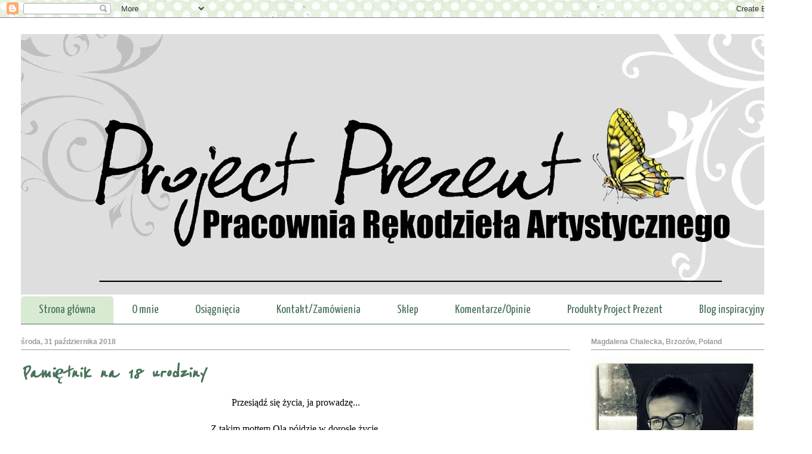

--- FILE ---
content_type: text/html; charset=UTF-8
request_url: https://madzik-scrapuje.blogspot.com/
body_size: 44484
content:
<!DOCTYPE html>
<html class='v2' dir='ltr' xmlns='http://www.w3.org/1999/xhtml' xmlns:b='http://www.google.com/2005/gml/b' xmlns:data='http://www.google.com/2005/gml/data' xmlns:expr='http://www.google.com/2005/gml/expr'>
<head>
<link href='https://www.blogger.com/static/v1/widgets/335934321-css_bundle_v2.css' rel='stylesheet' type='text/css'/>
<meta content='width=1100' name='viewport'/>
<meta content='text/html; charset=UTF-8' http-equiv='Content-Type'/>
<meta content='blogger' name='generator'/>
<link href='https://madzik-scrapuje.blogspot.com/favicon.ico' rel='icon' type='image/x-icon'/>
<link href='http://madzik-scrapuje.blogspot.com/' rel='canonical'/>
<link rel="alternate" type="application/atom+xml" title="Madzik Scrapuje - Atom" href="https://madzik-scrapuje.blogspot.com/feeds/posts/default" />
<link rel="alternate" type="application/rss+xml" title="Madzik Scrapuje - RSS" href="https://madzik-scrapuje.blogspot.com/feeds/posts/default?alt=rss" />
<link rel="service.post" type="application/atom+xml" title="Madzik Scrapuje - Atom" href="https://www.blogger.com/feeds/818806431651009601/posts/default" />
<link rel="me" href="https://www.blogger.com/profile/09422166586629245462" />
<!--Can't find substitution for tag [blog.ieCssRetrofitLinks]-->
<meta content='http://madzik-scrapuje.blogspot.com/' property='og:url'/>
<meta content='Madzik Scrapuje' property='og:title'/>
<meta content='' property='og:description'/>
<title>Madzik Scrapuje</title>
<style type='text/css'>@font-face{font-family:'Reenie Beanie';font-style:normal;font-weight:400;font-display:swap;src:url(//fonts.gstatic.com/s/reeniebeanie/v22/z7NSdR76eDkaJKZJFkkjuvWxXPq1q6Gjb_0.woff2)format('woff2');unicode-range:U+0000-00FF,U+0131,U+0152-0153,U+02BB-02BC,U+02C6,U+02DA,U+02DC,U+0304,U+0308,U+0329,U+2000-206F,U+20AC,U+2122,U+2191,U+2193,U+2212,U+2215,U+FEFF,U+FFFD;}@font-face{font-family:'Yanone Kaffeesatz';font-style:normal;font-weight:400;font-display:swap;src:url(//fonts.gstatic.com/s/yanonekaffeesatz/v32/3y9I6aknfjLm_3lMKjiMgmUUYBs04aUXNxt9gW2LIfto9tWZemGKKHD0VTtItvI.woff2)format('woff2');unicode-range:U+0460-052F,U+1C80-1C8A,U+20B4,U+2DE0-2DFF,U+A640-A69F,U+FE2E-FE2F;}@font-face{font-family:'Yanone Kaffeesatz';font-style:normal;font-weight:400;font-display:swap;src:url(//fonts.gstatic.com/s/yanonekaffeesatz/v32/3y9I6aknfjLm_3lMKjiMgmUUYBs04aUXNxt9gW2LIfto9tWZc2GKKHD0VTtItvI.woff2)format('woff2');unicode-range:U+0301,U+0400-045F,U+0490-0491,U+04B0-04B1,U+2116;}@font-face{font-family:'Yanone Kaffeesatz';font-style:normal;font-weight:400;font-display:swap;src:url(//fonts.gstatic.com/s/yanonekaffeesatz/v32/3y9I6aknfjLm_3lMKjiMgmUUYBs04aUXNxt9gW2LIfto9tWZC2GKKHD0VTtItvI.woff2)format('woff2');unicode-range:U+0302-0303,U+0305,U+0307-0308,U+0310,U+0312,U+0315,U+031A,U+0326-0327,U+032C,U+032F-0330,U+0332-0333,U+0338,U+033A,U+0346,U+034D,U+0391-03A1,U+03A3-03A9,U+03B1-03C9,U+03D1,U+03D5-03D6,U+03F0-03F1,U+03F4-03F5,U+2016-2017,U+2034-2038,U+203C,U+2040,U+2043,U+2047,U+2050,U+2057,U+205F,U+2070-2071,U+2074-208E,U+2090-209C,U+20D0-20DC,U+20E1,U+20E5-20EF,U+2100-2112,U+2114-2115,U+2117-2121,U+2123-214F,U+2190,U+2192,U+2194-21AE,U+21B0-21E5,U+21F1-21F2,U+21F4-2211,U+2213-2214,U+2216-22FF,U+2308-230B,U+2310,U+2319,U+231C-2321,U+2336-237A,U+237C,U+2395,U+239B-23B7,U+23D0,U+23DC-23E1,U+2474-2475,U+25AF,U+25B3,U+25B7,U+25BD,U+25C1,U+25CA,U+25CC,U+25FB,U+266D-266F,U+27C0-27FF,U+2900-2AFF,U+2B0E-2B11,U+2B30-2B4C,U+2BFE,U+3030,U+FF5B,U+FF5D,U+1D400-1D7FF,U+1EE00-1EEFF;}@font-face{font-family:'Yanone Kaffeesatz';font-style:normal;font-weight:400;font-display:swap;src:url(//fonts.gstatic.com/s/yanonekaffeesatz/v32/3y9I6aknfjLm_3lMKjiMgmUUYBs04aUXNxt9gW2LIfto9tWZGWGKKHD0VTtItvI.woff2)format('woff2');unicode-range:U+0001-000C,U+000E-001F,U+007F-009F,U+20DD-20E0,U+20E2-20E4,U+2150-218F,U+2190,U+2192,U+2194-2199,U+21AF,U+21E6-21F0,U+21F3,U+2218-2219,U+2299,U+22C4-22C6,U+2300-243F,U+2440-244A,U+2460-24FF,U+25A0-27BF,U+2800-28FF,U+2921-2922,U+2981,U+29BF,U+29EB,U+2B00-2BFF,U+4DC0-4DFF,U+FFF9-FFFB,U+10140-1018E,U+10190-1019C,U+101A0,U+101D0-101FD,U+102E0-102FB,U+10E60-10E7E,U+1D2C0-1D2D3,U+1D2E0-1D37F,U+1F000-1F0FF,U+1F100-1F1AD,U+1F1E6-1F1FF,U+1F30D-1F30F,U+1F315,U+1F31C,U+1F31E,U+1F320-1F32C,U+1F336,U+1F378,U+1F37D,U+1F382,U+1F393-1F39F,U+1F3A7-1F3A8,U+1F3AC-1F3AF,U+1F3C2,U+1F3C4-1F3C6,U+1F3CA-1F3CE,U+1F3D4-1F3E0,U+1F3ED,U+1F3F1-1F3F3,U+1F3F5-1F3F7,U+1F408,U+1F415,U+1F41F,U+1F426,U+1F43F,U+1F441-1F442,U+1F444,U+1F446-1F449,U+1F44C-1F44E,U+1F453,U+1F46A,U+1F47D,U+1F4A3,U+1F4B0,U+1F4B3,U+1F4B9,U+1F4BB,U+1F4BF,U+1F4C8-1F4CB,U+1F4D6,U+1F4DA,U+1F4DF,U+1F4E3-1F4E6,U+1F4EA-1F4ED,U+1F4F7,U+1F4F9-1F4FB,U+1F4FD-1F4FE,U+1F503,U+1F507-1F50B,U+1F50D,U+1F512-1F513,U+1F53E-1F54A,U+1F54F-1F5FA,U+1F610,U+1F650-1F67F,U+1F687,U+1F68D,U+1F691,U+1F694,U+1F698,U+1F6AD,U+1F6B2,U+1F6B9-1F6BA,U+1F6BC,U+1F6C6-1F6CF,U+1F6D3-1F6D7,U+1F6E0-1F6EA,U+1F6F0-1F6F3,U+1F6F7-1F6FC,U+1F700-1F7FF,U+1F800-1F80B,U+1F810-1F847,U+1F850-1F859,U+1F860-1F887,U+1F890-1F8AD,U+1F8B0-1F8BB,U+1F8C0-1F8C1,U+1F900-1F90B,U+1F93B,U+1F946,U+1F984,U+1F996,U+1F9E9,U+1FA00-1FA6F,U+1FA70-1FA7C,U+1FA80-1FA89,U+1FA8F-1FAC6,U+1FACE-1FADC,U+1FADF-1FAE9,U+1FAF0-1FAF8,U+1FB00-1FBFF;}@font-face{font-family:'Yanone Kaffeesatz';font-style:normal;font-weight:400;font-display:swap;src:url(//fonts.gstatic.com/s/yanonekaffeesatz/v32/3y9I6aknfjLm_3lMKjiMgmUUYBs04aUXNxt9gW2LIfto9tWZeGGKKHD0VTtItvI.woff2)format('woff2');unicode-range:U+0102-0103,U+0110-0111,U+0128-0129,U+0168-0169,U+01A0-01A1,U+01AF-01B0,U+0300-0301,U+0303-0304,U+0308-0309,U+0323,U+0329,U+1EA0-1EF9,U+20AB;}@font-face{font-family:'Yanone Kaffeesatz';font-style:normal;font-weight:400;font-display:swap;src:url(//fonts.gstatic.com/s/yanonekaffeesatz/v32/3y9I6aknfjLm_3lMKjiMgmUUYBs04aUXNxt9gW2LIfto9tWZeWGKKHD0VTtItvI.woff2)format('woff2');unicode-range:U+0100-02BA,U+02BD-02C5,U+02C7-02CC,U+02CE-02D7,U+02DD-02FF,U+0304,U+0308,U+0329,U+1D00-1DBF,U+1E00-1E9F,U+1EF2-1EFF,U+2020,U+20A0-20AB,U+20AD-20C0,U+2113,U+2C60-2C7F,U+A720-A7FF;}@font-face{font-family:'Yanone Kaffeesatz';font-style:normal;font-weight:400;font-display:swap;src:url(//fonts.gstatic.com/s/yanonekaffeesatz/v32/3y9I6aknfjLm_3lMKjiMgmUUYBs04aUXNxt9gW2LIfto9tWZd2GKKHD0VTtI.woff2)format('woff2');unicode-range:U+0000-00FF,U+0131,U+0152-0153,U+02BB-02BC,U+02C6,U+02DA,U+02DC,U+0304,U+0308,U+0329,U+2000-206F,U+20AC,U+2122,U+2191,U+2193,U+2212,U+2215,U+FEFF,U+FFFD;}</style>
<style id='page-skin-1' type='text/css'><!--
/*
-----------------------------------------------
Blogger Template Style
Name:     Ethereal
Designer: Jason Morrow
URL:      jasonmorrow.etsy.com
----------------------------------------------- */
/* Content
----------------------------------------------- */
body {
font: normal normal 13px Arial, Tahoma, Helvetica, FreeSans, sans-serif;
color: #444444;
background: #ffffff url(//3.bp.blogspot.com/-Vv4p47cOVa4/USPlDmabntI/AAAAAAAASJQ/5Zvzo-Wkqg0/s0/t%25C5%2582o2.jpg) repeat scroll top left;
}
html body .content-outer {
min-width: 0;
max-width: 100%;
width: 100%;
}
a:link {
text-decoration: none;
color: #000000;
}
a:visited {
text-decoration: none;
color: #cd8b37;
}
a:hover {
text-decoration: underline;
color: #c38432;
}
.main-inner {
padding-top: 15px;
}
.body-fauxcolumn-outer {
background: transparent none repeat-x scroll top center;
}
.content-fauxcolumns .fauxcolumn-inner {
background: #ffffff none repeat-x scroll top left;
border-left: 1px solid #ffffff;
border-right: 1px solid #ffffff;
}
/* Flexible Background
----------------------------------------------- */
.content-fauxcolumn-outer .fauxborder-left {
width: 100%;
padding-left: 0;
margin-left: -0;
background-color: transparent;
background-image: none;
background-repeat: no-repeat;
background-position: left top;
}
.content-fauxcolumn-outer .fauxborder-right {
margin-right: -0;
width: 0;
background-color: transparent;
background-image: none;
background-repeat: no-repeat;
background-position: right top;
}
/* Columns
----------------------------------------------- */
.content-inner {
padding: 0;
}
/* Header
----------------------------------------------- */
.header-inner {
padding: 27px 0 3px;
}
.header-inner .section {
margin: 0 35px;
}
.Header h1 {
font: normal normal 60px Impact, sans-serif;
color: #cfff75;
}
.Header h1 a {
color: #cfff75;
}
.Header .description {
font-size: 115%;
color: #666666;
}
.header-inner .Header .titlewrapper,
.header-inner .Header .descriptionwrapper {
padding-left: 0;
padding-right: 0;
margin-bottom: 0;
}
/* Tabs
----------------------------------------------- */
.tabs-outer {
position: relative;
background: transparent;
}
.tabs-cap-top, .tabs-cap-bottom {
position: absolute;
width: 100%;
}
.tabs-cap-bottom {
bottom: 0;
}
.tabs-inner {
padding: 0;
}
.tabs-inner .section {
margin: 0 35px;
}
*+html body .tabs-inner .widget li {
padding: 1px;
}
.PageList {
border-bottom: 1px solid #497359;
}
.tabs-inner .widget li.selected a,
.tabs-inner .widget li a:hover {
position: relative;
-moz-border-radius-topleft: 5px;
-moz-border-radius-topright: 5px;
-webkit-border-top-left-radius: 5px;
-webkit-border-top-right-radius: 5px;
-goog-ms-border-top-left-radius: 5px;
-goog-ms-border-top-right-radius: 5px;
border-top-left-radius: 5px;
border-top-right-radius: 5px;
background: #d9ead3 none ;
color: #497359;
}
.tabs-inner .widget li a {
display: inline-block;
margin: 0;
margin-right: 1px;
padding: .65em 1.5em;
font: normal normal 20px Yanone Kaffeesatz;
color: #497359;
background-color: #ffffff;
-moz-border-radius-topleft: 5px;
-moz-border-radius-topright: 5px;
-webkit-border-top-left-radius: 5px;
-webkit-border-top-right-radius: 5px;
-goog-ms-border-top-left-radius: 5px;
-goog-ms-border-top-right-radius: 5px;
border-top-left-radius: 5px;
border-top-right-radius: 5px;
}
/* Headings
----------------------------------------------- */
h2 {
font: normal bold 12px Verdana, Geneva, sans-serif;
color: #999999;
}
/* Widgets
----------------------------------------------- */
.main-inner .column-left-inner {
padding: 0 0 0 20px;
}
.main-inner .column-left-inner .section {
margin-right: 0;
}
.main-inner .column-right-inner {
padding: 0 20px 0 0;
}
.main-inner .column-right-inner .section {
margin-left: 0;
}
.main-inner .section {
padding: 0;
}
.main-inner .widget {
padding: 0 0 15px;
margin: 20px 0;
border-bottom: 1px solid #f9f9f9;
}
.main-inner .widget h2 {
margin: 0;
padding: .6em 0 .5em;
}
.footer-inner .widget h2 {
padding: 0 0 .4em;
}
.main-inner .widget h2 + div, .footer-inner .widget h2 + div {
padding-top: 15px;
}
.main-inner .widget .widget-content {
margin: 0;
padding: 15px 0 0;
}
.main-inner .widget ul, .main-inner .widget #ArchiveList ul.flat {
margin: -15px -15px -15px;
padding: 0;
list-style: none;
}
.main-inner .sidebar .widget h2 {
border-bottom: 1px solid #999999;
}
.main-inner .widget #ArchiveList {
margin: -15px 0 0;
}
.main-inner .widget ul li, .main-inner .widget #ArchiveList ul.flat li {
padding: .5em 15px;
text-indent: 0;
}
.main-inner .widget #ArchiveList ul li {
padding-top: .25em;
padding-bottom: .25em;
}
.main-inner .widget ul li:first-child, .main-inner .widget #ArchiveList ul.flat li:first-child {
border-top: none;
}
.main-inner .widget ul li:last-child, .main-inner .widget #ArchiveList ul.flat li:last-child {
border-bottom: none;
}
.main-inner .widget .post-body ul {
padding: 0 2.5em;
margin: .5em 0;
list-style: disc;
}
.main-inner .widget .post-body ul li {
padding: 0.25em 0;
margin-bottom: .25em;
color: #444444;
border: none;
}
.footer-inner .widget ul {
padding: 0;
list-style: none;
}
.widget .zippy {
color: #ffffff;
}
/* Posts
----------------------------------------------- */
.main.section {
margin: 0 20px;
}
body .main-inner .Blog {
padding: 0;
background-color: transparent;
border: none;
}
.main-inner .widget h2.date-header {
border-bottom: 1px solid #999999;
}
.date-outer {
position: relative;
margin: 15px 0 20px;
}
.date-outer:first-child {
margin-top: 0;
}
.date-posts {
clear: both;
}
.post-outer, .inline-ad {
border-bottom: 1px solid #f9f9f9;
padding: 30px 0;
}
.post-outer {
padding-bottom: 10px;
}
.post-outer:first-child {
padding-top: 0;
border-top: none;
}
.post-outer:last-child, .inline-ad:last-child {
border-bottom: none;
}
.post-body img {
padding: 8px;
}
h3.post-title, h4 {
font: italic bold 36px Reenie Beanie;
color: #497359;
}
h3.post-title a {
font: italic bold 36px Reenie Beanie;
color: #497359;
text-decoration: none;
}
h3.post-title a:hover {
color: #c38432;
text-decoration: underline;
}
.post-header {
margin: 0 0 1.5em;
}
.post-body {
line-height: 1.4;
}
.post-footer {
margin: 1.5em 0 0;
}
#blog-pager {
padding: 15px;
}
.blog-feeds, .post-feeds {
margin: 1em 0;
text-align: center;
}
.post-outer .comments {
margin-top: 2em;
}
/* Comments
----------------------------------------------- */
.comments .comments-content .icon.blog-author {
background-repeat: no-repeat;
background-image: url([data-uri]);
}
.comments .comments-content .loadmore a {
background: #ffffff none repeat-x scroll top left;
}
.comments .comments-content .loadmore a {
border-top: 1px solid #999999;
border-bottom: 1px solid #999999;
}
.comments .comment-thread.inline-thread {
background: #ffffff none repeat-x scroll top left;
}
.comments .continue {
border-top: 2px solid #999999;
}
/* Footer
----------------------------------------------- */
.footer-inner {
padding: 30px 0;
overflow: hidden;
}
/* Mobile
----------------------------------------------- */
body.mobile  {
background-size: auto
}
.mobile .body-fauxcolumn-outer {
background: ;
}
.mobile .content-fauxcolumns .fauxcolumn-inner {
opacity: 0.75;
}
.mobile .content-fauxcolumn-outer .fauxborder-right {
margin-right: 0;
}
.mobile-link-button {
background-color: #d9ead3;
}
.mobile-link-button a:link, .mobile-link-button a:visited {
color: #497359;
}
.mobile-index-contents {
color: #444444;
}
.mobile .body-fauxcolumn-outer {
background-size: 100% auto;
}
.mobile .mobile-date-outer {
border-bottom: transparent;
}
.mobile .PageList {
border-bottom: none;
}
.mobile .tabs-inner .section {
margin: 0;
}
.mobile .tabs-inner .PageList .widget-content {
background: #d9ead3 none;
color: #497359;
}
.mobile .tabs-inner .PageList .widget-content .pagelist-arrow {
border-left: 1px solid #497359;
}
.mobile .footer-inner {
overflow: visible;
}
body.mobile .AdSense {
margin: 0 -10px;
}

--></style>
<style id='template-skin-1' type='text/css'><!--
body {
min-width: 1360px;
}
.content-outer, .content-fauxcolumn-outer, .region-inner {
min-width: 1360px;
max-width: 1360px;
_width: 1360px;
}
.main-inner .columns {
padding-left: 0px;
padding-right: 370px;
}
.main-inner .fauxcolumn-center-outer {
left: 0px;
right: 370px;
/* IE6 does not respect left and right together */
_width: expression(this.parentNode.offsetWidth -
parseInt("0px") -
parseInt("370px") + 'px');
}
.main-inner .fauxcolumn-left-outer {
width: 0px;
}
.main-inner .fauxcolumn-right-outer {
width: 370px;
}
.main-inner .column-left-outer {
width: 0px;
right: 100%;
margin-left: -0px;
}
.main-inner .column-right-outer {
width: 370px;
margin-right: -370px;
}
#layout {
min-width: 0;
}
#layout .content-outer {
min-width: 0;
width: 800px;
}
#layout .region-inner {
min-width: 0;
width: auto;
}
--></style>
<link href='https://www.blogger.com/dyn-css/authorization.css?targetBlogID=818806431651009601&amp;zx=e69c191c-fa6b-4ec4-9989-0bc311d0b77b' media='none' onload='if(media!=&#39;all&#39;)media=&#39;all&#39;' rel='stylesheet'/><noscript><link href='https://www.blogger.com/dyn-css/authorization.css?targetBlogID=818806431651009601&amp;zx=e69c191c-fa6b-4ec4-9989-0bc311d0b77b' rel='stylesheet'/></noscript>
<meta name='google-adsense-platform-account' content='ca-host-pub-1556223355139109'/>
<meta name='google-adsense-platform-domain' content='blogspot.com'/>

</head>
<body class='loading variant-leaves1'>
<div class='navbar section' id='navbar'><div class='widget Navbar' data-version='1' id='Navbar1'><script type="text/javascript">
    function setAttributeOnload(object, attribute, val) {
      if(window.addEventListener) {
        window.addEventListener('load',
          function(){ object[attribute] = val; }, false);
      } else {
        window.attachEvent('onload', function(){ object[attribute] = val; });
      }
    }
  </script>
<div id="navbar-iframe-container"></div>
<script type="text/javascript" src="https://apis.google.com/js/platform.js"></script>
<script type="text/javascript">
      gapi.load("gapi.iframes:gapi.iframes.style.bubble", function() {
        if (gapi.iframes && gapi.iframes.getContext) {
          gapi.iframes.getContext().openChild({
              url: 'https://www.blogger.com/navbar/818806431651009601?origin\x3dhttps://madzik-scrapuje.blogspot.com',
              where: document.getElementById("navbar-iframe-container"),
              id: "navbar-iframe"
          });
        }
      });
    </script><script type="text/javascript">
(function() {
var script = document.createElement('script');
script.type = 'text/javascript';
script.src = '//pagead2.googlesyndication.com/pagead/js/google_top_exp.js';
var head = document.getElementsByTagName('head')[0];
if (head) {
head.appendChild(script);
}})();
</script>
</div></div>
<div itemscope='itemscope' itemtype='http://schema.org/Blog' style='display: none;'>
<meta content='Madzik Scrapuje' itemprop='name'/>
</div>
<div class='body-fauxcolumns'>
<div class='fauxcolumn-outer body-fauxcolumn-outer'>
<div class='cap-top'>
<div class='cap-left'></div>
<div class='cap-right'></div>
</div>
<div class='fauxborder-left'>
<div class='fauxborder-right'></div>
<div class='fauxcolumn-inner'>
</div>
</div>
<div class='cap-bottom'>
<div class='cap-left'></div>
<div class='cap-right'></div>
</div>
</div>
</div>
<div class='content'>
<div class='content-fauxcolumns'>
<div class='fauxcolumn-outer content-fauxcolumn-outer'>
<div class='cap-top'>
<div class='cap-left'></div>
<div class='cap-right'></div>
</div>
<div class='fauxborder-left'>
<div class='fauxborder-right'></div>
<div class='fauxcolumn-inner'>
</div>
</div>
<div class='cap-bottom'>
<div class='cap-left'></div>
<div class='cap-right'></div>
</div>
</div>
</div>
<div class='content-outer'>
<div class='content-cap-top cap-top'>
<div class='cap-left'></div>
<div class='cap-right'></div>
</div>
<div class='fauxborder-left content-fauxborder-left'>
<div class='fauxborder-right content-fauxborder-right'></div>
<div class='content-inner'>
<header>
<div class='header-outer'>
<div class='header-cap-top cap-top'>
<div class='cap-left'></div>
<div class='cap-right'></div>
</div>
<div class='fauxborder-left header-fauxborder-left'>
<div class='fauxborder-right header-fauxborder-right'></div>
<div class='region-inner header-inner'>
<div class='header section' id='header'><div class='widget Header' data-version='1' id='Header1'>
<div id='header-inner'>
<a href='https://madzik-scrapuje.blogspot.com/' style='display: block'>
<img alt='Madzik Scrapuje' height='436px; ' id='Header1_headerimg' src='https://blogger.googleusercontent.com/img/b/R29vZ2xl/AVvXsEjnMtGQMgiZSaoR__sqxNeMOzDYnNN5i1sDho66LFnvqn6hm04sl25Qlmb5T8FaJ_xSaCnkjZz9_ceh3WfiC5GWZiyVnd__jpwPWkoYNpRKo68QfeRzKkzh3kfct438u8rOZO9pv0Z71-aI/s1290/logo+na+pracownie.jpg' style='display: block' width='1290px; '/>
</a>
</div>
</div></div>
</div>
</div>
<div class='header-cap-bottom cap-bottom'>
<div class='cap-left'></div>
<div class='cap-right'></div>
</div>
</div>
</header>
<div class='tabs-outer'>
<div class='tabs-cap-top cap-top'>
<div class='cap-left'></div>
<div class='cap-right'></div>
</div>
<div class='fauxborder-left tabs-fauxborder-left'>
<div class='fauxborder-right tabs-fauxborder-right'></div>
<div class='region-inner tabs-inner'>
<div class='tabs section' id='crosscol'><div class='widget PageList' data-version='1' id='PageList1'>
<h2>Strony</h2>
<div class='widget-content'>
<ul>
<li class='selected'>
<a href='https://madzik-scrapuje.blogspot.com/'>Strona główna</a>
</li>
<li>
<a href='https://madzik-scrapuje.blogspot.com/p/ciekawe-kursy.html'>O mnie</a>
</li>
<li>
<a href='https://madzik-scrapuje.blogspot.com/p/moje-mae-zwyciestwa.html'>Osiągnięcia</a>
</li>
<li>
<a href='https://madzik-scrapuje.blogspot.com/p/kontakt.html'>Kontakt/Zamówienia</a>
</li>
<li>
<a href='http://projectprezent.com.pl'>Sklep</a>
</li>
<li>
<a href='https://madzik-scrapuje.blogspot.com/p/blog-page.html'>Komentarze/Opinie</a>
</li>
<li>
<a href='https://madzik-scrapuje.blogspot.com/p/produkty-project-prezent.html'>Produkty Project Prezent</a>
</li>
<li>
<a href='http://projectprezent.blogspot.com/'>Blog inspiracyjny</a>
</li>
</ul>
<div class='clear'></div>
</div>
</div></div>
<div class='tabs no-items section' id='crosscol-overflow'></div>
</div>
</div>
<div class='tabs-cap-bottom cap-bottom'>
<div class='cap-left'></div>
<div class='cap-right'></div>
</div>
</div>
<div class='main-outer'>
<div class='main-cap-top cap-top'>
<div class='cap-left'></div>
<div class='cap-right'></div>
</div>
<div class='fauxborder-left main-fauxborder-left'>
<div class='fauxborder-right main-fauxborder-right'></div>
<div class='region-inner main-inner'>
<div class='columns fauxcolumns'>
<div class='fauxcolumn-outer fauxcolumn-center-outer'>
<div class='cap-top'>
<div class='cap-left'></div>
<div class='cap-right'></div>
</div>
<div class='fauxborder-left'>
<div class='fauxborder-right'></div>
<div class='fauxcolumn-inner'>
</div>
</div>
<div class='cap-bottom'>
<div class='cap-left'></div>
<div class='cap-right'></div>
</div>
</div>
<div class='fauxcolumn-outer fauxcolumn-left-outer'>
<div class='cap-top'>
<div class='cap-left'></div>
<div class='cap-right'></div>
</div>
<div class='fauxborder-left'>
<div class='fauxborder-right'></div>
<div class='fauxcolumn-inner'>
</div>
</div>
<div class='cap-bottom'>
<div class='cap-left'></div>
<div class='cap-right'></div>
</div>
</div>
<div class='fauxcolumn-outer fauxcolumn-right-outer'>
<div class='cap-top'>
<div class='cap-left'></div>
<div class='cap-right'></div>
</div>
<div class='fauxborder-left'>
<div class='fauxborder-right'></div>
<div class='fauxcolumn-inner'>
</div>
</div>
<div class='cap-bottom'>
<div class='cap-left'></div>
<div class='cap-right'></div>
</div>
</div>
<!-- corrects IE6 width calculation -->
<div class='columns-inner'>
<div class='column-center-outer'>
<div class='column-center-inner'>
<div class='main section' id='main'><div class='widget Blog' data-version='1' id='Blog1'>
<div class='blog-posts hfeed'>

          <div class="date-outer">
        
<h2 class='date-header'><span>środa, 31 października 2018</span></h2>

          <div class="date-posts">
        
<div class='post-outer'>
<div class='post hentry uncustomized-post-template' itemprop='blogPost' itemscope='itemscope' itemtype='http://schema.org/BlogPosting'>
<meta content='https://blogger.googleusercontent.com/img/b/R29vZ2xl/AVvXsEg_HlSEMMZkSlVNSsT63tUadTPtLE_rhvbPpViQUKeqdt5arqmkLqCByF204YlS5-9mIBck7xijN8t1DySWwimH9lrOOMfEkSA0fFkcHSrN86YB6OYTCjia5hK_7aAoqyaSLjkwpORXGiS_/s640/DSC06474.JPG' itemprop='image_url'/>
<meta content='818806431651009601' itemprop='blogId'/>
<meta content='61131375283231055' itemprop='postId'/>
<a name='61131375283231055'></a>
<h3 class='post-title entry-title' itemprop='name'>
<a href='https://madzik-scrapuje.blogspot.com/2018/10/pamietnik-na-18-urodziny.html'>Pamiętnik na 18 urodziny</a>
</h3>
<div class='post-header'>
<div class='post-header-line-1'></div>
</div>
<div class='post-body entry-content' id='post-body-61131375283231055' itemprop='description articleBody'>
<div style="-webkit-text-stroke-width: 0px; color: black; font-family: &quot;Times New Roman&quot;; font-size: medium; font-style: normal; font-variant-caps: normal; font-variant-ligatures: normal; font-weight: 400; letter-spacing: normal; orphans: 2; text-align: center; text-decoration-color: initial; text-decoration-style: initial; text-indent: 0px; text-transform: none; white-space: normal; widows: 2; word-spacing: 0px;">
<div style="margin: 0px;">
Przesiądź się życia, ja prowadzę...</div>
</div>
<div style="-webkit-text-stroke-width: 0px; color: black; font-family: &quot;Times New Roman&quot;; font-size: medium; font-style: normal; font-variant-caps: normal; font-variant-ligatures: normal; font-weight: 400; letter-spacing: normal; orphans: 2; text-align: center; text-decoration-color: initial; text-decoration-style: initial; text-indent: 0px; text-transform: none; white-space: normal; widows: 2; word-spacing: 0px;">
<div style="margin: 0px;">
<br /></div>
</div>
<div style="-webkit-text-stroke-width: 0px; color: black; font-family: &quot;Times New Roman&quot;; font-size: medium; font-style: normal; font-variant-caps: normal; font-variant-ligatures: normal; font-weight: 400; letter-spacing: normal; orphans: 2; text-align: center; text-decoration-color: initial; text-decoration-style: initial; text-indent: 0px; text-transform: none; white-space: normal; widows: 2; word-spacing: 0px;">
<div style="margin: 0px;">
Z takim mottem Ola pójdzie w dorosłe życie.</div>
</div>
<div style="-webkit-text-stroke-width: 0px; color: black; font-family: &quot;Times New Roman&quot;; font-size: medium; font-style: normal; font-variant-caps: normal; font-variant-ligatures: normal; font-weight: 400; letter-spacing: normal; orphans: 2; text-align: center; text-decoration-color: initial; text-decoration-style: initial; text-indent: 0px; text-transform: none; white-space: normal; widows: 2; word-spacing: 0px;">
<div style="margin: 0px;">
A dla Oli - pamiętnik, w którym wpiszą się wszyscy przyjaciele i który Ola wypełni swoimi planami.</div>
</div>
<div style="-webkit-text-stroke-width: 0px; color: black; font-family: &quot;Times New Roman&quot;; font-size: medium; font-style: normal; font-variant-caps: normal; font-variant-ligatures: normal; font-weight: 400; letter-spacing: normal; orphans: 2; text-align: center; text-decoration-color: initial; text-decoration-style: initial; text-indent: 0px; text-transform: none; white-space: normal; widows: 2; word-spacing: 0px;">
<div style="margin: 0px;">
<br /></div>
</div>
<div class="separator" style="-webkit-text-stroke-width: 0px; clear: both; color: black; font-family: &quot;Times New Roman&quot;; font-size: medium; font-style: normal; font-variant-caps: normal; font-variant-ligatures: normal; font-weight: 400; letter-spacing: normal; margin: 0px; orphans: 2; text-align: center; text-decoration-color: initial; text-decoration-style: initial; text-indent: 0px; text-transform: none; white-space: normal; widows: 2; word-spacing: 0px;">
<a href="https://blogger.googleusercontent.com/img/b/R29vZ2xl/AVvXsEg_HlSEMMZkSlVNSsT63tUadTPtLE_rhvbPpViQUKeqdt5arqmkLqCByF204YlS5-9mIBck7xijN8t1DySWwimH9lrOOMfEkSA0fFkcHSrN86YB6OYTCjia5hK_7aAoqyaSLjkwpORXGiS_/s1600/DSC06474.JPG" style="margin-left: 1em; margin-right: 1em;"><img border="0" data-original-height="536" data-original-width="800" height="428" src="https://blogger.googleusercontent.com/img/b/R29vZ2xl/AVvXsEg_HlSEMMZkSlVNSsT63tUadTPtLE_rhvbPpViQUKeqdt5arqmkLqCByF204YlS5-9mIBck7xijN8t1DySWwimH9lrOOMfEkSA0fFkcHSrN86YB6OYTCjia5hK_7aAoqyaSLjkwpORXGiS_/s640/DSC06474.JPG" style="cursor: move;" width="640" /></a></div>
<div style="-webkit-text-stroke-width: 0px; color: black; font-family: &quot;Times New Roman&quot;; font-size: medium; font-style: normal; font-variant-caps: normal; font-variant-ligatures: normal; font-weight: 400; letter-spacing: normal; margin: 0px; orphans: 2; text-align: start; text-decoration-color: initial; text-decoration-style: initial; text-indent: 0px; text-transform: none; white-space: normal; widows: 2; word-spacing: 0px;">
<br /></div>
<div class="separator" style="-webkit-text-stroke-width: 0px; clear: both; color: black; font-family: &quot;Times New Roman&quot;; font-size: medium; font-style: normal; font-variant-caps: normal; font-variant-ligatures: normal; font-weight: 400; letter-spacing: normal; margin: 0px; orphans: 2; text-align: center; text-decoration-color: initial; text-decoration-style: initial; text-indent: 0px; text-transform: none; white-space: normal; widows: 2; word-spacing: 0px;">
<a href="https://blogger.googleusercontent.com/img/b/R29vZ2xl/AVvXsEiDVKM42D1KLwO5wulCmwO_VIqulKUEpK5g9CFjZVl90Hyh7437juPcEyoQzxfCbSNrgXf6bs1gRDzaBt16-05UlzVjPoL_3oUZnMHKW0IAfEcFBcEJvUg-07sERI9M5MDzy5etjdxmsDp6/s1600/DSC06475.JPG" style="margin-left: 1em; margin-right: 1em;"><img border="0" data-original-height="533" data-original-width="800" height="426" src="https://blogger.googleusercontent.com/img/b/R29vZ2xl/AVvXsEiDVKM42D1KLwO5wulCmwO_VIqulKUEpK5g9CFjZVl90Hyh7437juPcEyoQzxfCbSNrgXf6bs1gRDzaBt16-05UlzVjPoL_3oUZnMHKW0IAfEcFBcEJvUg-07sERI9M5MDzy5etjdxmsDp6/s640/DSC06475.JPG" style="cursor: move;" width="640" /></a></div>
<div style="-webkit-text-stroke-width: 0px; color: black; font-family: &quot;Times New Roman&quot;; font-size: medium; font-style: normal; font-variant-caps: normal; font-variant-ligatures: normal; font-weight: 400; letter-spacing: normal; margin: 0px; orphans: 2; text-align: start; text-decoration-color: initial; text-decoration-style: initial; text-indent: 0px; text-transform: none; white-space: normal; widows: 2; word-spacing: 0px;">
<br /></div>
<div class="separator" style="-webkit-text-stroke-width: 0px; clear: both; color: black; font-family: &quot;Times New Roman&quot;; font-size: medium; font-style: normal; font-variant-caps: normal; font-variant-ligatures: normal; font-weight: 400; letter-spacing: normal; margin: 0px; orphans: 2; text-align: center; text-decoration-color: initial; text-decoration-style: initial; text-indent: 0px; text-transform: none; white-space: normal; widows: 2; word-spacing: 0px;">
<a href="https://blogger.googleusercontent.com/img/b/R29vZ2xl/AVvXsEhDyJD7Op3DJfHBWFxYF2bp_OIcoafEHQXnNgWujM3pAMT6tB0PbYXgNudF6YD5oL9kZPArLwKgxXe6GWo9xQAGMMvNRkD2FPaVKVh6YeR7t1B5XRWEZN7AJm3f7w5VH7xY7doalx6ahxBP/s1600/DSC06477.JPG" style="margin-left: 1em; margin-right: 1em;"><img border="0" data-original-height="533" data-original-width="800" height="426" src="https://blogger.googleusercontent.com/img/b/R29vZ2xl/AVvXsEhDyJD7Op3DJfHBWFxYF2bp_OIcoafEHQXnNgWujM3pAMT6tB0PbYXgNudF6YD5oL9kZPArLwKgxXe6GWo9xQAGMMvNRkD2FPaVKVh6YeR7t1B5XRWEZN7AJm3f7w5VH7xY7doalx6ahxBP/s640/DSC06477.JPG" style="cursor: move;" width="640" /></a></div>
<div style="-webkit-text-stroke-width: 0px; color: black; font-family: &quot;Times New Roman&quot;; font-size: medium; font-style: normal; font-variant-caps: normal; font-variant-ligatures: normal; font-weight: 400; letter-spacing: normal; margin: 0px; orphans: 2; text-align: start; text-decoration-color: initial; text-decoration-style: initial; text-indent: 0px; text-transform: none; white-space: normal; widows: 2; word-spacing: 0px;">
<br /></div>
<div class="separator" style="-webkit-text-stroke-width: 0px; clear: both; color: black; font-family: &quot;Times New Roman&quot;; font-size: medium; font-style: normal; font-variant-caps: normal; font-variant-ligatures: normal; font-weight: 400; letter-spacing: normal; margin: 0px; orphans: 2; text-align: center; text-decoration-color: initial; text-decoration-style: initial; text-indent: 0px; text-transform: none; white-space: normal; widows: 2; word-spacing: 0px;">
<a href="https://blogger.googleusercontent.com/img/b/R29vZ2xl/AVvXsEgu3Htzw279-sThysAbgD7jWdWHbfbZK3tiAK2e3iFnWb6vIL83XbzKsv1v9-wmNRcHY13Y-YacQ8BcKwqiAa6OnhTvWk540oiDFeY0ApVjaWi_GAuDTx5PbgjdCQeMhXxdjKKoFQep6Aqg/s1600/DSC06480.JPG" style="margin-left: 1em; margin-right: 1em;"><img border="0" data-original-height="533" data-original-width="800" height="426" src="https://blogger.googleusercontent.com/img/b/R29vZ2xl/AVvXsEgu3Htzw279-sThysAbgD7jWdWHbfbZK3tiAK2e3iFnWb6vIL83XbzKsv1v9-wmNRcHY13Y-YacQ8BcKwqiAa6OnhTvWk540oiDFeY0ApVjaWi_GAuDTx5PbgjdCQeMhXxdjKKoFQep6Aqg/s640/DSC06480.JPG" style="cursor: move;" width="640" /></a></div>
<div style="-webkit-text-stroke-width: 0px; color: black; font-family: &quot;Times New Roman&quot;; font-size: medium; font-style: normal; font-variant-caps: normal; font-variant-ligatures: normal; font-weight: 400; letter-spacing: normal; margin: 0px; orphans: 2; text-align: start; text-decoration-color: initial; text-decoration-style: initial; text-indent: 0px; text-transform: none; white-space: normal; widows: 2; word-spacing: 0px;">
<br /></div>
<div class="separator" style="-webkit-text-stroke-width: 0px; clear: both; color: black; font-family: &quot;Times New Roman&quot;; font-size: medium; font-style: normal; font-variant-caps: normal; font-variant-ligatures: normal; font-weight: 400; letter-spacing: normal; margin: 0px; orphans: 2; text-align: center; text-decoration-color: initial; text-decoration-style: initial; text-indent: 0px; text-transform: none; white-space: normal; widows: 2; word-spacing: 0px;">
<a href="https://blogger.googleusercontent.com/img/b/R29vZ2xl/AVvXsEgMH1URnwMjuNq92z0zzaLPrhMLM8YwVtXHT9iG74TTqTeIT8I__3_VDkxQDSG0x-cAMRmHh7EyrOvFhKjyc8cTjmq371YASVP1GdlF3iJ0L84PeQ_XO_o4890FrVyy0gLCEVR_Rjkzmu5l/s1600/DSC06481.JPG" style="margin-left: 1em; margin-right: 1em;"><img border="0" data-original-height="533" data-original-width="800" height="426" src="https://blogger.googleusercontent.com/img/b/R29vZ2xl/AVvXsEgMH1URnwMjuNq92z0zzaLPrhMLM8YwVtXHT9iG74TTqTeIT8I__3_VDkxQDSG0x-cAMRmHh7EyrOvFhKjyc8cTjmq371YASVP1GdlF3iJ0L84PeQ_XO_o4890FrVyy0gLCEVR_Rjkzmu5l/s640/DSC06481.JPG" style="cursor: move;" width="640" /></a></div>
<div style="-webkit-text-stroke-width: 0px; color: black; font-family: &quot;Times New Roman&quot;; font-size: medium; font-style: normal; font-variant-caps: normal; font-variant-ligatures: normal; font-weight: 400; letter-spacing: normal; margin: 0px; orphans: 2; text-align: start; text-decoration-color: initial; text-decoration-style: initial; text-indent: 0px; text-transform: none; white-space: normal; widows: 2; word-spacing: 0px;">
<br /></div>
<div class="separator" style="-webkit-text-stroke-width: 0px; clear: both; color: black; font-family: &quot;Times New Roman&quot;; font-size: medium; font-style: normal; font-variant-caps: normal; font-variant-ligatures: normal; font-weight: 400; letter-spacing: normal; margin: 0px; orphans: 2; text-align: center; text-decoration-color: initial; text-decoration-style: initial; text-indent: 0px; text-transform: none; white-space: normal; widows: 2; word-spacing: 0px;">
<a href="https://blogger.googleusercontent.com/img/b/R29vZ2xl/AVvXsEiCd8SQPYv011wGK_qrP0gthD5g5ZxI3-8g9Sbgq26OGng369rpuCeaEpz9WgryWKP4h2mD24HhCjGUgVpMhoscA4zsfj6MVUe0F-XaQS8Q08FNN08NIV-eZ9lXBdBM90eVXs7JFJ92X3aI/s1600/DSC06482.JPG" style="margin-left: 1em; margin-right: 1em;"><img border="0" data-original-height="800" data-original-width="585" height="640" src="https://blogger.googleusercontent.com/img/b/R29vZ2xl/AVvXsEiCd8SQPYv011wGK_qrP0gthD5g5ZxI3-8g9Sbgq26OGng369rpuCeaEpz9WgryWKP4h2mD24HhCjGUgVpMhoscA4zsfj6MVUe0F-XaQS8Q08FNN08NIV-eZ9lXBdBM90eVXs7JFJ92X3aI/s640/DSC06482.JPG" style="cursor: move;" width="468" /></a></div>
<div style="-webkit-text-stroke-width: 0px; color: black; font-family: &quot;Times New Roman&quot;; font-size: medium; font-style: normal; font-variant-caps: normal; font-variant-ligatures: normal; font-weight: 400; letter-spacing: normal; margin: 0px; orphans: 2; text-align: start; text-decoration-color: initial; text-decoration-style: initial; text-indent: 0px; text-transform: none; white-space: normal; widows: 2; word-spacing: 0px;">
<br /></div>
<div class="separator" style="-webkit-text-stroke-width: 0px; clear: both; color: black; font-family: &quot;Times New Roman&quot;; font-size: medium; font-style: normal; font-variant-caps: normal; font-variant-ligatures: normal; font-weight: 400; letter-spacing: normal; margin: 0px; orphans: 2; text-align: center; text-decoration-color: initial; text-decoration-style: initial; text-indent: 0px; text-transform: none; white-space: normal; widows: 2; word-spacing: 0px;">
<a href="https://blogger.googleusercontent.com/img/b/R29vZ2xl/AVvXsEh25y5YAztg0efFi_gAnz9OOGqL-EUeIciQ_0rzqcen7RRZnvEC5NxLs7MgGaTcKDu27oK5S08pBjfJHL_5SUAQYrR70sxA0AVeopMcCqCeD8eQLvp7y3ZL7FOB6lImrhVYIOLOs1a9VxE-/s1600/DSC06483.JPG" style="margin-left: 1em; margin-right: 1em;"><img border="0" data-original-height="533" data-original-width="800" height="426" src="https://blogger.googleusercontent.com/img/b/R29vZ2xl/AVvXsEh25y5YAztg0efFi_gAnz9OOGqL-EUeIciQ_0rzqcen7RRZnvEC5NxLs7MgGaTcKDu27oK5S08pBjfJHL_5SUAQYrR70sxA0AVeopMcCqCeD8eQLvp7y3ZL7FOB6lImrhVYIOLOs1a9VxE-/s640/DSC06483.JPG" style="cursor: move;" width="640" /></a></div>
<div style="-webkit-text-stroke-width: 0px; color: black; font-family: &quot;Times New Roman&quot;; font-size: medium; font-style: normal; font-variant-caps: normal; font-variant-ligatures: normal; font-weight: 400; letter-spacing: normal; margin: 0px; orphans: 2; text-align: start; text-decoration-color: initial; text-decoration-style: initial; text-indent: 0px; text-transform: none; white-space: normal; widows: 2; word-spacing: 0px;">
<br /></div>
<div class="separator" style="-webkit-text-stroke-width: 0px; clear: both; color: black; font-family: &quot;Times New Roman&quot;; font-size: medium; font-style: normal; font-variant-caps: normal; font-variant-ligatures: normal; font-weight: 400; letter-spacing: normal; margin: 0px; orphans: 2; text-align: center; text-decoration-color: initial; text-decoration-style: initial; text-indent: 0px; text-transform: none; white-space: normal; widows: 2; word-spacing: 0px;">
<a href="https://blogger.googleusercontent.com/img/b/R29vZ2xl/AVvXsEj5VKiZfTUh-ps5gGc3n-ywHBm1FiSmd9CdVV_yeNZBcwq0vb3GCO-ctm7B2zXmrtIYQhnpd0VlNIFk2UDAiXBomek4j520aBgveTJFRmHdiObWNIaQblRaT6a3YTCLoKArDZAPj7zuc9fk/s1600/DSC06484.JPG" style="margin-left: 1em; margin-right: 1em;"><img border="0" data-original-height="800" data-original-width="565" height="640" src="https://blogger.googleusercontent.com/img/b/R29vZ2xl/AVvXsEj5VKiZfTUh-ps5gGc3n-ywHBm1FiSmd9CdVV_yeNZBcwq0vb3GCO-ctm7B2zXmrtIYQhnpd0VlNIFk2UDAiXBomek4j520aBgveTJFRmHdiObWNIaQblRaT6a3YTCLoKArDZAPj7zuc9fk/s640/DSC06484.JPG" style="cursor: move;" width="452" /></a></div>
<div style="-webkit-text-stroke-width: 0px; color: black; font-family: &quot;Times New Roman&quot;; font-size: medium; font-style: normal; font-variant-caps: normal; font-variant-ligatures: normal; font-weight: 400; letter-spacing: normal; margin: 0px; orphans: 2; text-align: start; text-decoration-color: initial; text-decoration-style: initial; text-indent: 0px; text-transform: none; white-space: normal; widows: 2; word-spacing: 0px;">
<br /></div>
<div class="separator" style="-webkit-text-stroke-width: 0px; clear: both; color: black; font-family: &quot;Times New Roman&quot;; font-size: medium; font-style: normal; font-variant-caps: normal; font-variant-ligatures: normal; font-weight: 400; letter-spacing: normal; margin: 0px; orphans: 2; text-align: center; text-decoration-color: initial; text-decoration-style: initial; text-indent: 0px; text-transform: none; white-space: normal; widows: 2; word-spacing: 0px;">
<a href="https://blogger.googleusercontent.com/img/b/R29vZ2xl/AVvXsEj5S76HOWJUC4II_q500qkdY68ElSxXT__XmtoT81AwQynDJYkP6fSWAfzPuutwB8JDGtEj6IBJHMpIAY33JX6SU6Ug8uAldGEqzuKQMvIccuPnONdNw73df23EoE3O74VbOasoDZil96Ff/s1600/DSC06486.JPG" style="margin-left: 1em; margin-right: 1em;"><img border="0" data-original-height="800" data-original-width="592" height="640" src="https://blogger.googleusercontent.com/img/b/R29vZ2xl/AVvXsEj5S76HOWJUC4II_q500qkdY68ElSxXT__XmtoT81AwQynDJYkP6fSWAfzPuutwB8JDGtEj6IBJHMpIAY33JX6SU6Ug8uAldGEqzuKQMvIccuPnONdNw73df23EoE3O74VbOasoDZil96Ff/s640/DSC06486.JPG" style="cursor: move;" width="472" /></a></div>
<div style="-webkit-text-stroke-width: 0px; color: black; font-family: &quot;Times New Roman&quot;; font-size: medium; font-style: normal; font-variant-caps: normal; font-variant-ligatures: normal; font-weight: 400; letter-spacing: normal; orphans: 2; text-align: center; text-decoration-color: initial; text-decoration-style: initial; text-indent: 0px; text-transform: none; white-space: normal; widows: 2; word-spacing: 0px;">
<div style="margin: 0px;">
<br /></div>
</div>
<div style="-webkit-text-stroke-width: 0px; color: black; font-family: &quot;Times New Roman&quot;; font-size: medium; font-style: normal; font-variant-caps: normal; font-variant-ligatures: normal; font-weight: 400; letter-spacing: normal; orphans: 2; text-align: center; text-decoration-color: initial; text-decoration-style: initial; text-indent: 0px; text-transform: none; white-space: normal; widows: 2; word-spacing: 0px;">
<div style="margin: 0px;">
Wykorzystałam:</div>
</div>
<div style="-webkit-text-stroke-width: 0px; color: black; font-family: &quot;Times New Roman&quot;; font-size: medium; font-style: normal; font-variant-caps: normal; font-variant-ligatures: normal; font-weight: 400; letter-spacing: normal; orphans: 2; text-align: center; text-decoration-color: initial; text-decoration-style: initial; text-indent: 0px; text-transform: none; white-space: normal; widows: 2; word-spacing: 0px;">
<div style="margin: 0px;">
-<span>&nbsp;</span><a href="http://projectprezent.com.pl/okladki-a5-p-106.php" target="_blank">okładki A5</a></div>
</div>
<div style="-webkit-text-stroke-width: 0px; color: black; font-family: &quot;Times New Roman&quot;; font-size: medium; font-style: normal; font-variant-caps: normal; font-variant-ligatures: normal; font-weight: 400; letter-spacing: normal; orphans: 2; text-align: center; text-decoration-color: initial; text-decoration-style: initial; text-indent: 0px; text-transform: none; white-space: normal; widows: 2; word-spacing: 0px;">
<div style="margin: 0px;">
-<span>&nbsp;</span><a href="http://projectprezent.com.pl/kratka-z-plamami-duza-tlo-bez-bloczka-p-519.php" target="_blank">stempel kratka z plamami duża</a></div>
</div>
<div style="-webkit-text-stroke-width: 0px; color: black; font-family: &quot;Times New Roman&quot;; font-size: medium; font-style: normal; font-variant-caps: normal; font-variant-ligatures: normal; font-weight: 400; letter-spacing: normal; orphans: 2; text-align: center; text-decoration-color: initial; text-decoration-style: initial; text-indent: 0px; text-transform: none; white-space: normal; widows: 2; word-spacing: 0px;">
<div style="margin: 0px;">
-<span>&nbsp;</span><a href="http://projectprezent.com.pl/tekst-maszynowy-ii-tlo-bez-bloczka-p-935.php" target="_blank">stempel tekst maszynowy II</a></div>
</div>
<div style="-webkit-text-stroke-width: 0px; color: black; font-family: &quot;Times New Roman&quot;; font-size: medium; font-style: normal; font-variant-caps: normal; font-variant-ligatures: normal; font-weight: 400; letter-spacing: normal; orphans: 2; text-align: center; text-decoration-color: initial; text-decoration-style: initial; text-indent: 0px; text-transform: none; white-space: normal; widows: 2; word-spacing: 0px;">
<div style="margin: 0px;">
-<span>&nbsp;</span><a href="http://projectprezent.com.pl/gwiazdki-tlo-sama-guma-p-1059.php" target="_blank">stempel gwiazdki tło</a></div>
</div>
<div style="-webkit-text-stroke-width: 0px; color: black; font-family: &quot;Times New Roman&quot;; font-size: medium; font-style: normal; font-variant-caps: normal; font-variant-ligatures: normal; font-weight: 400; letter-spacing: normal; orphans: 2; text-align: center; text-decoration-color: initial; text-decoration-style: initial; text-indent: 0px; text-transform: none; white-space: normal; widows: 2; word-spacing: 0px;">
<div style="margin: 0px;">
-<span>&nbsp;</span><a href="http://projectprezent.com.pl/aparat-3-p-1190.php" target="_blank">stempel aparat 3</a></div>
</div>
<div style="-webkit-text-stroke-width: 0px; color: black; font-family: &quot;Times New Roman&quot;; font-size: medium; font-style: normal; font-variant-caps: normal; font-variant-ligatures: normal; font-weight: 400; letter-spacing: normal; orphans: 2; text-align: center; text-decoration-color: initial; text-decoration-style: initial; text-indent: 0px; text-transform: none; white-space: normal; widows: 2; word-spacing: 0px;">
<div style="margin: 0px;">
<br /></div>
</div>
<div style="-webkit-text-stroke-width: 0px; color: black; font-family: &quot;Times New Roman&quot;; font-size: medium; font-style: normal; font-variant-caps: normal; font-variant-ligatures: normal; font-weight: 400; letter-spacing: normal; orphans: 2; text-align: center; text-decoration-color: initial; text-decoration-style: initial; text-indent: 0px; text-transform: none; white-space: normal; widows: 2; word-spacing: 0px;">
<div style="margin: 0px;">
Pozdrawiam serdecznie</div>
</div>
<div class="separator" style="-webkit-text-stroke-width: 0px; clear: both; color: black; font-family: &quot;Times New Roman&quot;; font-size: medium; font-style: normal; font-variant-caps: normal; font-variant-ligatures: normal; font-weight: 400; letter-spacing: normal; margin: 0px; orphans: 2; text-align: center; text-decoration-color: initial; text-decoration-style: initial; text-indent: 0px; text-transform: none; white-space: normal; widows: 2; word-spacing: 0px;">
Madzik</div>
<div style="-webkit-text-stroke-width: 0px; color: black; font-family: &quot;Times New Roman&quot;; font-size: medium; font-style: normal; font-variant-caps: normal; font-variant-ligatures: normal; font-weight: 400; letter-spacing: normal; orphans: 2; text-align: center; text-decoration-color: initial; text-decoration-style: initial; text-indent: 0px; text-transform: none; white-space: normal; widows: 2; word-spacing: 0px;">
<div style="margin: 0px;">
<br /></div>
</div>
<div style="-webkit-text-stroke-width: 0px; color: black; font-family: &quot;Times New Roman&quot;; font-size: medium; font-style: normal; font-variant-caps: normal; font-variant-ligatures: normal; font-weight: 400; letter-spacing: normal; orphans: 2; text-align: center; text-decoration-color: initial; text-decoration-style: initial; text-indent: 0px; text-transform: none; white-space: normal; widows: 2; word-spacing: 0px;">
<br class="Apple-interchange-newline" /></div>
<div style='clear: both;'></div>
</div>
<div class='post-footer'>
<div class='post-footer-line post-footer-line-1'>
<span class='post-author vcard'>
Autor:
<span class='fn' itemprop='author' itemscope='itemscope' itemtype='http://schema.org/Person'>
<meta content='https://www.blogger.com/profile/09422166586629245462' itemprop='url'/>
<a class='g-profile' href='https://www.blogger.com/profile/09422166586629245462' rel='author' title='author profile'>
<span itemprop='name'>Unknown</span>
</a>
</span>
</span>
<span class='post-timestamp'>
</span>
<span class='post-comment-link'>
<a class='comment-link' href='https://madzik-scrapuje.blogspot.com/2018/10/pamietnik-na-18-urodziny.html#comment-form' onclick=''>
55 komentarzy:
  </a>
</span>
<span class='post-icons'>
<span class='item-action'>
<a href='https://www.blogger.com/email-post/818806431651009601/61131375283231055' title='Wyślij posta przez e-mail'>
<img alt='' class='icon-action' height='13' src='https://resources.blogblog.com/img/icon18_email.gif' width='18'/>
</a>
</span>
<span class='item-control blog-admin pid-1867321302'>
<a href='https://www.blogger.com/post-edit.g?blogID=818806431651009601&postID=61131375283231055&from=pencil' title='Edytuj post'>
<img alt='' class='icon-action' height='18' src='https://resources.blogblog.com/img/icon18_edit_allbkg.gif' width='18'/>
</a>
</span>
</span>
<div class='post-share-buttons goog-inline-block'>
<a class='goog-inline-block share-button sb-email' href='https://www.blogger.com/share-post.g?blogID=818806431651009601&postID=61131375283231055&target=email' target='_blank' title='Wyślij pocztą e-mail'><span class='share-button-link-text'>Wyślij pocztą e-mail</span></a><a class='goog-inline-block share-button sb-blog' href='https://www.blogger.com/share-post.g?blogID=818806431651009601&postID=61131375283231055&target=blog' onclick='window.open(this.href, "_blank", "height=270,width=475"); return false;' target='_blank' title='Wrzuć na bloga'><span class='share-button-link-text'>Wrzuć na bloga</span></a><a class='goog-inline-block share-button sb-twitter' href='https://www.blogger.com/share-post.g?blogID=818806431651009601&postID=61131375283231055&target=twitter' target='_blank' title='Udostępnij w X'><span class='share-button-link-text'>Udostępnij w X</span></a><a class='goog-inline-block share-button sb-facebook' href='https://www.blogger.com/share-post.g?blogID=818806431651009601&postID=61131375283231055&target=facebook' onclick='window.open(this.href, "_blank", "height=430,width=640"); return false;' target='_blank' title='Udostępnij w usłudze Facebook'><span class='share-button-link-text'>Udostępnij w usłudze Facebook</span></a><a class='goog-inline-block share-button sb-pinterest' href='https://www.blogger.com/share-post.g?blogID=818806431651009601&postID=61131375283231055&target=pinterest' target='_blank' title='Udostępnij w serwisie Pinterest'><span class='share-button-link-text'>Udostępnij w serwisie Pinterest</span></a>
</div>
</div>
<div class='post-footer-line post-footer-line-2'>
<span class='post-labels'>
Etykiety:
<a href='https://madzik-scrapuje.blogspot.com/search/label/notesy' rel='tag'>notesy</a>,
<a href='https://madzik-scrapuje.blogspot.com/search/label/pami%C4%99tniki' rel='tag'>pamiętniki</a>,
<a href='https://madzik-scrapuje.blogspot.com/search/label/stemple' rel='tag'>stemple</a>,
<a href='https://madzik-scrapuje.blogspot.com/search/label/urodziny' rel='tag'>urodziny</a>
</span>
</div>
<div class='post-footer-line post-footer-line-3'>
<span class='post-location'>
</span>
</div>
</div>
</div>
</div>

          </div></div>
        

          <div class="date-outer">
        
<h2 class='date-header'><span>poniedziałek, 30 lipca 2018</span></h2>

          <div class="date-posts">
        
<div class='post-outer'>
<div class='post hentry uncustomized-post-template' itemprop='blogPost' itemscope='itemscope' itemtype='http://schema.org/BlogPosting'>
<meta content='https://blogger.googleusercontent.com/img/b/R29vZ2xl/AVvXsEjj8PX5WyU9nJFw6J4Z2FvCe244KnosIeWxZ7Ybt0wVTKm_4suvs8yB8lXd81X6xIBbaOJpV0OHwbVJKthPsLt6iIXIYu7OFawASywppLyaPzvdDZZqSTrTiOpZoZ_T5ridzogpmlnrSMvy/s640/DSC04801.JPG' itemprop='image_url'/>
<meta content='818806431651009601' itemprop='blogId'/>
<meta content='7640734062926031006' itemprop='postId'/>
<a name='7640734062926031006'></a>
<h3 class='post-title entry-title' itemprop='name'>
<a href='https://madzik-scrapuje.blogspot.com/2018/07/kartki-na-slub-od-reki.html'>Kartki na ślub - od ręki</a>
</h3>
<div class='post-header'>
<div class='post-header-line-1'></div>
</div>
<div class='post-body entry-content' id='post-body-7640734062926031006' itemprop='description articleBody'>
<div style="text-align: center;">
Dziś znów kolejna propozycja kartek dostępnych od ręki.</div>
<div style="text-align: center;">
Dwie karteczki klasyczne, zapakowane w pudełeczko z okienkiem.</div>
<div style="text-align: center;">
Idealne na okazje:</div>
<div style="text-align: center;">
- ślub, wesele</div>
<div style="text-align: center;">
- rocznica</div>
<div style="text-align: center;">
- podziękowanie rodzicom</div>
<div style="text-align: center;">
- dla żony od męża i dla męża od żony&nbsp;</div>
<div style="text-align: center;">
<br /></div>
<div style="text-align: center;">
Kartki dostępne od ręki <a href="http://projectprezent.com.pl/rekodzielohandmade-c-1.php" target="_blank">w sklepie Project Prezent.</a></div>
<div style="text-align: center;">
- <a href="http://projectprezent.com.pl/kartka-dla-pary-z-zolta-wstazka-p-1183.php" target="_blank">z&nbsp; żółtą wstążką</a></div>
<div style="text-align: center;">
- <a href="http://projectprezent.com.pl/kartka-dla-pary-ze-zlota-wstazka-p-1184.php" target="_blank">ze złotą wstążką</a></div>
<div style="text-align: center;">
&nbsp;</div>
<div style="text-align: center;">
Podczas składania zamówienia, wystarczy podać treść dedykacji i życzeń jakie mam na karteczce umieścić :)</div>
<div style="text-align: center;">
<br /></div>
<div class="separator" style="clear: both; text-align: center;">
<a href="https://blogger.googleusercontent.com/img/b/R29vZ2xl/AVvXsEjj8PX5WyU9nJFw6J4Z2FvCe244KnosIeWxZ7Ybt0wVTKm_4suvs8yB8lXd81X6xIBbaOJpV0OHwbVJKthPsLt6iIXIYu7OFawASywppLyaPzvdDZZqSTrTiOpZoZ_T5ridzogpmlnrSMvy/s1600/DSC04801.JPG" imageanchor="1" style="margin-left: 1em; margin-right: 1em;"><img border="0" data-original-height="533" data-original-width="800" height="426" src="https://blogger.googleusercontent.com/img/b/R29vZ2xl/AVvXsEjj8PX5WyU9nJFw6J4Z2FvCe244KnosIeWxZ7Ybt0wVTKm_4suvs8yB8lXd81X6xIBbaOJpV0OHwbVJKthPsLt6iIXIYu7OFawASywppLyaPzvdDZZqSTrTiOpZoZ_T5ridzogpmlnrSMvy/s640/DSC04801.JPG" width="640" /></a></div>
<br />
<div class="separator" style="clear: both; text-align: center;">
<a href="https://blogger.googleusercontent.com/img/b/R29vZ2xl/AVvXsEhSiAUnY79ZuogFMQ1F_D5RMNTgIX6AvRepeXdxKq5I0uTG7kYphdcSLyJWkifAGLDEANZlY1shrzZPwPufcm30rb4oSJ3S_RCkPl5d99719H7DLA03eTj6SG0O5jmZ30169tyS1jpRw8nK/s1600/DSC04804.JPG" imageanchor="1" style="margin-left: 1em; margin-right: 1em;"><img border="0" data-original-height="533" data-original-width="800" height="426" src="https://blogger.googleusercontent.com/img/b/R29vZ2xl/AVvXsEhSiAUnY79ZuogFMQ1F_D5RMNTgIX6AvRepeXdxKq5I0uTG7kYphdcSLyJWkifAGLDEANZlY1shrzZPwPufcm30rb4oSJ3S_RCkPl5d99719H7DLA03eTj6SG0O5jmZ30169tyS1jpRw8nK/s640/DSC04804.JPG" width="640" /></a></div>
<br />
<div class="separator" style="clear: both; text-align: center;">
<a href="https://blogger.googleusercontent.com/img/b/R29vZ2xl/AVvXsEhYmwvb20iaT9Bb9wDK2T02odsCBsv8BjCQQm08ZlGx__1-sGWNJAwvRWVPB4iJIQO4bUMtctUGWRRMr9qY4_cEqG-REGpNK9NWTbxIb7eZNL1Om9JF9901AGDNfZJ8fofPffO5Wz3H-1kc/s1600/DSC04805.JPG" imageanchor="1" style="margin-left: 1em; margin-right: 1em;"><img border="0" data-original-height="600" data-original-width="768" height="500" src="https://blogger.googleusercontent.com/img/b/R29vZ2xl/AVvXsEhYmwvb20iaT9Bb9wDK2T02odsCBsv8BjCQQm08ZlGx__1-sGWNJAwvRWVPB4iJIQO4bUMtctUGWRRMr9qY4_cEqG-REGpNK9NWTbxIb7eZNL1Om9JF9901AGDNfZJ8fofPffO5Wz3H-1kc/s640/DSC04805.JPG" width="640" /></a></div>
<br />
<div class="separator" style="clear: both; text-align: center;">
<a href="https://blogger.googleusercontent.com/img/b/R29vZ2xl/AVvXsEjX-pGGvEM1yvVS84uAgQYcE2cfgkSaaCgzTW7Q2l7Kpap_0PYAJVw8UDfKDyG6SkAl_0qyBLnWOTHpeYRa9bvnISkEjcDsrFEIiVExpyMP7TfdjpvWWDd7Kw1Uvod1mYbFlyuDT5SDra-c/s1600/DSC04806.JPG" imageanchor="1" style="margin-left: 1em; margin-right: 1em;"><img border="0" data-original-height="600" data-original-width="733" height="522" src="https://blogger.googleusercontent.com/img/b/R29vZ2xl/AVvXsEjX-pGGvEM1yvVS84uAgQYcE2cfgkSaaCgzTW7Q2l7Kpap_0PYAJVw8UDfKDyG6SkAl_0qyBLnWOTHpeYRa9bvnISkEjcDsrFEIiVExpyMP7TfdjpvWWDd7Kw1Uvod1mYbFlyuDT5SDra-c/s640/DSC04806.JPG" width="640" /></a></div>
<br />
<div class="separator" style="clear: both; text-align: center;">
<a href="https://blogger.googleusercontent.com/img/b/R29vZ2xl/AVvXsEgcE6JdkNF7EsD6cEy0qywNSNICCfCnOEnmWTMxCNG73tAj03TMHBcertRjCXxnmZ3HwjihXtMjndQKlZSk-Df9_yEritAjCrB_GzRcKoNRVMYFG7AjVpYmbZzInS1_B8TsXcon4dNzSb2c/s1600/DSC04808.JPG" imageanchor="1" style="margin-left: 1em; margin-right: 1em;"><img border="0" data-original-height="533" data-original-width="800" height="426" src="https://blogger.googleusercontent.com/img/b/R29vZ2xl/AVvXsEgcE6JdkNF7EsD6cEy0qywNSNICCfCnOEnmWTMxCNG73tAj03TMHBcertRjCXxnmZ3HwjihXtMjndQKlZSk-Df9_yEritAjCrB_GzRcKoNRVMYFG7AjVpYmbZzInS1_B8TsXcon4dNzSb2c/s640/DSC04808.JPG" width="640" /></a></div>
<br />
<div class="separator" style="clear: both; text-align: center;">
<a href="https://blogger.googleusercontent.com/img/b/R29vZ2xl/AVvXsEgVEatUs2-ST9OnKsDyHBhkcbwNH9dmC9qas-7mkciCWeiPdsZo9-pkvb6AZBRtf8bcB7EzqE17dMucomBfg-BU7_hKLp5kTb_pC9_LmrDMoAQfSJtmMSVu-wxQH8DUQ1v6C2s2bAFJMr-I/s1600/DSC04811.JPG" imageanchor="1" style="margin-left: 1em; margin-right: 1em;"><img border="0" data-original-height="800" data-original-width="533" height="640" src="https://blogger.googleusercontent.com/img/b/R29vZ2xl/AVvXsEgVEatUs2-ST9OnKsDyHBhkcbwNH9dmC9qas-7mkciCWeiPdsZo9-pkvb6AZBRtf8bcB7EzqE17dMucomBfg-BU7_hKLp5kTb_pC9_LmrDMoAQfSJtmMSVu-wxQH8DUQ1v6C2s2bAFJMr-I/s640/DSC04811.JPG" width="426" /></a></div>
<br />
<div class="separator" style="clear: both; text-align: center;">
<a href="https://blogger.googleusercontent.com/img/b/R29vZ2xl/AVvXsEhridxCZLvH0us1lCKwAltQcnbQcR6juKG88DAuVZL-J2bAx0IUbfMmbhZiIIoBtAccclhWm4bhyphenhyphen2DG_6RT3jJ_ByyLK9REFBCcL5XvLC966aH8DUiKprfZAajHr6sdM_2_8ANFayHF9H3_/s1600/DSC04812.JPG" imageanchor="1" style="margin-left: 1em; margin-right: 1em;"><img border="0" data-original-height="600" data-original-width="781" height="490" src="https://blogger.googleusercontent.com/img/b/R29vZ2xl/AVvXsEhridxCZLvH0us1lCKwAltQcnbQcR6juKG88DAuVZL-J2bAx0IUbfMmbhZiIIoBtAccclhWm4bhyphenhyphen2DG_6RT3jJ_ByyLK9REFBCcL5XvLC966aH8DUiKprfZAajHr6sdM_2_8ANFayHF9H3_/s640/DSC04812.JPG" width="640" /></a></div>
<br />
<div class="separator" style="clear: both; text-align: center;">
<a href="https://blogger.googleusercontent.com/img/b/R29vZ2xl/AVvXsEg2Ir70YnwgHMWZxWO81YPGsmeWIk83UtltuzJLiKQCqeva4aGrQP0hO0o9Q1jtFPLkSCllK2fAci4q1qpYgPdvgx0WTCGxOazonJnKbVTP_OjJG1UV_ga8kB-qZrZIyxe8VT4QVqUx_5gs/s1600/DSC04814.JPG" imageanchor="1" style="margin-left: 1em; margin-right: 1em;"><img border="0" data-original-height="800" data-original-width="575" height="640" src="https://blogger.googleusercontent.com/img/b/R29vZ2xl/AVvXsEg2Ir70YnwgHMWZxWO81YPGsmeWIk83UtltuzJLiKQCqeva4aGrQP0hO0o9Q1jtFPLkSCllK2fAci4q1qpYgPdvgx0WTCGxOazonJnKbVTP_OjJG1UV_ga8kB-qZrZIyxe8VT4QVqUx_5gs/s640/DSC04814.JPG" width="460" /></a></div>
<br />
<div class="separator" style="clear: both; text-align: center;">
<a href="https://blogger.googleusercontent.com/img/b/R29vZ2xl/AVvXsEhANsY4S2_7oB_mAtRl4BMk6wgyvVBS3pGoIxA47sM9jQiAVK8fzg997Zk4thq1nkRnl9qPTp-YYIPwywBcsvYN6k0CxGiVHOUEHX8HuZzozkWOrBo_9t1ZNYtYdoqN0JhYl7AkB0-irrvK/s1600/DSC04817.JPG" imageanchor="1" style="margin-left: 1em; margin-right: 1em;"><img border="0" data-original-height="533" data-original-width="800" height="426" src="https://blogger.googleusercontent.com/img/b/R29vZ2xl/AVvXsEhANsY4S2_7oB_mAtRl4BMk6wgyvVBS3pGoIxA47sM9jQiAVK8fzg997Zk4thq1nkRnl9qPTp-YYIPwywBcsvYN6k0CxGiVHOUEHX8HuZzozkWOrBo_9t1ZNYtYdoqN0JhYl7AkB0-irrvK/s640/DSC04817.JPG" width="640" /></a></div>
<br />
<div class="separator" style="clear: both; text-align: center;">
<a href="https://blogger.googleusercontent.com/img/b/R29vZ2xl/AVvXsEheE3cAbbWTBhhm4t6QhPa4JHVVGM-wCjELi2s0O6gpdPpx8ClglhewQQcGFQHWTNN7S6hSNv98ekdQ55kK-czuHcbxZ4ylRWIIEk1MJ7qNA1LqQ4HE4DTlVafi9nPymi6ytyG_oA5hkRe7/s1600/DSC04818.JPG" imageanchor="1" style="margin-left: 1em; margin-right: 1em;"><img border="0" data-original-height="533" data-original-width="800" height="426" src="https://blogger.googleusercontent.com/img/b/R29vZ2xl/AVvXsEheE3cAbbWTBhhm4t6QhPa4JHVVGM-wCjELi2s0O6gpdPpx8ClglhewQQcGFQHWTNN7S6hSNv98ekdQ55kK-czuHcbxZ4ylRWIIEk1MJ7qNA1LqQ4HE4DTlVafi9nPymi6ytyG_oA5hkRe7/s640/DSC04818.JPG" width="640" /></a></div>
<br />
<div class="separator" style="clear: both; text-align: center;">
<a href="https://blogger.googleusercontent.com/img/b/R29vZ2xl/AVvXsEjud8PqNMGmbHzwafk5RjmWx3rSCARQjVrcFSVh2JBWIoVS2AsC6sSXE6jGoQmE1MDI1xJwOr58MX-i3SFmkuXHS1ojlsjA1PyQgBbgewjfy0J11w0yLIwTJejcXfe5krZb4j-PnJURqdE-/s1600/DSC04819.JPG" imageanchor="1" style="margin-left: 1em; margin-right: 1em;"><img border="0" data-original-height="600" data-original-width="781" height="490" src="https://blogger.googleusercontent.com/img/b/R29vZ2xl/AVvXsEjud8PqNMGmbHzwafk5RjmWx3rSCARQjVrcFSVh2JBWIoVS2AsC6sSXE6jGoQmE1MDI1xJwOr58MX-i3SFmkuXHS1ojlsjA1PyQgBbgewjfy0J11w0yLIwTJejcXfe5krZb4j-PnJURqdE-/s640/DSC04819.JPG" width="640" /></a></div>
<div style="text-align: center;">
<br /></div>
<div style="text-align: center;">
I jak Wam się podobają?</div>
<div style="text-align: center;">
Zapraszam :)</div>
<div style="text-align: center;">
<br /></div>
<div style="text-align: center;">
Madzik</div>
<div style='clear: both;'></div>
</div>
<div class='post-footer'>
<div class='post-footer-line post-footer-line-1'>
<span class='post-author vcard'>
Autor:
<span class='fn' itemprop='author' itemscope='itemscope' itemtype='http://schema.org/Person'>
<meta content='https://www.blogger.com/profile/09422166586629245462' itemprop='url'/>
<a class='g-profile' href='https://www.blogger.com/profile/09422166586629245462' rel='author' title='author profile'>
<span itemprop='name'>Unknown</span>
</a>
</span>
</span>
<span class='post-timestamp'>
</span>
<span class='post-comment-link'>
<a class='comment-link' href='https://madzik-scrapuje.blogspot.com/2018/07/kartki-na-slub-od-reki.html#comment-form' onclick=''>
5 komentarzy:
  </a>
</span>
<span class='post-icons'>
<span class='item-action'>
<a href='https://www.blogger.com/email-post/818806431651009601/7640734062926031006' title='Wyślij posta przez e-mail'>
<img alt='' class='icon-action' height='13' src='https://resources.blogblog.com/img/icon18_email.gif' width='18'/>
</a>
</span>
<span class='item-control blog-admin pid-1867321302'>
<a href='https://www.blogger.com/post-edit.g?blogID=818806431651009601&postID=7640734062926031006&from=pencil' title='Edytuj post'>
<img alt='' class='icon-action' height='18' src='https://resources.blogblog.com/img/icon18_edit_allbkg.gif' width='18'/>
</a>
</span>
</span>
<div class='post-share-buttons goog-inline-block'>
<a class='goog-inline-block share-button sb-email' href='https://www.blogger.com/share-post.g?blogID=818806431651009601&postID=7640734062926031006&target=email' target='_blank' title='Wyślij pocztą e-mail'><span class='share-button-link-text'>Wyślij pocztą e-mail</span></a><a class='goog-inline-block share-button sb-blog' href='https://www.blogger.com/share-post.g?blogID=818806431651009601&postID=7640734062926031006&target=blog' onclick='window.open(this.href, "_blank", "height=270,width=475"); return false;' target='_blank' title='Wrzuć na bloga'><span class='share-button-link-text'>Wrzuć na bloga</span></a><a class='goog-inline-block share-button sb-twitter' href='https://www.blogger.com/share-post.g?blogID=818806431651009601&postID=7640734062926031006&target=twitter' target='_blank' title='Udostępnij w X'><span class='share-button-link-text'>Udostępnij w X</span></a><a class='goog-inline-block share-button sb-facebook' href='https://www.blogger.com/share-post.g?blogID=818806431651009601&postID=7640734062926031006&target=facebook' onclick='window.open(this.href, "_blank", "height=430,width=640"); return false;' target='_blank' title='Udostępnij w usłudze Facebook'><span class='share-button-link-text'>Udostępnij w usłudze Facebook</span></a><a class='goog-inline-block share-button sb-pinterest' href='https://www.blogger.com/share-post.g?blogID=818806431651009601&postID=7640734062926031006&target=pinterest' target='_blank' title='Udostępnij w serwisie Pinterest'><span class='share-button-link-text'>Udostępnij w serwisie Pinterest</span></a>
</div>
</div>
<div class='post-footer-line post-footer-line-2'>
<span class='post-labels'>
Etykiety:
<a href='https://madzik-scrapuje.blogspot.com/search/label/kartki' rel='tag'>kartki</a>,
<a href='https://madzik-scrapuje.blogspot.com/search/label/okazje%20r%C3%B3%C5%BCne' rel='tag'>okazje różne</a>,
<a href='https://madzik-scrapuje.blogspot.com/search/label/pude%C5%82ka' rel='tag'>pudełka</a>,
<a href='https://madzik-scrapuje.blogspot.com/search/label/Rocznice' rel='tag'>Rocznice</a>,
<a href='https://madzik-scrapuje.blogspot.com/search/label/%C5%9Blub' rel='tag'>ślub</a>
</span>
</div>
<div class='post-footer-line post-footer-line-3'>
<span class='post-location'>
</span>
</div>
</div>
</div>
</div>

          </div></div>
        

          <div class="date-outer">
        
<h2 class='date-header'><span>sobota, 28 lipca 2018</span></h2>

          <div class="date-posts">
        
<div class='post-outer'>
<div class='post hentry uncustomized-post-template' itemprop='blogPost' itemscope='itemscope' itemtype='http://schema.org/BlogPosting'>
<meta content='https://blogger.googleusercontent.com/img/b/R29vZ2xl/AVvXsEipB4koszXOpf6JZIWtVCNR3X_UPDzeqCMfLnLm41zsVtXOc0fi9VZQJnVmJ1ew3PHyoRg_P7RFk-7FMzp7uF0fpyYiyaCPJ0BTzH88RTXLbEMOEzTCy8EU3ZYEVvxp-tNyfkH59-8iaDfo/s640/DSC04790.JPG' itemprop='image_url'/>
<meta content='818806431651009601' itemprop='blogId'/>
<meta content='683850066103056099' itemprop='postId'/>
<a name='683850066103056099'></a>
<h3 class='post-title entry-title' itemprop='name'>
<a href='https://madzik-scrapuje.blogspot.com/2018/07/kartka-sztalugowa-w-pudeku-z-podkowa-na.html'>Kartka sztalugowa w pudełku z podkową na szczęście</a>
</h3>
<div class='post-header'>
<div class='post-header-line-1'></div>
</div>
<div class='post-body entry-content' id='post-body-683850066103056099' itemprop='description articleBody'>
<div style="text-align: center;">
Przygotowałam kilka prac uniwersalnych, dostępnych od ręki.</div>
<div style="text-align: center;">
Wystarczy, że podacie dedykację, dowolny napis, treść życzeń...</div>
<div style="text-align: center;">
a karteczka dopasuje się sama.</div>
<div style="text-align: center;">
<br /></div>
<div style="text-align: center;">
Dziś karteczka sztalugowa z podkową na szczęście, zapakowana w pudełko.</div>
<div style="text-align: center;">
Idealna na:</div>
<div style="text-align: center;">
- ślub, rocznicę, urodziny, imieniny, podziękowania, kartkę z gratulacjami...</div>
<div style="text-align: center;">
Kartkę tę i kilka innych, możecie <a href="http://projectprezent.com.pl/kartka-z-podkowa-na-szczescia-p-1182.php" target="_blank">kupić w sklepiku Project Prezent</a>.</div>
<div style="text-align: center;">
<br /></div>
<div class="separator" style="clear: both; text-align: center;">
<a href="https://blogger.googleusercontent.com/img/b/R29vZ2xl/AVvXsEipB4koszXOpf6JZIWtVCNR3X_UPDzeqCMfLnLm41zsVtXOc0fi9VZQJnVmJ1ew3PHyoRg_P7RFk-7FMzp7uF0fpyYiyaCPJ0BTzH88RTXLbEMOEzTCy8EU3ZYEVvxp-tNyfkH59-8iaDfo/s1600/DSC04790.JPG" imageanchor="1" style="margin-left: 1em; margin-right: 1em;"><img border="0" data-original-height="598" data-original-width="800" height="478" src="https://blogger.googleusercontent.com/img/b/R29vZ2xl/AVvXsEipB4koszXOpf6JZIWtVCNR3X_UPDzeqCMfLnLm41zsVtXOc0fi9VZQJnVmJ1ew3PHyoRg_P7RFk-7FMzp7uF0fpyYiyaCPJ0BTzH88RTXLbEMOEzTCy8EU3ZYEVvxp-tNyfkH59-8iaDfo/s640/DSC04790.JPG" width="640" /></a></div>
<br />
<div class="separator" style="clear: both; text-align: center;">
<a href="https://blogger.googleusercontent.com/img/b/R29vZ2xl/AVvXsEi4q9NCmb18M8cY5lJMoyoQhkh0taozVnKPYO7Zmh8emdc2SX9VOKOypjagVrIJFaMQ4Jp1dnDWWXRZ0vnlR3DWWOh6nxTnyamnXbOqeoFgRFhGlQiAlNnkr1rI_J0473-ajqbh-RfpVwC_/s1600/DSC04792.JPG" imageanchor="1" style="margin-left: 1em; margin-right: 1em;"><img border="0" data-original-height="579" data-original-width="800" height="462" src="https://blogger.googleusercontent.com/img/b/R29vZ2xl/AVvXsEi4q9NCmb18M8cY5lJMoyoQhkh0taozVnKPYO7Zmh8emdc2SX9VOKOypjagVrIJFaMQ4Jp1dnDWWXRZ0vnlR3DWWOh6nxTnyamnXbOqeoFgRFhGlQiAlNnkr1rI_J0473-ajqbh-RfpVwC_/s640/DSC04792.JPG" width="640" /></a></div>
<br />
<div class="separator" style="clear: both; text-align: center;">
<a href="https://blogger.googleusercontent.com/img/b/R29vZ2xl/AVvXsEgQBa0vCrTKns8HNqLQABR08jUHuGzVNi9IUniEl9Ev1oHaF98FEQWwKZvBtQ4kixxortYTtIXTV2GfbxTXFHCg9e448K8d7Vve3rcnjlOy5BMGO54a7JfGhCjKZaclWhHYosUh0OAlGQiM/s1600/DSC04793.JPG" imageanchor="1" style="margin-left: 1em; margin-right: 1em;"><img border="0" data-original-height="600" data-original-width="731" height="524" src="https://blogger.googleusercontent.com/img/b/R29vZ2xl/AVvXsEgQBa0vCrTKns8HNqLQABR08jUHuGzVNi9IUniEl9Ev1oHaF98FEQWwKZvBtQ4kixxortYTtIXTV2GfbxTXFHCg9e448K8d7Vve3rcnjlOy5BMGO54a7JfGhCjKZaclWhHYosUh0OAlGQiM/s640/DSC04793.JPG" width="640" /></a></div>
<br />
<div class="separator" style="clear: both; text-align: center;">
<a href="https://blogger.googleusercontent.com/img/b/R29vZ2xl/AVvXsEhpgH-L3ZhZs6x7ClrVXdKl1Vmq-RHE0weH7CNjM5i6NxeM7YObrEp0h9hOuKlDF2Oa43ts2czXvdz6k4TpYgMGwW5CRCgZYGNokpwTu5mG_OvyPnC3pEZ9Gj3igRGiSM8CktoHfJeOikT-/s1600/DSC04795.JPG" imageanchor="1" style="margin-left: 1em; margin-right: 1em;"><img border="0" data-original-height="800" data-original-width="579" height="640" src="https://blogger.googleusercontent.com/img/b/R29vZ2xl/AVvXsEhpgH-L3ZhZs6x7ClrVXdKl1Vmq-RHE0weH7CNjM5i6NxeM7YObrEp0h9hOuKlDF2Oa43ts2czXvdz6k4TpYgMGwW5CRCgZYGNokpwTu5mG_OvyPnC3pEZ9Gj3igRGiSM8CktoHfJeOikT-/s640/DSC04795.JPG" width="462" /></a></div>
<br />
<div class="separator" style="clear: both; text-align: center;">
<a href="https://blogger.googleusercontent.com/img/b/R29vZ2xl/AVvXsEi_Fh6LrNyTmGyFxFrZr1L5kdWwL6Jv4hqoxw0yLEGuVZVXrdOwuG9W3hcFswmAoAEI1mb_5FqaK_cyLYrQJlVf2tm-THLOmasxG8F8VgiMvshve6SZVDSTqvKw7DnMDizIhkko5C4L4Jsx/s1600/DSC04796.JPG" imageanchor="1" style="margin-left: 1em; margin-right: 1em;"><img border="0" data-original-height="533" data-original-width="800" height="426" src="https://blogger.googleusercontent.com/img/b/R29vZ2xl/AVvXsEi_Fh6LrNyTmGyFxFrZr1L5kdWwL6Jv4hqoxw0yLEGuVZVXrdOwuG9W3hcFswmAoAEI1mb_5FqaK_cyLYrQJlVf2tm-THLOmasxG8F8VgiMvshve6SZVDSTqvKw7DnMDizIhkko5C4L4Jsx/s640/DSC04796.JPG" width="640" /></a></div>
<br />
<div class="separator" style="clear: both; text-align: center;">
<a href="https://blogger.googleusercontent.com/img/b/R29vZ2xl/AVvXsEhtPPX58_wyPtG7Jnl70DN-GeOAE6RpHLX7rgjzB6d6XhAmk0CKvDV_aUC0lqAE9Tt3gZ9kRtYLYNOn22-JZhKCo4EZOU12Xm8D6ROxzPGVwGpBVFQ5P4I7aMSYky73BY4VYi_WGo4-HBmp/s1600/DSC04797.JPG" imageanchor="1" style="margin-left: 1em; margin-right: 1em;"><img border="0" data-original-height="533" data-original-width="800" height="426" src="https://blogger.googleusercontent.com/img/b/R29vZ2xl/AVvXsEhtPPX58_wyPtG7Jnl70DN-GeOAE6RpHLX7rgjzB6d6XhAmk0CKvDV_aUC0lqAE9Tt3gZ9kRtYLYNOn22-JZhKCo4EZOU12Xm8D6ROxzPGVwGpBVFQ5P4I7aMSYky73BY4VYi_WGo4-HBmp/s640/DSC04797.JPG" width="640" /></a></div>
<br />
<div class="separator" style="clear: both; text-align: center;">
<a href="https://blogger.googleusercontent.com/img/b/R29vZ2xl/AVvXsEjqHy0a8f-Nx_BcgKegkqnNj5Hn9xNRUt1D95YuqDXp33LCRzOXFx7yrEaZSslF4GKWmM0cQm-fSkmGCd4Ybxdn-C_tpmlyqoE9hyphenhyphenEdJu72UquQIF8T-ELmo5MPRaKzS8wu9a-yov9k0dY6/s1600/DSC04799.JPG" imageanchor="1" style="margin-left: 1em; margin-right: 1em;"><img border="0" data-original-height="533" data-original-width="800" height="426" src="https://blogger.googleusercontent.com/img/b/R29vZ2xl/AVvXsEjqHy0a8f-Nx_BcgKegkqnNj5Hn9xNRUt1D95YuqDXp33LCRzOXFx7yrEaZSslF4GKWmM0cQm-fSkmGCd4Ybxdn-C_tpmlyqoE9hyphenhyphenEdJu72UquQIF8T-ELmo5MPRaKzS8wu9a-yov9k0dY6/s640/DSC04799.JPG" width="640" /></a></div>
<div style="text-align: center;">
<br /></div>
<div style="text-align: center;">
Zapraszam gorąco :)</div>
<div style="text-align: center;">
Madzik</div>
<div style='clear: both;'></div>
</div>
<div class='post-footer'>
<div class='post-footer-line post-footer-line-1'>
<span class='post-author vcard'>
Autor:
<span class='fn' itemprop='author' itemscope='itemscope' itemtype='http://schema.org/Person'>
<meta content='https://www.blogger.com/profile/09422166586629245462' itemprop='url'/>
<a class='g-profile' href='https://www.blogger.com/profile/09422166586629245462' rel='author' title='author profile'>
<span itemprop='name'>Unknown</span>
</a>
</span>
</span>
<span class='post-timestamp'>
</span>
<span class='post-comment-link'>
<a class='comment-link' href='https://madzik-scrapuje.blogspot.com/2018/07/kartka-sztalugowa-w-pudeku-z-podkowa-na.html#comment-form' onclick=''>
2 komentarze:
  </a>
</span>
<span class='post-icons'>
<span class='item-action'>
<a href='https://www.blogger.com/email-post/818806431651009601/683850066103056099' title='Wyślij posta przez e-mail'>
<img alt='' class='icon-action' height='13' src='https://resources.blogblog.com/img/icon18_email.gif' width='18'/>
</a>
</span>
<span class='item-control blog-admin pid-1867321302'>
<a href='https://www.blogger.com/post-edit.g?blogID=818806431651009601&postID=683850066103056099&from=pencil' title='Edytuj post'>
<img alt='' class='icon-action' height='18' src='https://resources.blogblog.com/img/icon18_edit_allbkg.gif' width='18'/>
</a>
</span>
</span>
<div class='post-share-buttons goog-inline-block'>
<a class='goog-inline-block share-button sb-email' href='https://www.blogger.com/share-post.g?blogID=818806431651009601&postID=683850066103056099&target=email' target='_blank' title='Wyślij pocztą e-mail'><span class='share-button-link-text'>Wyślij pocztą e-mail</span></a><a class='goog-inline-block share-button sb-blog' href='https://www.blogger.com/share-post.g?blogID=818806431651009601&postID=683850066103056099&target=blog' onclick='window.open(this.href, "_blank", "height=270,width=475"); return false;' target='_blank' title='Wrzuć na bloga'><span class='share-button-link-text'>Wrzuć na bloga</span></a><a class='goog-inline-block share-button sb-twitter' href='https://www.blogger.com/share-post.g?blogID=818806431651009601&postID=683850066103056099&target=twitter' target='_blank' title='Udostępnij w X'><span class='share-button-link-text'>Udostępnij w X</span></a><a class='goog-inline-block share-button sb-facebook' href='https://www.blogger.com/share-post.g?blogID=818806431651009601&postID=683850066103056099&target=facebook' onclick='window.open(this.href, "_blank", "height=430,width=640"); return false;' target='_blank' title='Udostępnij w usłudze Facebook'><span class='share-button-link-text'>Udostępnij w usłudze Facebook</span></a><a class='goog-inline-block share-button sb-pinterest' href='https://www.blogger.com/share-post.g?blogID=818806431651009601&postID=683850066103056099&target=pinterest' target='_blank' title='Udostępnij w serwisie Pinterest'><span class='share-button-link-text'>Udostępnij w serwisie Pinterest</span></a>
</div>
</div>
<div class='post-footer-line post-footer-line-2'>
<span class='post-labels'>
Etykiety:
<a href='https://madzik-scrapuje.blogspot.com/search/label/imieniny' rel='tag'>imieniny</a>,
<a href='https://madzik-scrapuje.blogspot.com/search/label/kartki' rel='tag'>kartki</a>,
<a href='https://madzik-scrapuje.blogspot.com/search/label/karty%20z%20podzi%C4%99kowaniem' rel='tag'>karty z podziękowaniem</a>,
<a href='https://madzik-scrapuje.blogspot.com/search/label/okazje%20r%C3%B3%C5%BCne' rel='tag'>okazje różne</a>,
<a href='https://madzik-scrapuje.blogspot.com/search/label/pude%C5%82ka' rel='tag'>pudełka</a>,
<a href='https://madzik-scrapuje.blogspot.com/search/label/sztalugi' rel='tag'>sztalugi</a>,
<a href='https://madzik-scrapuje.blogspot.com/search/label/%C5%9Blub' rel='tag'>ślub</a>,
<a href='https://madzik-scrapuje.blogspot.com/search/label/urodziny' rel='tag'>urodziny</a>
</span>
</div>
<div class='post-footer-line post-footer-line-3'>
<span class='post-location'>
</span>
</div>
</div>
</div>
</div>

          </div></div>
        

          <div class="date-outer">
        
<h2 class='date-header'><span>piątek, 27 lipca 2018</span></h2>

          <div class="date-posts">
        
<div class='post-outer'>
<div class='post hentry uncustomized-post-template' itemprop='blogPost' itemscope='itemscope' itemtype='http://schema.org/BlogPosting'>
<meta content='https://blogger.googleusercontent.com/img/b/R29vZ2xl/AVvXsEg1DKKiedhChQYrqOCrsOHtAC-iyfjCUdj7Sy-VqsUylmiw5lkpAreWjkZNnDzJUa-o0pH8yru8tGB4DVv7D_H4zmTdB9UcUKVhSN0FIWSwsf48fYjWLKkd2EQYKVqnXbmZPhmzo_vB_L2E/s640/DSC04753.JPG' itemprop='image_url'/>
<meta content='818806431651009601' itemprop='blogId'/>
<meta content='6493624714161433057' itemprop='postId'/>
<a name='6493624714161433057'></a>
<h3 class='post-title entry-title' itemprop='name'>
<a href='https://madzik-scrapuje.blogspot.com/2018/07/pamiatka-komunijna-2018-z-kosem-zboza.html'>Pamiątka komunijna 2018 z kłosem zboża</a>
</h3>
<div class='post-header'>
<div class='post-header-line-1'></div>
</div>
<div class='post-body entry-content' id='post-body-6493624714161433057' itemprop='description articleBody'>
<div style="text-align: center;">
Dziś pamiątka komunijna, ale świeżutka, bo wykonana w lipcu :)</div>
<div style="text-align: center;">
<br /></div>
<div style="text-align: center;">
Na pudełeczku - idealny <a href="http://projectprezent.com.pl/i-komunia-sw-imie-data-grafika-p-1099.php" target="_blank">stempel personalny od Project Prezent</a>.</div>
<div style="text-align: center;">
<br /></div>
<div class="separator" style="clear: both; text-align: center;">
<a href="https://blogger.googleusercontent.com/img/b/R29vZ2xl/AVvXsEg1DKKiedhChQYrqOCrsOHtAC-iyfjCUdj7Sy-VqsUylmiw5lkpAreWjkZNnDzJUa-o0pH8yru8tGB4DVv7D_H4zmTdB9UcUKVhSN0FIWSwsf48fYjWLKkd2EQYKVqnXbmZPhmzo_vB_L2E/s1600/DSC04753.JPG" imageanchor="1" style="margin-left: 1em; margin-right: 1em;"><img border="0" data-original-height="600" data-original-width="734" height="522" src="https://blogger.googleusercontent.com/img/b/R29vZ2xl/AVvXsEg1DKKiedhChQYrqOCrsOHtAC-iyfjCUdj7Sy-VqsUylmiw5lkpAreWjkZNnDzJUa-o0pH8yru8tGB4DVv7D_H4zmTdB9UcUKVhSN0FIWSwsf48fYjWLKkd2EQYKVqnXbmZPhmzo_vB_L2E/s640/DSC04753.JPG" width="640" /></a></div>
<br />
<div class="separator" style="clear: both; text-align: center;">
<a href="https://blogger.googleusercontent.com/img/b/R29vZ2xl/AVvXsEgD5zY_AWiZ504W_nftK1rnxtrqVct8dtsRJwve7QCBV567ZIBeaBj1Nt0jr-KGTa-O6MqMSjxpmeYgPyNJUjq5Wk_RwFQE0uWDuw9Mb846CbMc4Gkl4sqn_q0-nBWkT5OImBoucWp82MRU/s1600/DSC04754.JPG" imageanchor="1" style="margin-left: 1em; margin-right: 1em;"><img border="0" data-original-height="597" data-original-width="800" height="476" src="https://blogger.googleusercontent.com/img/b/R29vZ2xl/AVvXsEgD5zY_AWiZ504W_nftK1rnxtrqVct8dtsRJwve7QCBV567ZIBeaBj1Nt0jr-KGTa-O6MqMSjxpmeYgPyNJUjq5Wk_RwFQE0uWDuw9Mb846CbMc4Gkl4sqn_q0-nBWkT5OImBoucWp82MRU/s640/DSC04754.JPG" width="640" /></a></div>
<br />
<div class="separator" style="clear: both; text-align: center;">
<a href="https://blogger.googleusercontent.com/img/b/R29vZ2xl/AVvXsEi1jzPx-mL_x0FvnpKRnmfgNm2TLj8NoM3_5zO4izbsGtaMObWFd2CiRQnzUrbKn2TdOR5fS_mujATT3HSirNEHi4vvWN3CziFAvJ9DUGLXWfUm7FAUzmzrY1CU0iTWfjiMca1GdsdvcWPo/s1600/DSC04756.JPG" imageanchor="1" style="margin-left: 1em; margin-right: 1em;"><img border="0" data-original-height="600" data-original-width="783" height="490" src="https://blogger.googleusercontent.com/img/b/R29vZ2xl/AVvXsEi1jzPx-mL_x0FvnpKRnmfgNm2TLj8NoM3_5zO4izbsGtaMObWFd2CiRQnzUrbKn2TdOR5fS_mujATT3HSirNEHi4vvWN3CziFAvJ9DUGLXWfUm7FAUzmzrY1CU0iTWfjiMca1GdsdvcWPo/s640/DSC04756.JPG" width="640" /></a></div>
<br />
<div class="separator" style="clear: both; text-align: center;">
<a href="https://blogger.googleusercontent.com/img/b/R29vZ2xl/AVvXsEjxp6Pqu_3HwQUoYsBSem_FzKby0e1PYY83yMbDLEbyP9t9G4js2wZKf7djDFr3F3TlzABrf1bye-z9dXg9ZEpjW0z0iki0aZqNGZI1v2MWOZlzbZXam8PVkkzYZgezZTIiMrDMA4981DlJ/s1600/DSC04757.JPG" imageanchor="1" style="margin-left: 1em; margin-right: 1em;"><img border="0" data-original-height="800" data-original-width="533" height="640" src="https://blogger.googleusercontent.com/img/b/R29vZ2xl/AVvXsEjxp6Pqu_3HwQUoYsBSem_FzKby0e1PYY83yMbDLEbyP9t9G4js2wZKf7djDFr3F3TlzABrf1bye-z9dXg9ZEpjW0z0iki0aZqNGZI1v2MWOZlzbZXam8PVkkzYZgezZTIiMrDMA4981DlJ/s640/DSC04757.JPG" width="426" /></a></div>
<br />
<div class="separator" style="clear: both; text-align: center;">
<a href="https://blogger.googleusercontent.com/img/b/R29vZ2xl/AVvXsEgz537LjpXQ25ESaB07tSAU6j5DDw95zqTTNrYmyT2keeBZ2KARiur8iPepnvTsAwnqY-mcU-q8M_P8rfYU2IpbhlTTPYIBRph-Wg5YVd00Ka-LiPdB0uYkCkmCUi_t3gqDT7jTFidAyqNK/s1600/DSC04758.JPG" imageanchor="1" style="margin-left: 1em; margin-right: 1em;"><img border="0" data-original-height="600" data-original-width="762" height="502" src="https://blogger.googleusercontent.com/img/b/R29vZ2xl/AVvXsEgz537LjpXQ25ESaB07tSAU6j5DDw95zqTTNrYmyT2keeBZ2KARiur8iPepnvTsAwnqY-mcU-q8M_P8rfYU2IpbhlTTPYIBRph-Wg5YVd00Ka-LiPdB0uYkCkmCUi_t3gqDT7jTFidAyqNK/s640/DSC04758.JPG" width="640" /></a></div>
<br />
<div class="separator" style="clear: both; text-align: center;">
<a href="https://blogger.googleusercontent.com/img/b/R29vZ2xl/AVvXsEhbUeZ_EYXAK4j5vDH2zxafooaGQZ0rc_UpFN8NeobQA73pjtMMJKykCyVUZUOld1srte8VUE1c9Yq2F0frCmk5WrJRGQE0CJ3y5SasjAFt3feoGaBmhypQ_mQZaOV6cir-Kq4ryWr5S__a/s1600/DSC04759.JPG" imageanchor="1" style="margin-left: 1em; margin-right: 1em;"><img border="0" data-original-height="600" data-original-width="775" height="494" src="https://blogger.googleusercontent.com/img/b/R29vZ2xl/AVvXsEhbUeZ_EYXAK4j5vDH2zxafooaGQZ0rc_UpFN8NeobQA73pjtMMJKykCyVUZUOld1srte8VUE1c9Yq2F0frCmk5WrJRGQE0CJ3y5SasjAFt3feoGaBmhypQ_mQZaOV6cir-Kq4ryWr5S__a/s640/DSC04759.JPG" width="640" /></a></div>
<br />
<div class="separator" style="clear: both; text-align: center;">
<a href="https://blogger.googleusercontent.com/img/b/R29vZ2xl/AVvXsEiH-t0DTV2bdnHmjDRn_SHvsUY99gleyWafVHq8PT8f0qNMJgLvcT7-pRQOqyg7srLwhZV6TzyUc6JuB89_jLxVWE2kTx09X8UQAn84NCd_bOuljb0mG7Pp_z1Vx_bB7eWtH13rQiS_MoPj/s1600/DSC04760.JPG" imageanchor="1" style="margin-left: 1em; margin-right: 1em;"><img border="0" data-original-height="694" data-original-width="529" height="640" src="https://blogger.googleusercontent.com/img/b/R29vZ2xl/AVvXsEiH-t0DTV2bdnHmjDRn_SHvsUY99gleyWafVHq8PT8f0qNMJgLvcT7-pRQOqyg7srLwhZV6TzyUc6JuB89_jLxVWE2kTx09X8UQAn84NCd_bOuljb0mG7Pp_z1Vx_bB7eWtH13rQiS_MoPj/s640/DSC04760.JPG" width="486" /></a></div>
<br />
<div class="separator" style="clear: both; text-align: center;">
<a href="https://blogger.googleusercontent.com/img/b/R29vZ2xl/AVvXsEjcLW7p133iW6vst2EUZDnAEzPe4_27QawaJWz8s2cIDIISmU8k-CAliipU_In_CJv8jYOa8EotmP-mLMshdhij5z-VwS6rpGzbzLsCFHJuoeCn15sY_gjc_7hZlU70W5_Fin_ZQEMg3q4E/s1600/DSC04761.JPG" imageanchor="1" style="margin-left: 1em; margin-right: 1em;"><img border="0" data-original-height="533" data-original-width="800" height="426" src="https://blogger.googleusercontent.com/img/b/R29vZ2xl/AVvXsEjcLW7p133iW6vst2EUZDnAEzPe4_27QawaJWz8s2cIDIISmU8k-CAliipU_In_CJv8jYOa8EotmP-mLMshdhij5z-VwS6rpGzbzLsCFHJuoeCn15sY_gjc_7hZlU70W5_Fin_ZQEMg3q4E/s640/DSC04761.JPG" width="640" /></a></div>
<div style="text-align: center;">
<br /></div>
<div style="text-align: center;">
Słonecznych wakacji.</div>
<div style="text-align: center;">
Wypoczywajcie :)</div>
<div style="text-align: center;">
<br /></div>
<div style="text-align: center;">
Madzik </div>
<div style='clear: both;'></div>
</div>
<div class='post-footer'>
<div class='post-footer-line post-footer-line-1'>
<span class='post-author vcard'>
Autor:
<span class='fn' itemprop='author' itemscope='itemscope' itemtype='http://schema.org/Person'>
<meta content='https://www.blogger.com/profile/09422166586629245462' itemprop='url'/>
<a class='g-profile' href='https://www.blogger.com/profile/09422166586629245462' rel='author' title='author profile'>
<span itemprop='name'>Unknown</span>
</a>
</span>
</span>
<span class='post-timestamp'>
</span>
<span class='post-comment-link'>
<a class='comment-link' href='https://madzik-scrapuje.blogspot.com/2018/07/pamiatka-komunijna-2018-z-kosem-zboza.html#comment-form' onclick=''>
5 komentarzy:
  </a>
</span>
<span class='post-icons'>
<span class='item-action'>
<a href='https://www.blogger.com/email-post/818806431651009601/6493624714161433057' title='Wyślij posta przez e-mail'>
<img alt='' class='icon-action' height='13' src='https://resources.blogblog.com/img/icon18_email.gif' width='18'/>
</a>
</span>
<span class='item-control blog-admin pid-1867321302'>
<a href='https://www.blogger.com/post-edit.g?blogID=818806431651009601&postID=6493624714161433057&from=pencil' title='Edytuj post'>
<img alt='' class='icon-action' height='18' src='https://resources.blogblog.com/img/icon18_edit_allbkg.gif' width='18'/>
</a>
</span>
</span>
<div class='post-share-buttons goog-inline-block'>
<a class='goog-inline-block share-button sb-email' href='https://www.blogger.com/share-post.g?blogID=818806431651009601&postID=6493624714161433057&target=email' target='_blank' title='Wyślij pocztą e-mail'><span class='share-button-link-text'>Wyślij pocztą e-mail</span></a><a class='goog-inline-block share-button sb-blog' href='https://www.blogger.com/share-post.g?blogID=818806431651009601&postID=6493624714161433057&target=blog' onclick='window.open(this.href, "_blank", "height=270,width=475"); return false;' target='_blank' title='Wrzuć na bloga'><span class='share-button-link-text'>Wrzuć na bloga</span></a><a class='goog-inline-block share-button sb-twitter' href='https://www.blogger.com/share-post.g?blogID=818806431651009601&postID=6493624714161433057&target=twitter' target='_blank' title='Udostępnij w X'><span class='share-button-link-text'>Udostępnij w X</span></a><a class='goog-inline-block share-button sb-facebook' href='https://www.blogger.com/share-post.g?blogID=818806431651009601&postID=6493624714161433057&target=facebook' onclick='window.open(this.href, "_blank", "height=430,width=640"); return false;' target='_blank' title='Udostępnij w usłudze Facebook'><span class='share-button-link-text'>Udostępnij w usłudze Facebook</span></a><a class='goog-inline-block share-button sb-pinterest' href='https://www.blogger.com/share-post.g?blogID=818806431651009601&postID=6493624714161433057&target=pinterest' target='_blank' title='Udostępnij w serwisie Pinterest'><span class='share-button-link-text'>Udostępnij w serwisie Pinterest</span></a>
</div>
</div>
<div class='post-footer-line post-footer-line-2'>
<span class='post-labels'>
Etykiety:
<a href='https://madzik-scrapuje.blogspot.com/search/label/kartki' rel='tag'>kartki</a>,
<a href='https://madzik-scrapuje.blogspot.com/search/label/Pami%C4%85tki%20I%20Komuni%20%C5%9Bw.' rel='tag'>Pamiątki I Komuni św.</a>,
<a href='https://madzik-scrapuje.blogspot.com/search/label/pude%C5%82ka' rel='tag'>pudełka</a>,
<a href='https://madzik-scrapuje.blogspot.com/search/label/sztalugi' rel='tag'>sztalugi</a>
</span>
</div>
<div class='post-footer-line post-footer-line-3'>
<span class='post-location'>
</span>
</div>
</div>
</div>
</div>

        </div></div>
      
</div>
<div class='blog-pager' id='blog-pager'>
<span id='blog-pager-older-link'>
<a class='blog-pager-older-link' href='https://madzik-scrapuje.blogspot.com/search?updated-max=2018-07-27T09:00:00%2B02:00&amp;max-results=4' id='Blog1_blog-pager-older-link' title='Starsze posty'>Starsze posty</a>
</span>
<a class='home-link' href='https://madzik-scrapuje.blogspot.com/'>Strona główna</a>
</div>
<div class='clear'></div>
<div class='blog-feeds'>
<div class='feed-links'>
Subskrybuj:
<a class='feed-link' href='https://madzik-scrapuje.blogspot.com/feeds/posts/default' target='_blank' type='application/atom+xml'>Komentarze (Atom)</a>
</div>
</div>
</div></div>
</div>
</div>
<div class='column-left-outer'>
<div class='column-left-inner'>
<aside>
</aside>
</div>
</div>
<div class='column-right-outer'>
<div class='column-right-inner'>
<aside>
<div class='sidebar section' id='sidebar-right-1'><div class='widget Image' data-version='1' id='Image2'>
<h2>Magdalena Chalecka, Brzozów, Poland</h2>
<div class='widget-content'>
<img alt='Magdalena Chalecka, Brzozów, Poland' height='335' id='Image2_img' src='https://blogger.googleusercontent.com/img/b/R29vZ2xl/AVvXsEhf7dn-Al2809tTa79r3lInay_wsmuVYrZUEvirpEJ0pfLRmq90iKT12Sr7f_FjeUF2TRQrRaXtR4OZxsBRP61A45vlWOd2EwZnS3aqWQs-KJ0Oqm8NwTpjJZDs1yPCkv8nNh5gxNidAiB8/s1600/DSC04558+-+Kopia.JPG' width='279'/>
<br/>
</div>
<div class='clear'></div>
</div><div class='widget HTML' data-version='1' id='HTML7'>
<div class='widget-content'>
<a href="http://www.facebook.com/pages/Project-Prezent/168333433247121?ref=bookmarks"><img src="https://blogger.googleusercontent.com/img/b/R29vZ2xl/AVvXsEje8hH2oFcgoDDjYiUzgepyQb76WN0s6cKHXK1JyJykeKpJqhqWyt58WFOb46thTstsm5FCm472hoUPlwAqc1rOXdTn5yHPcDA-xJQu5Zo1A1_yWW9kYM30yDULWJa1fzErUL89SC9CVm0/s1600/FB+Icon+.png " title="Polub nas" /></a>

<a href="https://plus.google.com/114848509573358747139/"><img src="https://blogger.googleusercontent.com/img/b/R29vZ2xl/AVvXsEhWj9cwllaTIymIDJkBds1ckKdUPgceycaGYJFtkfCXUTBe2eFnGI0RFVkTFwMrEXm6Ay8WW1ewjuxlX_QFj-rCxrAoXIwxSCXSv0UtixVfoU8foq2kCh0n2bQADR2BIQSWeiZKCJkD_vM/s1600/G++icon.png " title="Dołącz do naszego kręgu" /></a>
</div>
<div class='clear'></div>
</div></div>
<table border='0' cellpadding='0' cellspacing='0' class='section-columns columns-2'>
<tbody>
<tr>
<td class='first columns-cell'>
<div class='sidebar section' id='sidebar-right-2-1'><div class='widget HTML' data-version='1' id='HTML2'>
<div class='widget-content'>
<a href="http://www.bloglovin.com/en/blog/3898545" title="Follow Moje scrapowanie on Bloglovin"><img src="https://lh3.googleusercontent.com/blogger_img_proxy/AEn0k_vMb5EmZlZp8NylFmU3DR46DnRyFyV5Y1taBZnLP4Kz7qa_0BQLkQ6sI7d9V_xDcK5nydwbepdaxfIxXSdf8xs70fW9fy4-9fdxA3zQMuzjjHdJtfJHkwB4DgrBp0K4zgE3UIow_w=s0-d" alt="Follow on Bloglovin" border="0"></a>
</div>
<div class='clear'></div>
</div></div>
</td>
<td class='columns-cell'>
<div class='sidebar section' id='sidebar-right-2-2'><div class='widget HTML' data-version='1' id='HTML5'>
<div class='widget-content'>
<a href="//pl.pinterest.com/pin/create/button/" data-pin-do="buttonBookmark"  data-pin-color="red" data-pin-height="28"><img src="//assets.pinterest.com/images/pidgets/pinit_fg_en_rect_red_28.png" /></a>
<!-- Please call pinit.js only once per page -->
<script type="text/javascript" async src="//assets.pinterest.com/js/pinit.js"></script>
</div>
<div class='clear'></div>
</div></div>
</td>
</tr>
</tbody>
</table>
<div class='sidebar section' id='sidebar-right-3'><div class='widget Image' data-version='1' id='Image1'>
<h2>SKLEP FIRMOWY</h2>
<div class='widget-content'>
<a href='http://projectprezent.com.pl'>
<img alt='SKLEP FIRMOWY' height='264' id='Image1_img' src='https://blogger.googleusercontent.com/img/b/R29vZ2xl/AVvXsEiXCSnkgzOnf4vZdozKODzIp9_krGPYRJWKgfAs-7Hk24ljsb8Iiw0cTx8DK5eZWt4fnJMGYboTrueslUXO2gZNvmQyalFwdeHqkj5f58kEW-APDHou8Vd8HPZzb-MDDWOtYmEooCn4yY-g/s335/moje+logo+-+jpg.jpg' width='335'/>
</a>
<br/>
</div>
<div class='clear'></div>
</div><div class='widget HTML' data-version='1' id='HTML1'>
<h2 class='title'>TU mnie znajdziesz:</h2>
<div class='widget-content'>
<iframe src="//www.facebook.com/plugins/likebox.php?href=https%3A%2F%2Fwww.facebook.com%2Fpages%2FProject-Prezent%2F168333433247121&amp;width=292&amp;height=250&amp;show_faces=true&amp;colorscheme=light&amp;stream=false&amp;border_color&amp;header=true" scrolling="no" frameborder="0" style="border:none; overflow:hidden; width:292px; height:290px;" allowtransparency="true"></iframe>
</div>
<div class='clear'></div>
</div><div class='widget HTML' data-version='1' id='HTML6'>
<div class='widget-content'>
<a data-pin-board-width="300" data-pin-do="embedUser" data-pin-scale-height="200" data-pin-scale-width="80" href="http://www.pinterest.com/ProjectPrezent/">Odwiedź na Pintereście profil użytkownika Magdalena.</a><!-- Please call pinit.js only once per page --><script async="" src="//assets.pinterest.com/js/pinit.js" type="text/javascript"></script>
</div>
<div class='clear'></div>
</div><div class='widget HTML' data-version='1' id='HTML3'>
<div class='widget-content'>
<a href="http://artillo.pl/shop/project-prezent.html" style="display: block; width: 200px; height: 200px; background: url(&#39;https://lh3.googleusercontent.com/blogger_img_proxy/AEn0k_sRquKCkyqKmRL-liIEkgjECw4MARiOhbrlLm_ZXony-oobunAF3Hzln6mJ6fB9iCSvUOVwOkn_xwak1QtfJe7aTuFtnroED2krgzrSB-F3de3CW30=s0-d&#39;)" title="Odwiedź mój sklep na Artillo.pl" target="_blank"></a>
</div>
<div class='clear'></div>
</div><div class='widget Stats' data-version='1' id='Stats1'>
<div class='widget-content'>
<div id='Stats1_content' style='display: none;'>
<span class='counter-wrapper graph-counter-wrapper' id='Stats1_totalCount'>
</span>
<div class='clear'></div>
</div>
</div>
</div><div class='widget Translate' data-version='1' id='Translate1'>
<h2 class='title'>Translate</h2>
<div id='google_translate_element'></div>
<script>
    function googleTranslateElementInit() {
      new google.translate.TranslateElement({
        pageLanguage: 'pl',
        autoDisplay: 'true',
        layout: google.translate.TranslateElement.InlineLayout.SIMPLE
      }, 'google_translate_element');
    }
  </script>
<script src='//translate.google.com/translate_a/element.js?cb=googleTranslateElementInit'></script>
<div class='clear'></div>
</div><div class='widget Label' data-version='1' id='Label1'>
<h2>Tworzę w kategoriach:</h2>
<div class='widget-content cloud-label-widget-content'>
<span class='label-size label-size-2'>
<a dir='ltr' href='https://madzik-scrapuje.blogspot.com/search/label/18-tka'>18-tka</a>
<span class='label-count' dir='ltr'>(9)</span>
</span>
<span class='label-size label-size-3'>
<a dir='ltr' href='https://madzik-scrapuje.blogspot.com/search/label/30-tka'>30-tka</a>
<span class='label-count' dir='ltr'>(22)</span>
</span>
<span class='label-size label-size-3'>
<a dir='ltr' href='https://madzik-scrapuje.blogspot.com/search/label/40-tka'>40-tka</a>
<span class='label-count' dir='ltr'>(17)</span>
</span>
<span class='label-size label-size-1'>
<a dir='ltr' href='https://madzik-scrapuje.blogspot.com/search/label/50-tka'>50-tka</a>
<span class='label-count' dir='ltr'>(1)</span>
</span>
<span class='label-size label-size-2'>
<a dir='ltr' href='https://madzik-scrapuje.blogspot.com/search/label/60-tka'>60-tka</a>
<span class='label-count' dir='ltr'>(4)</span>
</span>
<span class='label-size label-size-1'>
<a dir='ltr' href='https://madzik-scrapuje.blogspot.com/search/label/Adresownik'>Adresownik</a>
<span class='label-count' dir='ltr'>(2)</span>
</span>
<span class='label-size label-size-3'>
<a dir='ltr' href='https://madzik-scrapuje.blogspot.com/search/label/albumy'>albumy</a>
<span class='label-count' dir='ltr'>(58)</span>
</span>
<span class='label-size label-size-2'>
<a dir='ltr' href='https://madzik-scrapuje.blogspot.com/search/label/altered%20art'>altered art</a>
<span class='label-count' dir='ltr'>(3)</span>
</span>
<span class='label-size label-size-2'>
<a dir='ltr' href='https://madzik-scrapuje.blogspot.com/search/label/art%20journale'>art journale</a>
<span class='label-count' dir='ltr'>(7)</span>
</span>
<span class='label-size label-size-2'>
<a dir='ltr' href='https://madzik-scrapuje.blogspot.com/search/label/ArtPiaskownica'>ArtPiaskownica</a>
<span class='label-count' dir='ltr'>(4)</span>
</span>
<span class='label-size label-size-1'>
<a dir='ltr' href='https://madzik-scrapuje.blogspot.com/search/label/Bajecznik'>Bajecznik</a>
<span class='label-count' dir='ltr'>(1)</span>
</span>
<span class='label-size label-size-2'>
<a dir='ltr' href='https://madzik-scrapuje.blogspot.com/search/label/baner%20%C5%9Blubny'>baner ślubny</a>
<span class='label-count' dir='ltr'>(3)</span>
</span>
<span class='label-size label-size-4'>
<a dir='ltr' href='https://madzik-scrapuje.blogspot.com/search/label/bez%20okazji'>bez okazji</a>
<span class='label-count' dir='ltr'>(72)</span>
</span>
<span class='label-size label-size-2'>
<a dir='ltr' href='https://madzik-scrapuje.blogspot.com/search/label/bileciki%20do%20prezent%C3%B3w'>bileciki do prezentów</a>
<span class='label-count' dir='ltr'>(11)</span>
</span>
<span class='label-size label-size-4'>
<a dir='ltr' href='https://madzik-scrapuje.blogspot.com/search/label/Bo%C5%BCe%20Narodzenie'>Boże Narodzenie</a>
<span class='label-count' dir='ltr'>(139)</span>
</span>
<span class='label-size label-size-1'>
<a dir='ltr' href='https://madzik-scrapuje.blogspot.com/search/label/bransoletki'>bransoletki</a>
<span class='label-count' dir='ltr'>(1)</span>
</span>
<span class='label-size label-size-1'>
<a dir='ltr' href='https://madzik-scrapuje.blogspot.com/search/label/broszki'>broszki</a>
<span class='label-count' dir='ltr'>(2)</span>
</span>
<span class='label-size label-size-4'>
<a dir='ltr' href='https://madzik-scrapuje.blogspot.com/search/label/candy'>candy</a>
<span class='label-count' dir='ltr'>(110)</span>
</span>
<span class='label-size label-size-1'>
<a dir='ltr' href='https://madzik-scrapuje.blogspot.com/search/label/ci%C4%85%C5%BCowe'>ciążowe</a>
<span class='label-count' dir='ltr'>(2)</span>
</span>
<span class='label-size label-size-2'>
<a dir='ltr' href='https://madzik-scrapuje.blogspot.com/search/label/co%C5%9B%20na%20z%C4%85b'>coś na ząb</a>
<span class='label-count' dir='ltr'>(7)</span>
</span>
<span class='label-size label-size-4'>
<a dir='ltr' href='https://madzik-scrapuje.blogspot.com/search/label/CraftFun'>CraftFun</a>
<span class='label-count' dir='ltr'>(111)</span>
</span>
<span class='label-size label-size-1'>
<a dir='ltr' href='https://madzik-scrapuje.blogspot.com/search/label/czekokartka'>czekokartka</a>
<span class='label-count' dir='ltr'>(1)</span>
</span>
<span class='label-size label-size-1'>
<a dir='ltr' href='https://madzik-scrapuje.blogspot.com/search/label/datowniki'>datowniki</a>
<span class='label-count' dir='ltr'>(2)</span>
</span>
<span class='label-size label-size-4'>
<a dir='ltr' href='https://madzik-scrapuje.blogspot.com/search/label/Decokreacje'>Decokreacje</a>
<span class='label-count' dir='ltr'>(68)</span>
</span>
<span class='label-size label-size-2'>
<a dir='ltr' href='https://madzik-scrapuje.blogspot.com/search/label/decoupage'>decoupage</a>
<span class='label-count' dir='ltr'>(3)</span>
</span>
<span class='label-size label-size-1'>
<a dir='ltr' href='https://madzik-scrapuje.blogspot.com/search/label/digi%20stemple'>digi stemple</a>
<span class='label-count' dir='ltr'>(2)</span>
</span>
<span class='label-size label-size-1'>
<a dir='ltr' href='https://madzik-scrapuje.blogspot.com/search/label/dla%20domu'>dla domu</a>
<span class='label-count' dir='ltr'>(2)</span>
</span>
<span class='label-size label-size-4'>
<a dir='ltr' href='https://madzik-scrapuje.blogspot.com/search/label/dla%20dzieci'>dla dzieci</a>
<span class='label-count' dir='ltr'>(209)</span>
</span>
<span class='label-size label-size-1'>
<a dir='ltr' href='https://madzik-scrapuje.blogspot.com/search/label/domki'>domki</a>
<span class='label-count' dir='ltr'>(2)</span>
</span>
<span class='label-size label-size-1'>
<a dir='ltr' href='https://madzik-scrapuje.blogspot.com/search/label/doniczki'>doniczki</a>
<span class='label-count' dir='ltr'>(2)</span>
</span>
<span class='label-size label-size-3'>
<a dir='ltr' href='https://madzik-scrapuje.blogspot.com/search/label/dzie%C5%84%20babci'>dzień babci</a>
<span class='label-count' dir='ltr'>(35)</span>
</span>
<span class='label-size label-size-3'>
<a dir='ltr' href='https://madzik-scrapuje.blogspot.com/search/label/dzie%C5%84%20dziadka'>dzień dziadka</a>
<span class='label-count' dir='ltr'>(19)</span>
</span>
<span class='label-size label-size-3'>
<a dir='ltr' href='https://madzik-scrapuje.blogspot.com/search/label/Dzie%C5%84%20Mamy'>Dzień Mamy</a>
<span class='label-count' dir='ltr'>(35)</span>
</span>
<span class='label-size label-size-3'>
<a dir='ltr' href='https://madzik-scrapuje.blogspot.com/search/label/dzie%C5%84%20nauczyciela'>dzień nauczyciela</a>
<span class='label-count' dir='ltr'>(35)</span>
</span>
<span class='label-size label-size-2'>
<a dir='ltr' href='https://madzik-scrapuje.blogspot.com/search/label/Dzie%C5%84%20Taty'>Dzień Taty</a>
<span class='label-count' dir='ltr'>(10)</span>
</span>
<span class='label-size label-size-3'>
<a dir='ltr' href='https://madzik-scrapuje.blogspot.com/search/label/Elementy%20r%C3%B3%C5%BCne'>Elementy różne</a>
<span class='label-count' dir='ltr'>(24)</span>
</span>
<span class='label-size label-size-1'>
<a dir='ltr' href='https://madzik-scrapuje.blogspot.com/search/label/etui'>etui</a>
<span class='label-count' dir='ltr'>(1)</span>
</span>
<span class='label-size label-size-2'>
<a dir='ltr' href='https://madzik-scrapuje.blogspot.com/search/label/etykiety%20na%20wino'>etykiety na wino</a>
<span class='label-count' dir='ltr'>(7)</span>
</span>
<span class='label-size label-size-3'>
<a dir='ltr' href='https://madzik-scrapuje.blogspot.com/search/label/exploding%20box'>exploding box</a>
<span class='label-count' dir='ltr'>(63)</span>
</span>
<span class='label-size label-size-2'>
<a dir='ltr' href='https://madzik-scrapuje.blogspot.com/search/label/Filcowane'>Filcowane</a>
<span class='label-count' dir='ltr'>(5)</span>
</span>
<span class='label-size label-size-3'>
<a dir='ltr' href='https://madzik-scrapuje.blogspot.com/search/label/Folder%20na%20p%C5%82yty'>Folder na płyty</a>
<span class='label-count' dir='ltr'>(34)</span>
</span>
<span class='label-size label-size-3'>
<a dir='ltr' href='https://madzik-scrapuje.blogspot.com/search/label/foto'>foto</a>
<span class='label-count' dir='ltr'>(27)</span>
</span>
<span class='label-size label-size-2'>
<a dir='ltr' href='https://madzik-scrapuje.blogspot.com/search/label/girlandy'>girlandy</a>
<span class='label-count' dir='ltr'>(3)</span>
</span>
<span class='label-size label-size-2'>
<a dir='ltr' href='https://madzik-scrapuje.blogspot.com/search/label/go%C5%9Bcinny%20wyst%C4%99p'>gościnny występ</a>
<span class='label-count' dir='ltr'>(7)</span>
</span>
<span class='label-size label-size-2'>
<a dir='ltr' href='https://madzik-scrapuje.blogspot.com/search/label/gratulacje'>gratulacje</a>
<span class='label-count' dir='ltr'>(11)</span>
</span>
<span class='label-size label-size-2'>
<a dir='ltr' href='https://madzik-scrapuje.blogspot.com/search/label/grudniownik'>grudniownik</a>
<span class='label-count' dir='ltr'>(8)</span>
</span>
<span class='label-size label-size-1'>
<a dir='ltr' href='https://madzik-scrapuje.blogspot.com/search/label/guziki'>guziki</a>
<span class='label-count' dir='ltr'>(1)</span>
</span>
<span class='label-size label-size-3'>
<a dir='ltr' href='https://madzik-scrapuje.blogspot.com/search/label/imieniny'>imieniny</a>
<span class='label-count' dir='ltr'>(41)</span>
</span>
<span class='label-size label-size-1'>
<a dir='ltr' href='https://madzik-scrapuje.blogspot.com/search/label/ka'>ka</a>
<span class='label-count' dir='ltr'>(1)</span>
</span>
<span class='label-size label-size-3'>
<a dir='ltr' href='https://madzik-scrapuje.blogspot.com/search/label/kalendarze'>kalendarze</a>
<span class='label-count' dir='ltr'>(38)</span>
</span>
<span class='label-size label-size-2'>
<a dir='ltr' href='https://madzik-scrapuje.blogspot.com/search/label/karnety'>karnety</a>
<span class='label-count' dir='ltr'>(5)</span>
</span>
<span class='label-size label-size-1'>
<a dir='ltr' href='https://madzik-scrapuje.blogspot.com/search/label/kartka-parawan'>kartka-parawan</a>
<span class='label-count' dir='ltr'>(2)</span>
</span>
<span class='label-size label-size-5'>
<a dir='ltr' href='https://madzik-scrapuje.blogspot.com/search/label/kartki'>kartki</a>
<span class='label-count' dir='ltr'>(788)</span>
</span>
<span class='label-size label-size-3'>
<a dir='ltr' href='https://madzik-scrapuje.blogspot.com/search/label/karty%20z%20podzi%C4%99kowaniem'>karty z podziękowaniem</a>
<span class='label-count' dir='ltr'>(38)</span>
</span>
<span class='label-size label-size-2'>
<a dir='ltr' href='https://madzik-scrapuje.blogspot.com/search/label/kiermasz'>kiermasz</a>
<span class='label-count' dir='ltr'>(6)</span>
</span>
<span class='label-size label-size-2'>
<a dir='ltr' href='https://madzik-scrapuje.blogspot.com/search/label/kopert%C3%B3wki'>kopertówki</a>
<span class='label-count' dir='ltr'>(10)</span>
</span>
<span class='label-size label-size-2'>
<a dir='ltr' href='https://madzik-scrapuje.blogspot.com/search/label/ksi%C4%99ga%20go%C5%9Bci'>księga gości</a>
<span class='label-count' dir='ltr'>(4)</span>
</span>
<span class='label-size label-size-1'>
<a dir='ltr' href='https://madzik-scrapuje.blogspot.com/search/label/kulinarnie'>kulinarnie</a>
<span class='label-count' dir='ltr'>(2)</span>
</span>
<span class='label-size label-size-2'>
<a dir='ltr' href='https://madzik-scrapuje.blogspot.com/search/label/kurs'>kurs</a>
<span class='label-count' dir='ltr'>(9)</span>
</span>
<span class='label-size label-size-1'>
<a dir='ltr' href='https://madzik-scrapuje.blogspot.com/search/label/lalki-pacynki'>lalki-pacynki</a>
<span class='label-count' dir='ltr'>(2)</span>
</span>
<span class='label-size label-size-3'>
<a dir='ltr' href='https://madzik-scrapuje.blogspot.com/search/label/Magiczna%20Kartka'>Magiczna Kartka</a>
<span class='label-count' dir='ltr'>(34)</span>
</span>
<span class='label-size label-size-3'>
<a dir='ltr' href='https://madzik-scrapuje.blogspot.com/search/label/magnesy'>magnesy</a>
<span class='label-count' dir='ltr'>(19)</span>
</span>
<span class='label-size label-size-1'>
<a dir='ltr' href='https://madzik-scrapuje.blogspot.com/search/label/masa%20plastyczna'>masa plastyczna</a>
<span class='label-count' dir='ltr'>(1)</span>
</span>
<span class='label-size label-size-1'>
<a dir='ltr' href='https://madzik-scrapuje.blogspot.com/search/label/masa%20solna'>masa solna</a>
<span class='label-count' dir='ltr'>(2)</span>
</span>
<span class='label-size label-size-3'>
<a dir='ltr' href='https://madzik-scrapuje.blogspot.com/search/label/mini%20albumy'>mini albumy</a>
<span class='label-count' dir='ltr'>(13)</span>
</span>
<span class='label-size label-size-2'>
<a dir='ltr' href='https://madzik-scrapuje.blogspot.com/search/label/mixmedia'>mixmedia</a>
<span class='label-count' dir='ltr'>(3)</span>
</span>
<span class='label-size label-size-3'>
<a dir='ltr' href='https://madzik-scrapuje.blogspot.com/search/label/Na%20roczek'>Na roczek</a>
<span class='label-count' dir='ltr'>(22)</span>
</span>
<span class='label-size label-size-3'>
<a dir='ltr' href='https://madzik-scrapuje.blogspot.com/search/label/narodziny'>narodziny</a>
<span class='label-count' dir='ltr'>(32)</span>
</span>
<span class='label-size label-size-4'>
<a dir='ltr' href='https://madzik-scrapuje.blogspot.com/search/label/notesy'>notesy</a>
<span class='label-count' dir='ltr'>(79)</span>
</span>
<span class='label-size label-size-1'>
<a dir='ltr' href='https://madzik-scrapuje.blogspot.com/search/label/Nowo%C5%9Bci'>Nowości</a>
<span class='label-count' dir='ltr'>(1)</span>
</span>
<span class='label-size label-size-2'>
<a dir='ltr' href='https://madzik-scrapuje.blogspot.com/search/label/OFERTA%20dla%20firm'>OFERTA dla firm</a>
<span class='label-count' dir='ltr'>(6)</span>
</span>
<span class='label-size label-size-3'>
<a dir='ltr' href='https://madzik-scrapuje.blogspot.com/search/label/oferta%20dla%20fotograf%C3%B3w'>oferta dla fotografów</a>
<span class='label-count' dir='ltr'>(45)</span>
</span>
<span class='label-size label-size-1'>
<a dir='ltr' href='https://madzik-scrapuje.blogspot.com/search/label/Oferta%20dla%20sklep%C3%B3w%20hobbystycznych'>Oferta dla sklepów hobbystycznych</a>
<span class='label-count' dir='ltr'>(2)</span>
</span>
<span class='label-size label-size-4'>
<a dir='ltr' href='https://madzik-scrapuje.blogspot.com/search/label/okazje%20r%C3%B3%C5%BCne'>okazje różne</a>
<span class='label-count' dir='ltr'>(148)</span>
</span>
<span class='label-size label-size-3'>
<a dir='ltr' href='https://madzik-scrapuje.blogspot.com/search/label/oprawa%20%C5%9Blubna%2Fdodatki%20%C5%9Blubne'>oprawa ślubna/dodatki ślubne</a>
<span class='label-count' dir='ltr'>(49)</span>
</span>
<span class='label-size label-size-3'>
<a dir='ltr' href='https://madzik-scrapuje.blogspot.com/search/label/ozdoby'>ozdoby</a>
<span class='label-count' dir='ltr'>(28)</span>
</span>
<span class='label-size label-size-1'>
<a dir='ltr' href='https://madzik-scrapuje.blogspot.com/search/label/Ozdoby%20do%20w%C5%82os%C3%B3w'>Ozdoby do włosów</a>
<span class='label-count' dir='ltr'>(2)</span>
</span>
<span class='label-size label-size-3'>
<a dir='ltr' href='https://madzik-scrapuje.blogspot.com/search/label/PakaMaka.pl'>PakaMaka.pl</a>
<span class='label-count' dir='ltr'>(58)</span>
</span>
<span class='label-size label-size-2'>
<a dir='ltr' href='https://madzik-scrapuje.blogspot.com/search/label/pakowanie%20prezent%C3%B3w'>pakowanie prezentów</a>
<span class='label-count' dir='ltr'>(8)</span>
</span>
<span class='label-size label-size-3'>
<a dir='ltr' href='https://madzik-scrapuje.blogspot.com/search/label/Pami%C4%85tki%20Chrztu%20%C5%9Aw.'>Pamiątki Chrztu Św.</a>
<span class='label-count' dir='ltr'>(57)</span>
</span>
<span class='label-size label-size-3'>
<a dir='ltr' href='https://madzik-scrapuje.blogspot.com/search/label/Pami%C4%85tki%20I%20Komuni%20%C5%9Bw.'>Pamiątki I Komuni św.</a>
<span class='label-count' dir='ltr'>(60)</span>
</span>
<span class='label-size label-size-3'>
<a dir='ltr' href='https://madzik-scrapuje.blogspot.com/search/label/pami%C4%99tniki'>pamiętniki</a>
<span class='label-count' dir='ltr'>(19)</span>
</span>
<span class='label-size label-size-2'>
<a dir='ltr' href='https://madzik-scrapuje.blogspot.com/search/label/parapet%C3%B3wka'>parapetówka</a>
<span class='label-count' dir='ltr'>(4)</span>
</span>
<span class='label-size label-size-2'>
<a dir='ltr' href='https://madzik-scrapuje.blogspot.com/search/label/Pisanki'>Pisanki</a>
<span class='label-count' dir='ltr'>(5)</span>
</span>
<span class='label-size label-size-1'>
<a dir='ltr' href='https://madzik-scrapuje.blogspot.com/search/label/poczt%C3%B3wki'>pocztówki</a>
<span class='label-count' dir='ltr'>(2)</span>
</span>
<span class='label-size label-size-2'>
<a dir='ltr' href='https://madzik-scrapuje.blogspot.com/search/label/Polecam'>Polecam</a>
<span class='label-count' dir='ltr'>(11)</span>
</span>
<span class='label-size label-size-2'>
<a dir='ltr' href='https://madzik-scrapuje.blogspot.com/search/label/Polki%20Scrapuj%C4%85'>Polki Scrapują</a>
<span class='label-count' dir='ltr'>(8)</span>
</span>
<span class='label-size label-size-3'>
<a dir='ltr' href='https://madzik-scrapuje.blogspot.com/search/label/Pomys%C5%82%20na%20prezent'>Pomysł na prezent</a>
<span class='label-count' dir='ltr'>(20)</span>
</span>
<span class='label-size label-size-1'>
<a dir='ltr' href='https://madzik-scrapuje.blogspot.com/search/label/Prymicje'>Prymicje</a>
<span class='label-count' dir='ltr'>(1)</span>
</span>
<span class='label-size label-size-4'>
<a dir='ltr' href='https://madzik-scrapuje.blogspot.com/search/label/prywatnie'>prywatnie</a>
<span class='label-count' dir='ltr'>(93)</span>
</span>
<span class='label-size label-size-3'>
<a dir='ltr' href='https://madzik-scrapuje.blogspot.com/search/label/przepi%C5%9Bniki'>przepiśniki</a>
<span class='label-count' dir='ltr'>(33)</span>
</span>
<span class='label-size label-size-4'>
<a dir='ltr' href='https://madzik-scrapuje.blogspot.com/search/label/pude%C5%82ka'>pudełka</a>
<span class='label-count' dir='ltr'>(220)</span>
</span>
<span class='label-size label-size-3'>
<a dir='ltr' href='https://madzik-scrapuje.blogspot.com/search/label/pude%C5%82ka%20na%20zdj%C4%99cia'>pudełka na zdjęcia</a>
<span class='label-count' dir='ltr'>(33)</span>
</span>
<span class='label-size label-size-3'>
<a dir='ltr' href='https://madzik-scrapuje.blogspot.com/search/label/pude%C5%82ko%20na%20koperty'>pudełko na koperty</a>
<span class='label-count' dir='ltr'>(16)</span>
</span>
<span class='label-size label-size-3'>
<a dir='ltr' href='https://madzik-scrapuje.blogspot.com/search/label/Pude%C5%82ko%20na%20koperty%20%C5%9Blubne'>Pudełko na koperty ślubne</a>
<span class='label-count' dir='ltr'>(13)</span>
</span>
<span class='label-size label-size-3'>
<a dir='ltr' href='https://madzik-scrapuje.blogspot.com/search/label/ramki'>ramki</a>
<span class='label-count' dir='ltr'>(33)</span>
</span>
<span class='label-size label-size-3'>
<a dir='ltr' href='https://madzik-scrapuje.blogspot.com/search/label/Rocznice'>Rocznice</a>
<span class='label-count' dir='ltr'>(38)</span>
</span>
<span class='label-size label-size-2'>
<a dir='ltr' href='https://madzik-scrapuje.blogspot.com/search/label/scrap%20na%20blejtramie'>scrap na blejtramie</a>
<span class='label-count' dir='ltr'>(6)</span>
</span>
<span class='label-size label-size-3'>
<a dir='ltr' href='https://madzik-scrapuje.blogspot.com/search/label/ScrapLift'>ScrapLift</a>
<span class='label-count' dir='ltr'>(17)</span>
</span>
<span class='label-size label-size-3'>
<a dir='ltr' href='https://madzik-scrapuje.blogspot.com/search/label/Scrapy%2FLo'>Scrapy/Lo</a>
<span class='label-count' dir='ltr'>(47)</span>
</span>
<span class='label-size label-size-1'>
<a dir='ltr' href='https://madzik-scrapuje.blogspot.com/search/label/skarbonki'>skarbonki</a>
<span class='label-count' dir='ltr'>(2)</span>
</span>
<span class='label-size label-size-2'>
<a dir='ltr' href='https://madzik-scrapuje.blogspot.com/search/label/s%C5%82odko%C5%9Bci'>słodkości</a>
<span class='label-count' dir='ltr'>(6)</span>
</span>
<span class='label-size label-size-3'>
<a dir='ltr' href='https://madzik-scrapuje.blogspot.com/search/label/stemple'>stemple</a>
<span class='label-count' dir='ltr'>(62)</span>
</span>
<span class='label-size label-size-1'>
<a dir='ltr' href='https://madzik-scrapuje.blogspot.com/search/label/szcz%C4%99%C5%9Bliwy%20s%C5%82oik'>szczęśliwy słoik</a>
<span class='label-count' dir='ltr'>(1)</span>
</span>
<span class='label-size label-size-4'>
<a dir='ltr' href='https://madzik-scrapuje.blogspot.com/search/label/sztalugi'>sztalugi</a>
<span class='label-count' dir='ltr'>(181)</span>
</span>
<span class='label-size label-size-3'>
<a dir='ltr' href='https://madzik-scrapuje.blogspot.com/search/label/Szuflada'>Szuflada</a>
<span class='label-count' dir='ltr'>(44)</span>
</span>
<span class='label-size label-size-1'>
<a dir='ltr' href='https://madzik-scrapuje.blogspot.com/search/label/Szyde%C5%82kowanie'>Szydełkowanie</a>
<span class='label-count' dir='ltr'>(1)</span>
</span>
<span class='label-size label-size-4'>
<a dir='ltr' href='https://madzik-scrapuje.blogspot.com/search/label/%C5%9Blub'>ślub</a>
<span class='label-count' dir='ltr'>(235)</span>
</span>
<span class='label-size label-size-2'>
<a dir='ltr' href='https://madzik-scrapuje.blogspot.com/search/label/%C5%9Bluby%20zakonne'>śluby zakonne</a>
<span class='label-count' dir='ltr'>(4)</span>
</span>
<span class='label-size label-size-3'>
<a dir='ltr' href='https://madzik-scrapuje.blogspot.com/search/label/%C5%9Awiat%20Artysty'>Świat Artysty</a>
<span class='label-count' dir='ltr'>(21)</span>
</span>
<span class='label-size label-size-2'>
<a dir='ltr' href='https://madzik-scrapuje.blogspot.com/search/label/tagi'>tagi</a>
<span class='label-count' dir='ltr'>(6)</span>
</span>
<span class='label-size label-size-3'>
<a dir='ltr' href='https://madzik-scrapuje.blogspot.com/search/label/TDZ'>TDZ</a>
<span class='label-count' dir='ltr'>(41)</span>
</span>
<span class='label-size label-size-3'>
<a dir='ltr' href='https://madzik-scrapuje.blogspot.com/search/label/Tekturki'>Tekturki</a>
<span class='label-count' dir='ltr'>(16)</span>
</span>
<span class='label-size label-size-3'>
<a dir='ltr' href='https://madzik-scrapuje.blogspot.com/search/label/Tildowe'>Tildowe</a>
<span class='label-count' dir='ltr'>(55)</span>
</span>
<span class='label-size label-size-3'>
<a dir='ltr' href='https://madzik-scrapuje.blogspot.com/search/label/Torebki%20i%20Pude%C5%82eczka'>Torebki i Pudełeczka</a>
<span class='label-count' dir='ltr'>(29)</span>
</span>
<span class='label-size label-size-1'>
<a dir='ltr' href='https://madzik-scrapuje.blogspot.com/search/label/Tw%C3%B3rczy%20pok%C3%B3j'>Twórczy pokój</a>
<span class='label-count' dir='ltr'>(1)</span>
</span>
<span class='label-size label-size-1'>
<a dir='ltr' href='https://madzik-scrapuje.blogspot.com/search/label/ulotki%2Ffoldery%20reklamowe'>ulotki/foldery reklamowe</a>
<span class='label-count' dir='ltr'>(1)</span>
</span>
<span class='label-size label-size-4'>
<a dir='ltr' href='https://madzik-scrapuje.blogspot.com/search/label/urodziny'>urodziny</a>
<span class='label-count' dir='ltr'>(209)</span>
</span>
<span class='label-size label-size-1'>
<a dir='ltr' href='https://madzik-scrapuje.blogspot.com/search/label/uscrapowani'>uscrapowani</a>
<span class='label-count' dir='ltr'>(2)</span>
</span>
<span class='label-size label-size-1'>
<a dir='ltr' href='https://madzik-scrapuje.blogspot.com/search/label/uszyte'>uszyte</a>
<span class='label-count' dir='ltr'>(2)</span>
</span>
<span class='label-size label-size-2'>
<a dir='ltr' href='https://madzik-scrapuje.blogspot.com/search/label/voucher'>voucher</a>
<span class='label-count' dir='ltr'>(10)</span>
</span>
<span class='label-size label-size-3'>
<a dir='ltr' href='https://madzik-scrapuje.blogspot.com/search/label/walentynki'>walentynki</a>
<span class='label-count' dir='ltr'>(26)</span>
</span>
<span class='label-size label-size-3'>
<a dir='ltr' href='https://madzik-scrapuje.blogspot.com/search/label/warsztaty'>warsztaty</a>
<span class='label-count' dir='ltr'>(13)</span>
</span>
<span class='label-size label-size-3'>
<a dir='ltr' href='https://madzik-scrapuje.blogspot.com/search/label/wg.%20mapki'>wg. mapki</a>
<span class='label-count' dir='ltr'>(13)</span>
</span>
<span class='label-size label-size-1'>
<a dir='ltr' href='https://madzik-scrapuje.blogspot.com/search/label/wianki'>wianki</a>
<span class='label-count' dir='ltr'>(1)</span>
</span>
<span class='label-size label-size-4'>
<a dir='ltr' href='https://madzik-scrapuje.blogspot.com/search/label/Wielkanoc'>Wielkanoc</a>
<span class='label-count' dir='ltr'>(68)</span>
</span>
<span class='label-size label-size-2'>
<a dir='ltr' href='https://madzik-scrapuje.blogspot.com/search/label/winietki'>winietki</a>
<span class='label-count' dir='ltr'>(8)</span>
</span>
<span class='label-size label-size-2'>
<a dir='ltr' href='https://madzik-scrapuje.blogspot.com/search/label/Wizyt%C3%B3wki'>Wizytówki</a>
<span class='label-count' dir='ltr'>(5)</span>
</span>
<span class='label-size label-size-3'>
<a dir='ltr' href='https://madzik-scrapuje.blogspot.com/search/label/wymianki'>wymianki</a>
<span class='label-count' dir='ltr'>(17)</span>
</span>
<span class='label-size label-size-3'>
<a dir='ltr' href='https://madzik-scrapuje.blogspot.com/search/label/wyr%C3%B3%C5%BCnienie'>wyróżnienie</a>
<span class='label-count' dir='ltr'>(16)</span>
</span>
<span class='label-size label-size-4'>
<a dir='ltr' href='https://madzik-scrapuje.blogspot.com/search/label/wyzwania'>wyzwania</a>
<span class='label-count' dir='ltr'>(106)</span>
</span>
<span class='label-size label-size-2'>
<a dir='ltr' href='https://madzik-scrapuje.blogspot.com/search/label/wyzwania%20w%20scp.'>wyzwania w scp.</a>
<span class='label-count' dir='ltr'>(3)</span>
</span>
<span class='label-size label-size-3'>
<a dir='ltr' href='https://madzik-scrapuje.blogspot.com/search/label/zabawa%20w%20liftowanie'>zabawa w liftowanie</a>
<span class='label-count' dir='ltr'>(13)</span>
</span>
<span class='label-size label-size-3'>
<a dir='ltr' href='https://madzik-scrapuje.blogspot.com/search/label/zabawy'>zabawy</a>
<span class='label-count' dir='ltr'>(34)</span>
</span>
<span class='label-size label-size-3'>
<a dir='ltr' href='https://madzik-scrapuje.blogspot.com/search/label/zak%C5%82adki%20do%20ksi%C4%85%C5%BCek'>zakładki do książek</a>
<span class='label-count' dir='ltr'>(13)</span>
</span>
<span class='label-size label-size-3'>
<a dir='ltr' href='https://madzik-scrapuje.blogspot.com/search/label/zako%C5%84czenie%20roku%20szkolnego'>zakończenie roku szkolnego</a>
<span class='label-count' dir='ltr'>(27)</span>
</span>
<span class='label-size label-size-4'>
<a dir='ltr' href='https://madzik-scrapuje.blogspot.com/search/label/zaproszenia'>zaproszenia</a>
<span class='label-count' dir='ltr'>(69)</span>
</span>
<span class='label-size label-size-3'>
<a dir='ltr' href='https://madzik-scrapuje.blogspot.com/search/label/zaproszenia%20komunijne'>zaproszenia komunijne</a>
<span class='label-count' dir='ltr'>(33)</span>
</span>
<span class='label-size label-size-2'>
<a dir='ltr' href='https://madzik-scrapuje.blogspot.com/search/label/zaproszenia%20na%20chrzest'>zaproszenia na chrzest</a>
<span class='label-count' dir='ltr'>(6)</span>
</span>
<span class='label-size label-size-3'>
<a dir='ltr' href='https://madzik-scrapuje.blogspot.com/search/label/zaproszenia%20%C5%9Blubne'>zaproszenia ślubne</a>
<span class='label-count' dir='ltr'>(20)</span>
</span>
<span class='label-size label-size-2'>
<a dir='ltr' href='https://madzik-scrapuje.blogspot.com/search/label/zawieszki'>zawieszki</a>
<span class='label-count' dir='ltr'>(5)</span>
</span>
<span class='label-size label-size-3'>
<a dir='ltr' href='https://madzik-scrapuje.blogspot.com/search/label/zawieszki%20do%20prezent%C3%B3w'>zawieszki do prezentów</a>
<span class='label-count' dir='ltr'>(21)</span>
</span>
<span class='label-size label-size-3'>
<a dir='ltr' href='https://madzik-scrapuje.blogspot.com/search/label/zawieszki%20na%20alkohol'>zawieszki na alkohol</a>
<span class='label-count' dir='ltr'>(16)</span>
</span>
<span class='label-size label-size-1'>
<a dir='ltr' href='https://madzik-scrapuje.blogspot.com/search/label/zeszyty'>zeszyty</a>
<span class='label-count' dir='ltr'>(2)</span>
</span>
<span class='label-size label-size-2'>
<a dir='ltr' href='https://madzik-scrapuje.blogspot.com/search/label/Zloty%2Fspotkania'>Zloty/spotkania</a>
<span class='label-count' dir='ltr'>(10)</span>
</span>
<div class='clear'></div>
</div>
</div><div class='widget LinkList' data-version='1' id='LinkList64'>
<h2>Zaglądam do/czytam</h2>
<div class='widget-content'>
<ul>
<li><a href='http://www.spbrzozow.republika.pl/'>Szkoła Lenki</a></li>
<li><a href='http://przedszkolenr1-brzozow.comyr.com/'>Przedszkole Mikusia</a></li>
<li><a href='http://bozena.pierga.pl/strona-glowna/'>Bożena Pierga - wytwórnia wierszy</a></li>
<li><a href='http://www.mojewypieki.com/'>Moje wypieki</a></li>
<li><a href='http://glinkakosmetyczna.blogspot.com/'>Glinki o cudownym działaniu</a></li>
<li><a href='http://www.koplex.pl/'>plytki do BS</a></li>
<li><a href='http://zaklinaczemarzen.pl/'>Zaklinacze Marzeń</a></li>
<li><a href='http://www.rodziceradza.pl/'>Rodzice radzą</a></li>
<li><a href='http://shabbyblogs.com/?page_id=112'>shabbyblogs</a></li>
</ul>
<div class='clear'></div>
</div>
</div><div class='widget BlogList' data-version='1' id='BlogList1'>
<h2 class='title'>Odwiedzam</h2>
<div class='widget-content'>
<div class='blog-list-container' id='BlogList1_container'>
<ul id='BlogList1_blogs'>
<li style='display: block;'>
<div class='blog-icon'>
<img data-lateloadsrc='https://lh3.googleusercontent.com/blogger_img_proxy/AEn0k_upzaCG8V5bMkr6rmKbpJ6oKWTGRO9lAEUnsav3xYH-Ew8wOawiy180Qb_z8gANwe2D26ujax1wV-U1Y7NRT277UXHm2o2iiQ=s16-w16-h16' height='16' width='16'/>
</div>
<div class='blog-content'>
<div class='blog-title'>
<a href='http://pchli.blogspot.com/' target='_blank'>
Pchli targ</a>
</div>
<div class='item-content'>
</div>
</div>
<div style='clear: both;'></div>
</li>
<li style='display: block;'>
<div class='blog-icon'>
<img data-lateloadsrc='https://lh3.googleusercontent.com/blogger_img_proxy/AEn0k_vXyg9EHK0qayo9063OUeavWNoE1QtutTeTwJAGIJK8PtkO9LMNr6wxFkrnL3fdLqOEMZEKQwlV7qkybK_FZrlybuaHKF8rQ9IpMPCSBvQ=s16-w16-h16' height='16' width='16'/>
</div>
<div class='blog-content'>
<div class='blog-title'>
<a href='https://monika-jot.blogspot.com/' target='_blank'>
moja papierowa kraina</a>
</div>
<div class='item-content'>
</div>
</div>
<div style='clear: both;'></div>
</li>
<li style='display: block;'>
<div class='blog-icon'>
<img data-lateloadsrc='https://lh3.googleusercontent.com/blogger_img_proxy/AEn0k_v9rxnjEpfC3lfKjCe26FjIG7-sq8X8QLQzunOZ8XLMzyzFE7btAV2FcIUwVEGSxDGMsXdYI6Xt8-Gh_Lm_CNSuFcy2yK8c9JDSzj0J=s16-w16-h16' height='16' width='16'/>
</div>
<div class='blog-content'>
<div class='blog-title'>
<a href='https://tworzysko.blogspot.com/' target='_blank'>
Tworzysko Finnabair</a>
</div>
<div class='item-content'>
</div>
</div>
<div style='clear: both;'></div>
</li>
<li style='display: block;'>
<div class='blog-icon'>
<img data-lateloadsrc='https://lh3.googleusercontent.com/blogger_img_proxy/AEn0k_tbbSOLQ_1FT6OMW5CI_S2H9t2SeBDLastTGLL_nYo1fNKY9vQ2kADzil6oXiyIBFHSgQ9_v1SLZG846eqzsjbSjTmJuZkmRmgM_4Y1t84eQNey=s16-w16-h16' height='16' width='16'/>
</div>
<div class='blog-content'>
<div class='blog-title'>
<a href='http://papierowy-pokoj.blogspot.com/' target='_blank'>
papierowy pokój</a>
</div>
<div class='item-content'>
</div>
</div>
<div style='clear: both;'></div>
</li>
<li style='display: block;'>
<div class='blog-icon'>
<img data-lateloadsrc='https://lh3.googleusercontent.com/blogger_img_proxy/AEn0k_vWJ7013Jv9kbKRfyYGSH5OHq_UvILa08yBIv0F-RMFqlle5HrfZyRG31szCCiCAROBJRFSO5oSt3lkg0QdnIDTKoWckQoaHvfCkXGRwQ=s16-w16-h16' height='16' width='16'/>
</div>
<div class='blog-content'>
<div class='blog-title'>
<a href='http://barbarahaft.blogspot.com/' target='_blank'>
barbarahaft</a>
</div>
<div class='item-content'>
</div>
</div>
<div style='clear: both;'></div>
</li>
<li style='display: block;'>
<div class='blog-icon'>
<img data-lateloadsrc='https://lh3.googleusercontent.com/blogger_img_proxy/AEn0k_tlErb_O4zFMZK5Ynu2vtWpOav3N0C81NZqGoJHas_f2bPx7NdeaLa-sv640ZbjwYiR-609zeuZcFGGLzkh8kyWQ4tOinjTlOw=s16-w16-h16' height='16' width='16'/>
</div>
<div class='blog-content'>
<div class='blog-title'>
<a href='https://kszp.blogspot.com/' target='_blank'>
Klaudia/Kszp</a>
</div>
<div class='item-content'>
</div>
</div>
<div style='clear: both;'></div>
</li>
<li style='display: block;'>
<div class='blog-icon'>
<img data-lateloadsrc='https://lh3.googleusercontent.com/blogger_img_proxy/AEn0k_vdjwVJglbPwGhfPa1Ul5Xi-j25V5bBIfy3EZ7hAKccBKnrkgOOHz_Wto4wNLDSctpN5k4sa6gg4_oXPVs4gmDnrpMXnKjzd0f-zg=s16-w16-h16' height='16' width='16'/>
</div>
<div class='blog-content'>
<div class='blog-title'>
<a href='https://www.kobiecepasje.pl' target='_blank'>
Kobiece Pasje</a>
</div>
<div class='item-content'>
</div>
</div>
<div style='clear: both;'></div>
</li>
<li style='display: block;'>
<div class='blog-icon'>
<img data-lateloadsrc='https://lh3.googleusercontent.com/blogger_img_proxy/AEn0k_vHIpvkmrRCppA_N5ckMlV0csdOm-0gU__LArMoZDYlkHGxY2sKSmOhk7AB2vvLzIHOnSA_MhD6gFJo_AQMfpa0a4DNy4Qt_MxZ_VEwyK1udbjjuEWH490PwA=s16-w16-h16' height='16' width='16'/>
</div>
<div class='blog-content'>
<div class='blog-title'>
<a href='http://agnieszka-scrappassion.blogspot.com/' target='_blank'>
scrappassion</a>
</div>
<div class='item-content'>
</div>
</div>
<div style='clear: both;'></div>
</li>
<li style='display: block;'>
<div class='blog-icon'>
<img data-lateloadsrc='https://lh3.googleusercontent.com/blogger_img_proxy/AEn0k_vD_sNs_0hNScdR7KcfQzeT4rWAHtqylI5J7T-2rOIDK_b9lkCLSfC2BoGljbb51-ixofRtROizrspbG14GgsN54vvFm6xHud10EMqStH71-Tu5-g=s16-w16-h16' height='16' width='16'/>
</div>
<div class='blog-content'>
<div class='blog-title'>
<a href='http://wytwornia-mamuty.blogspot.com/' target='_blank'>
mamuta.pl</a>
</div>
<div class='item-content'>
</div>
</div>
<div style='clear: both;'></div>
</li>
<li style='display: block;'>
<div class='blog-icon'>
<img data-lateloadsrc='https://lh3.googleusercontent.com/blogger_img_proxy/AEn0k_sHQR0toX10Tvi4uQR6L9UHRxCIuSfwlzAiC1t3HfnM6GvkY1O7kqKRuVa5oWUBw2B4oXJNQ1UyrSd1QayQdEBI8VFjCQz_dNmPzwk77SI6Xkk=s16-w16-h16' height='16' width='16'/>
</div>
<div class='blog-content'>
<div class='blog-title'>
<a href='http://kartkomaniacom.blogspot.com/' target='_blank'>
Kartkomania.com</a>
</div>
<div class='item-content'>
</div>
</div>
<div style='clear: both;'></div>
</li>
<li style='display: none;'>
<div class='blog-icon'>
<img data-lateloadsrc='https://lh3.googleusercontent.com/blogger_img_proxy/AEn0k_t3_jjws-yUm-GMEoZYjTAKYuWtPuXrhn0hXEZ4clMhyKJyTXNL3T0IFHypBjBruxYO7hZ2AY4cKXDzFjmikB5j-HMnqKMP-XokuQ=s16-w16-h16' height='16' width='16'/>
</div>
<div class='blog-content'>
<div class='blog-title'>
<a href='http://ahibald.blogspot.com/' target='_blank'>
Bryzia</a>
</div>
<div class='item-content'>
</div>
</div>
<div style='clear: both;'></div>
</li>
<li style='display: none;'>
<div class='blog-icon'>
<img data-lateloadsrc='https://lh3.googleusercontent.com/blogger_img_proxy/AEn0k_t5X3IHq4NQ-dzLKqC3822mdvG7JZzcgjXMV2NHr_PRSJZTq_L7ZGpUvJxqVjgIzkxViJ7b2E7o1-iKRT-S3Se12dKWQ6eqH_fA9713ER_Z_reaZJYy940MWwLmFJhfuw=s16-w16-h16' height='16' width='16'/>
</div>
<div class='blog-content'>
<div class='blog-title'>
<a href='http://razdwatrzykartkeprzecinaszty.blogspot.com/' target='_blank'>
Zakątek Panny Totti</a>
</div>
<div class='item-content'>
</div>
</div>
<div style='clear: both;'></div>
</li>
<li style='display: none;'>
<div class='blog-icon'>
<img data-lateloadsrc='https://lh3.googleusercontent.com/blogger_img_proxy/AEn0k_spugv-iEXa3JXqwLblHmGsLe2WiZB02O9iyyH5ZEol_zK97cSlIATTvd8Nce72JdBs61lLu5x6bjprFcENDmc0WHvRSZIhvPiptRcbaQ=s16-w16-h16' height='16' width='16'/>
</div>
<div class='blog-content'>
<div class='blog-title'>
<a href='http://art-dorota.blogspot.com/' target='_blank'>
Dorota_mk</a>
</div>
<div class='item-content'>
</div>
</div>
<div style='clear: both;'></div>
</li>
<li style='display: none;'>
<div class='blog-icon'>
<img data-lateloadsrc='https://lh3.googleusercontent.com/blogger_img_proxy/AEn0k_sdGTYu3MNYDb231K6nLUB0uoLeaxC4pkljMg2E50RUV6Zb4wRzHoo_4qWe_8sKcqRuerpovDFR8_OWIDajLsAdr_YE8byeOy9fykGHkws=s16-w16-h16' height='16' width='16'/>
</div>
<div class='blog-content'>
<div class='blog-title'>
<a href='https://peniniaart.blogspot.com/' target='_blank'>
Peninia Art...</a>
</div>
<div class='item-content'>
</div>
</div>
<div style='clear: both;'></div>
</li>
<li style='display: none;'>
<div class='blog-icon'>
<img data-lateloadsrc='https://lh3.googleusercontent.com/blogger_img_proxy/AEn0k_tbSf_bbZZm8-zQEEU8gUfTyuYtc1fIdN6vQ6AutIOSOZ9zyj25sgreplPuBfAo6HQnsPTwPXTPojt-hr1mYF44M3FSE2GFZZSkju1hkUM=s16-w16-h16' height='16' width='16'/>
</div>
<div class='blog-content'>
<div class='blog-title'>
<a href='https://dziescilat.blogspot.com/' target='_blank'>
Między słowami</a>
</div>
<div class='item-content'>
</div>
</div>
<div style='clear: both;'></div>
</li>
<li style='display: none;'>
<div class='blog-icon'>
<img data-lateloadsrc='https://lh3.googleusercontent.com/blogger_img_proxy/AEn0k_vX-7cGH-xRQEsO4uVudFC5AqWD-5qcrGUKVU_nHztc85lNJ2cSBMtR5Tps66rl9Sg4kyisXc1F8o-eeFq_dsCh30U5VXhngBEUVBQk6nA=s16-w16-h16' height='16' width='16'/>
</div>
<div class='blog-content'>
<div class='blog-title'>
<a href='https://joannakrog.blogspot.com/' target='_blank'>
W Kartkowym Zaciszu</a>
</div>
<div class='item-content'>
</div>
</div>
<div style='clear: both;'></div>
</li>
<li style='display: none;'>
<div class='blog-icon'>
<img data-lateloadsrc='https://lh3.googleusercontent.com/blogger_img_proxy/AEn0k_sQvVqW2BOUYVxM4RsiIg1Gf7iOQDzyo1gnGLYakBBRT2c6X4rs-lqrQuHVn-yNja_iCuaZGR88XixLu8Rbsf0yEE1LkoBZ6CE=s16-w16-h16' height='16' width='16'/>
</div>
<div class='blog-content'>
<div class='blog-title'>
<a href='http://jolagg.blogspot.com/' target='_blank'>
Scrapbooking by jolagg</a>
</div>
<div class='item-content'>
</div>
</div>
<div style='clear: both;'></div>
</li>
<li style='display: none;'>
<div class='blog-icon'>
<img data-lateloadsrc='https://lh3.googleusercontent.com/blogger_img_proxy/AEn0k_ujZLvRFa6GQ1V9ywCrbHucBIW0HG2PWEA4m-vYJsfpR1B0MDnQD3LKiZjHg6uborh7VN5CsJ1ep4bIxjyOiP_rsKVzePxspGMR5h2Y=s16-w16-h16' height='16' width='16'/>
</div>
<div class='blog-content'>
<div class='blog-title'>
<a href='https://hogatowo.blogspot.com/' target='_blank'>
Wytwory Hogaty</a>
</div>
<div class='item-content'>
</div>
</div>
<div style='clear: both;'></div>
</li>
<li style='display: none;'>
<div class='blog-icon'>
<img data-lateloadsrc='https://lh3.googleusercontent.com/blogger_img_proxy/AEn0k_vl-EpiVeNZyoPDpN1pdD1zoVSCif6MVDiUec3cqV2Vh-C2l35E_RyKDJzw_Ds0EX-ioQBeYz9HDh9vrDFN4T8OEMFoB-xGwejGzhQ=s16-w16-h16' height='16' width='16'/>
</div>
<div class='blog-content'>
<div class='blog-title'>
<a href='http://igusiowo.blogspot.com/' target='_blank'>
Igusiowo</a>
</div>
<div class='item-content'>
</div>
</div>
<div style='clear: both;'></div>
</li>
<li style='display: none;'>
<div class='blog-icon'>
<img data-lateloadsrc='https://lh3.googleusercontent.com/blogger_img_proxy/AEn0k_uMbSlO-f2aTTzkuMAnV35uGKQk0cdaWtbW9gdVym5aq9GP1PocI0GsXxlRuTMeURMHUbnroR-wmKDngRe3npEt1mKsTV9pKz2qLpnsXq99azw=s16-w16-h16' height='16' width='16'/>
</div>
<div class='blog-content'>
<div class='blog-title'>
<a href='http://madebyambrozja.blogspot.com/' target='_blank'>
MANUFAKTURA AMBROZJI</a>
</div>
<div class='item-content'>
</div>
</div>
<div style='clear: both;'></div>
</li>
<li style='display: none;'>
<div class='blog-icon'>
<img data-lateloadsrc='https://lh3.googleusercontent.com/blogger_img_proxy/AEn0k_tdhC4vDmuPUOuPpVdenRwJLff8irTSNwlJSnYHm8jINSbLzks809huYGx7eMbsTbhNU0-ONzW2ErvK7JJGxPHYfOWaFrHuWwi2jQVwLd-e=s16-w16-h16' height='16' width='16'/>
</div>
<div class='blog-content'>
<div class='blog-title'>
<a href='http://kartkolandia.blogspot.com/' target='_blank'>
Ladybug </a>
</div>
<div class='item-content'>
</div>
</div>
<div style='clear: both;'></div>
</li>
<li style='display: none;'>
<div class='blog-icon'>
<img data-lateloadsrc='https://lh3.googleusercontent.com/blogger_img_proxy/AEn0k_uXmBZmHjGU5B1F8k_bZhoo_3k8wdI6FdHZ2VI88HWKywtUfdAORnB12lt_C7QQV9Y7umUQ-yZd2fgui0QSr7svxcHz68BxjajdI2U=s16-w16-h16' height='16' width='16'/>
</div>
<div class='blog-content'>
<div class='blog-title'>
<a href='https://malflu.wordpress.com' target='_blank'>
malflu</a>
</div>
<div class='item-content'>
</div>
</div>
<div style='clear: both;'></div>
</li>
<li style='display: none;'>
<div class='blog-icon'>
<img data-lateloadsrc='https://lh3.googleusercontent.com/blogger_img_proxy/AEn0k_smzniE5PKfB9PlHXQN7XEkG3W5wTPBY8wYS9WveXaMca3tRLS6d3lS5jp6aLhvM14ck_0rG7vY3FKYkq1EkxQW6idE1M2W7K_Z9_cMjDY963Vol0M=s16-w16-h16' height='16' width='16'/>
</div>
<div class='blog-content'>
<div class='blog-title'>
<a href='http://zaczarowany-swiat.blogspot.com/' target='_blank'>
Lid</a>
</div>
<div class='item-content'>
</div>
</div>
<div style='clear: both;'></div>
</li>
<li style='display: none;'>
<div class='blog-icon'>
<img data-lateloadsrc='https://lh3.googleusercontent.com/blogger_img_proxy/AEn0k_vxMCaxYCbiBna8CESy8i9KKFce-uV7cHqynaLZJhLUosEQe2kNVz2jaoeU0DQKsGE0ee_ir0H9CRqJzF_5yIbK6Y-xQh5l8NqcmW4LV3o=s16-w16-h16' height='16' width='16'/>
</div>
<div class='blog-content'>
<div class='blog-title'>
<a href='http://kasiainoino.blogspot.com/' target='_blank'>
...pracownia ino-ino...</a>
</div>
<div class='item-content'>
</div>
</div>
<div style='clear: both;'></div>
</li>
<li style='display: none;'>
<div class='blog-icon'>
<img data-lateloadsrc='https://lh3.googleusercontent.com/blogger_img_proxy/AEn0k_su1j3eRDzSjhyRV7GMUBi_1zWVTEhickMShkQ-QnOD_AUbRdUeiXCEC1yN3N85ufL5jofFGbQ8SWBWzx1qNo4KNwoJbfgmFoZclDo=s16-w16-h16' height='16' width='16'/>
</div>
<div class='blog-content'>
<div class='blog-title'>
<a href='http://jelonkaa.blogspot.com/' target='_blank'>
jelonkaa</a>
</div>
<div class='item-content'>
</div>
</div>
<div style='clear: both;'></div>
</li>
<li style='display: none;'>
<div class='blog-icon'>
<img data-lateloadsrc='https://lh3.googleusercontent.com/blogger_img_proxy/AEn0k_vE30U-2Tq3SOfdHY-C3zmE1sz0lzxvz3sZSe3JLsqsFm6VRXA4UMP6ImpkyL-wzDjEQdqaJNx0tHc370CIFWoPouKJxsH36P5Pa3cy=s16-w16-h16' height='16' width='16'/>
</div>
<div class='blog-content'>
<div class='blog-title'>
<a href='http://rossaewcia.blogspot.com/' target='_blank'>
Pasje rzeszowianki.</a>
</div>
<div class='item-content'>
</div>
</div>
<div style='clear: both;'></div>
</li>
<li style='display: none;'>
<div class='blog-icon'>
<img data-lateloadsrc='https://lh3.googleusercontent.com/blogger_img_proxy/AEn0k_tPFsrApdadhNcZ3DJ9o_fCexNMBrcBGi4IIX8otWn167kzTSjUq55gBOnFisNsSTLdOvRmDz6aT-2qAqdHNdVsTM0OY3yrqCMoAIWfFPCuqF1tq80=s16-w16-h16' height='16' width='16'/>
</div>
<div class='blog-content'>
<div class='blog-title'>
<a href='http://zaplataneniteczki.blogspot.com/' target='_blank'>
Nitką i szydełkiem</a>
</div>
<div class='item-content'>
</div>
</div>
<div style='clear: both;'></div>
</li>
<li style='display: none;'>
<div class='blog-icon'>
<img data-lateloadsrc='https://lh3.googleusercontent.com/blogger_img_proxy/AEn0k_vBHDoCxvApj-pFr4QQSVJAhx2P_AyC8j6vNhZa_bRxwK_tOT3L3Wv1931s2jwC39xFurqVbmbb8ONaaXMx7T6i0IspMrvTjlolUO8=s16-w16-h16' height='16' width='16'/>
</div>
<div class='blog-content'>
<div class='blog-title'>
<a href='http://ineskowo.blogspot.com/' target='_blank'>
Ineskowe twory</a>
</div>
<div class='item-content'>
</div>
</div>
<div style='clear: both;'></div>
</li>
<li style='display: none;'>
<div class='blog-icon'>
<img data-lateloadsrc='https://lh3.googleusercontent.com/blogger_img_proxy/AEn0k_sTVjMBPFday0cGH6Z7qgmIPc15Nm28eELWOMgA6xz_cjUznwb2YE6JmVZDwwLCnG_tyct4cZpa-o17nUzW4OFDBhp4psX8ltKRa8g=s16-w16-h16' height='16' width='16'/>
</div>
<div class='blog-content'>
<div class='blog-title'>
<a href='http://zuziucha.blogspot.com/' target='_blank'>
ZUZIUCHOWE WYTWORY</a>
</div>
<div class='item-content'>
</div>
</div>
<div style='clear: both;'></div>
</li>
<li style='display: none;'>
<div class='blog-icon'>
<img data-lateloadsrc='https://lh3.googleusercontent.com/blogger_img_proxy/AEn0k_uO99mHugtqdDAkQk2hw52fBZx8TacnI_4gApbeAmQsKGB0GkB_y7GrK59jHlkS_p-hEUFFamjk1bVxz5KzipG6SwmycB-YGhj7lSU2CwhfpA=s16-w16-h16' height='16' width='16'/>
</div>
<div class='blog-content'>
<div class='blog-title'>
<a href='http://momentalnieja.blogspot.com/' target='_blank'>
mo-mentalnie ja</a>
</div>
<div class='item-content'>
</div>
</div>
<div style='clear: both;'></div>
</li>
<li style='display: none;'>
<div class='blog-icon'>
<img data-lateloadsrc='https://lh3.googleusercontent.com/blogger_img_proxy/AEn0k_tTrNTUJzGt8eLyf8_g_CaTUAaaY0cspIl5dgZd1GrzO2JlbSdYvBB3HLKZ1bf9RPGE9AV3xbhGF6E8wZXwCvnvSrlsw7zCAbFs8z4=s16-w16-h16' height='16' width='16'/>
</div>
<div class='blog-content'>
<div class='blog-title'>
<a href='http://elwira-k.blogspot.com/' target='_blank'>
ELWIRA-K</a>
</div>
<div class='item-content'>
</div>
</div>
<div style='clear: both;'></div>
</li>
<li style='display: none;'>
<div class='blog-icon'>
<img data-lateloadsrc='https://lh3.googleusercontent.com/blogger_img_proxy/AEn0k_u60SRdr5uqBW_sAy8urbQZMZ3pmBgtLOc2sqNxpwX9_oy-cX_2gqJeGxckYxaqJvPK9AGC4qhQMdL9ot69GElKZqcEp4gq1mc7iZ1En7pgJw=s16-w16-h16' height='16' width='16'/>
</div>
<div class='blog-content'>
<div class='blog-title'>
<a href='http://atelier-retro.blogspot.com/' target='_blank'>
ATELIER RETRO</a>
</div>
<div class='item-content'>
</div>
</div>
<div style='clear: both;'></div>
</li>
<li style='display: none;'>
<div class='blog-icon'>
<img data-lateloadsrc='https://lh3.googleusercontent.com/blogger_img_proxy/AEn0k_stbuli4Hse-JAKlsfWXKdkm3gUS-fy-cnO5v7UPZyzdd4s9XxSrhE77F1ZiqyOMUpJDvJ4fIYKt9lIWIJi3hL23c4l-aE=s16-w16-h16' height='16' width='16'/>
</div>
<div class='blog-content'>
<div class='blog-title'>
<a href='https://www.socolors.pl/' target='_blank'>
BRISES COLORS...</a>
</div>
<div class='item-content'>
</div>
</div>
<div style='clear: both;'></div>
</li>
<li style='display: none;'>
<div class='blog-icon'>
<img data-lateloadsrc='https://lh3.googleusercontent.com/blogger_img_proxy/AEn0k_voe6EBzuc4d9aITUAA27LG_-hLq6sQ9e9L0jwcvWSwyx26PYefBVt0Dyl4c_wwRi84M7YpPPPRPKXDdEDsnS4Gdqgy7R-siCiM9YrGKoCXsYv9vsQ=s16-w16-h16' height='16' width='16'/>
</div>
<div class='blog-content'>
<div class='blog-title'>
<a href='https://papierowaobsesja.blogspot.com/' target='_blank'>
scrapbooking Rudlis</a>
</div>
<div class='item-content'>
</div>
</div>
<div style='clear: both;'></div>
</li>
<li style='display: none;'>
<div class='blog-icon'>
<img data-lateloadsrc='https://lh3.googleusercontent.com/blogger_img_proxy/AEn0k_si-avJH5z1ywVSx5L5uCVn_cLPLOwWgKSSqgjwjbwz2c23uNHS0TMi_jWx_AAo7tQoHVnlKxyFnoWvDfSkUVcmJ5Uwfy1Q7KeGAzbjfA=s16-w16-h16' height='16' width='16'/>
</div>
<div class='blog-content'>
<div class='blog-title'>
<a href='http://buszowisko.blogspot.com/' target='_blank'>
BUSZOWISKO</a>
</div>
<div class='item-content'>
</div>
</div>
<div style='clear: both;'></div>
</li>
<li style='display: none;'>
<div class='blog-icon'>
<img data-lateloadsrc='https://lh3.googleusercontent.com/blogger_img_proxy/AEn0k_uUq-CymVCQjxOyTif68dLJ-bvyb4soseubhUCYLAdxD-GY3wsQyPiJFrOYADV1e50K8UIz0cF5ZuZu1wlTFncqc6bNoEqnjRE1lg_J7MRHK4tBmKxa=s16-w16-h16' height='16' width='16'/>
</div>
<div class='blog-content'>
<div class='blog-title'>
<a href='http://szydelkoikarteczki.blogspot.com/' target='_blank'>
szydełko i karteczki</a>
</div>
<div class='item-content'>
</div>
</div>
<div style='clear: both;'></div>
</li>
<li style='display: none;'>
<div class='blog-icon'>
<img data-lateloadsrc='https://lh3.googleusercontent.com/blogger_img_proxy/AEn0k_thEe0EyUWM-ATo6ReMylSXxBIAq2Y0-X-n_cKT5gKDPMfJtl-vZVaMhyFtuk-3KuUxhoYvr2k88JmDr1APeHk0ED2ENw9ZJvp6Qgpbtqig=s16-w16-h16' height='16' width='16'/>
</div>
<div class='blog-content'>
<div class='blog-title'>
<a href='https://projektslub.blogspot.com/' target='_blank'>
projekt ŚLUB</a>
</div>
<div class='item-content'>
</div>
</div>
<div style='clear: both;'></div>
</li>
<li style='display: none;'>
<div class='blog-icon'>
<img data-lateloadsrc='https://lh3.googleusercontent.com/blogger_img_proxy/AEn0k_shWsNtV4-4uMpuOtSv4yAUdjdahiqH_x2yBJ9V399r9qJgqXFfCddtFifnAeGOC_9x3vqJW5Hg6QTNKkwsBxv0Sf0CGr23d8Wr7vy9yuGQaV_R5Q=s16-w16-h16' height='16' width='16'/>
</div>
<div class='blog-content'>
<div class='blog-title'>
<a href='http://handmadebywisnia.blogspot.com/' target='_blank'>
Hand made by Wisnia</a>
</div>
<div class='item-content'>
</div>
</div>
<div style='clear: both;'></div>
</li>
<li style='display: none;'>
<div class='blog-icon'>
<img data-lateloadsrc='https://lh3.googleusercontent.com/blogger_img_proxy/AEn0k_uAZsvbJ2II8tcR0h1mH92dBHAU0S63ki8hgH-815P0wcO51b0wwDvfsl9tbSpThmPbMObTHbcWNjaZrVw55vFiqwNsZxoB5aNL=s16-w16-h16' height='16' width='16'/>
</div>
<div class='blog-content'>
<div class='blog-title'>
<a href='http://askowo.blogspot.com/' target='_blank'>
Aśkowe (po)twory...</a>
</div>
<div class='item-content'>
</div>
</div>
<div style='clear: both;'></div>
</li>
<li style='display: none;'>
<div class='blog-icon'>
<img data-lateloadsrc='https://lh3.googleusercontent.com/blogger_img_proxy/AEn0k_vYqb1gvjQxBETfx7Ud8WkyXSYOhHg03aHd-J281h7jy44fMRjtaax5V9fjkF-a20VkIUIrWWJX8diua6slGxAhJvQaJwD1Yo5gk02R=s16-w16-h16' height='16' width='16'/>
</div>
<div class='blog-content'>
<div class='blog-title'>
<a href='http://modrakcafe.blogspot.com/' target='_blank'>
Modrak Cafe</a>
</div>
<div class='item-content'>
</div>
</div>
<div style='clear: both;'></div>
</li>
<li style='display: none;'>
<div class='blog-icon'>
<img data-lateloadsrc='https://lh3.googleusercontent.com/blogger_img_proxy/AEn0k_sgRtCI4ayIGvRxpaRj-u6nEwFcD_XcG8LVjP-TwKJE3_RIqMEg-k8GCdPeeZPJ2qu8KeCy8cVnnDqaEfeQ8lW3Pou0bI64yGq2a26qZ6u0c48=s16-w16-h16' height='16' width='16'/>
</div>
<div class='blog-content'>
<div class='blog-title'>
<a href='http://fabrykapomyslu.blogspot.com/' target='_blank'>
Limpopo</a>
</div>
<div class='item-content'>
</div>
</div>
<div style='clear: both;'></div>
</li>
<li style='display: none;'>
<div class='blog-icon'>
<img data-lateloadsrc='https://lh3.googleusercontent.com/blogger_img_proxy/AEn0k_tcihTFL14wxWwaoU5ToXvke0XQzFlNqZE4aVu5_y75NAI6rqmw9G2QwgAlU07lPcTse5ZAMltrp5-B1pQfCy7EPWC_NY2vfBVKYMyZxmMSstGwXAQsFR0=s16-w16-h16' height='16' width='16'/>
</div>
<div class='blog-content'>
<div class='blog-title'>
<a href='http://szuflandia-malutkiej.blogspot.com/' target='_blank'>
Szuflandia Malutkiej</a>
</div>
<div class='item-content'>
</div>
</div>
<div style='clear: both;'></div>
</li>
<li style='display: none;'>
<div class='blog-icon'>
<img data-lateloadsrc='https://lh3.googleusercontent.com/blogger_img_proxy/AEn0k_sJKnp5cKIp-2EM5JBndySlzyHQe9Ei63XX0i6UxFInxRtkKkmAWPJmaoCkBfUBti3AjceZDHXtAc_9L90o71peBwAPwZeIh-1y527J72S1k4o=s16-w16-h16' height='16' width='16'/>
</div>
<div class='blog-content'>
<div class='blog-title'>
<a href='http://allbodywelcome.blogspot.com/' target='_blank'>
Allbody welcome</a>
</div>
<div class='item-content'>
</div>
</div>
<div style='clear: both;'></div>
</li>
<li style='display: none;'>
<div class='blog-icon'>
<img data-lateloadsrc='https://lh3.googleusercontent.com/blogger_img_proxy/AEn0k_t--fRi3zccfFX5ABXVomU742Jk7ZlfTjwB0CyYwfnvQnH8P7i7SAOUwILm3fpAoFXvAdvBOpWkOWwotOgS10MmaZ2OLqpm-iO9Uypa=s16-w16-h16' height='16' width='16'/>
</div>
<div class='blog-content'>
<div class='blog-title'>
<a href='http://manualnik.blogspot.com/' target='_blank'>
manualnik</a>
</div>
<div class='item-content'>
</div>
</div>
<div style='clear: both;'></div>
</li>
<li style='display: none;'>
<div class='blog-icon'>
<img data-lateloadsrc='https://lh3.googleusercontent.com/blogger_img_proxy/AEn0k_u4E9dTLTXMSLLQlfEdEN723UkgWi796RCzcURKAS2RFc6XdpeFqdkifBrMEGX-VFVJcVqvX6tGCrL9nqaD1dSvsTPt16593GNlw3WiB_CBkw=s16-w16-h16' height='16' width='16'/>
</div>
<div class='blog-content'>
<div class='blog-title'>
<a href='http://craftszuflada.blogspot.com/' target='_blank'>
CraftSzuflada</a>
</div>
<div class='item-content'>
</div>
</div>
<div style='clear: both;'></div>
</li>
<li style='display: none;'>
<div class='blog-icon'>
<img data-lateloadsrc='https://lh3.googleusercontent.com/blogger_img_proxy/AEn0k_tJTgwibC4LITnsqAKkExDTpBGi_QiQFBq21hM8jbUyHqoguPByVMBOv1lo37gT-DERj-UECY7ao6NV4sCsWZk5dXoD8bt48S8=s16-w16-h16' height='16' width='16'/>
</div>
<div class='blog-content'>
<div class='blog-title'>
<a href='http://encza.blogspot.com/' target='_blank'>
ENCZOWO</a>
</div>
<div class='item-content'>
</div>
</div>
<div style='clear: both;'></div>
</li>
<li style='display: none;'>
<div class='blog-icon'>
<img data-lateloadsrc='https://lh3.googleusercontent.com/blogger_img_proxy/AEn0k_u-VQ8ZAco_TkQxVp4raw-4HVnpOE-DIB7EJ8YtbyOwT_r0vkNiYrjknbL5NXcqhlW8RNr3jcoXFRJygfXftIsAJNZU_6VFazNeOvP1RTE=s16-w16-h16' height='16' width='16'/>
</div>
<div class='blog-content'>
<div class='blog-title'>
<a href='http://asica-scrap.blogspot.com/' target='_blank'>
asica-scrap</a>
</div>
<div class='item-content'>
</div>
</div>
<div style='clear: both;'></div>
</li>
<li style='display: none;'>
<div class='blog-icon'>
<img data-lateloadsrc='https://lh3.googleusercontent.com/blogger_img_proxy/AEn0k_uFKCj0xt0YkSEEZDCR8JkguJFqVpYi3-ByXT-_l0vyXMaYoTTSbZZXAPTPByBFcS1gMdNmUcGb_W0pVJzCJs2f4MA27C7pyrt-SSXgeZCeVY_0=s16-w16-h16' height='16' width='16'/>
</div>
<div class='blog-content'>
<div class='blog-title'>
<a href='https://karolakraftuje.blogspot.com/' target='_blank'>
~~Karola~~</a>
</div>
<div class='item-content'>
</div>
</div>
<div style='clear: both;'></div>
</li>
<li style='display: none;'>
<div class='blog-icon'>
<img data-lateloadsrc='https://lh3.googleusercontent.com/blogger_img_proxy/AEn0k_u2Y7UMGzaf4w2VO7hlbYPN3nG1mOR03iCtL24lX0Yg1jzaAjAGJB6VJ-O5f8NJNsWxkBy4sNOw_-iYq8e1_z_5imBmJjA5RT2hA5hJn3zTbeUKgIIKuqPd=s16-w16-h16' height='16' width='16'/>
</div>
<div class='blog-content'>
<div class='blog-title'>
<a href='http://scrapbooking-mirabeel.blogspot.com/' target='_blank'>
Studio Mirabeel</a>
</div>
<div class='item-content'>
</div>
</div>
<div style='clear: both;'></div>
</li>
<li style='display: none;'>
<div class='blog-icon'>
<img data-lateloadsrc='https://lh3.googleusercontent.com/blogger_img_proxy/AEn0k_vTAPdKSxwq1D6gZ5K42ZggCVZHSQfyfguODthCoyiDn3A7UUwNrXswe6clanBdlinVwsXU0aH79rwwlS22-cPKPzpjAToP-ZnCxzc=s16-w16-h16' height='16' width='16'/>
</div>
<div class='blog-content'>
<div class='blog-title'>
<a href='https://artmagda.blogspot.com/' target='_blank'>
artmagda</a>
</div>
<div class='item-content'>
</div>
</div>
<div style='clear: both;'></div>
</li>
<li style='display: none;'>
<div class='blog-icon'>
<img data-lateloadsrc='https://lh3.googleusercontent.com/blogger_img_proxy/AEn0k_t0jedGGPlsO5nmJhuLGp4AG00fBbTIPjg2-Nj2-eyhcQ75qzlFR7hbgGeaPSxFnJHMfyHSBkDi91xByPDZ5ZjcnDlDRaOYl7ImQiPNUlA18g=s16-w16-h16' height='16' width='16'/>
</div>
<div class='blog-content'>
<div class='blog-title'>
<a href='http://carrantuohill.blogspot.com/' target='_blank'>
carrantuohill</a>
</div>
<div class='item-content'>
</div>
</div>
<div style='clear: both;'></div>
</li>
<li style='display: none;'>
<div class='blog-icon'>
<img data-lateloadsrc='https://lh3.googleusercontent.com/blogger_img_proxy/AEn0k_tIXLuBKsn_n8srnfWJ9t_G60q60lODvbe3I7XPCB_S3a6W4ruPsaCJPeaiy5SEoe1J259ad0knjP9eXMh3KcEw58TT31QmK7JdUAW0_G7FXvhefabSZw=s16-w16-h16' height='16' width='16'/>
</div>
<div class='blog-content'>
<div class='blog-title'>
<a href='http://atelier-rozmaitosci.blogspot.com/' target='_blank'>
Atelier Rozmaitości</a>
</div>
<div class='item-content'>
</div>
</div>
<div style='clear: both;'></div>
</li>
<li style='display: none;'>
<div class='blog-icon'>
<img data-lateloadsrc='https://lh3.googleusercontent.com/blogger_img_proxy/AEn0k_uZKuYys_QTn9zaYwVfRzc-sBgTIzCyd2JNn-wTuzV_Biyow358qcodSTH7UuVgAWlwVkc8bfrDnDc3kaQSB2sLbmZAbmQ2afiq-xzDCKTrtw=s16-w16-h16' height='16' width='16'/>
</div>
<div class='blog-content'>
<div class='blog-title'>
<a href='http://pracownia-awh.blogspot.com/' target='_blank'>
Pracownia Plastyczna ART WITH HEART</a>
</div>
<div class='item-content'>
</div>
</div>
<div style='clear: both;'></div>
</li>
<li style='display: none;'>
<div class='blog-icon'>
<img data-lateloadsrc='https://lh3.googleusercontent.com/blogger_img_proxy/AEn0k_sh0L2tzDsL6hK30zV-7MaeFbdc7jMZ0ryhkZZE6BwJFNNQ5UiXWjpzfZUGjFdBTvRW2kUKY0F50vNKAEd1QgjRmDoWCyd-EFijoz6jVZaa=s16-w16-h16' height='16' width='16'/>
</div>
<div class='blog-content'>
<div class='blog-title'>
<a href='http://mondu-robotkowanie.blogspot.com/' target='_blank'>
MonDu .robótkowanie.</a>
</div>
<div class='item-content'>
</div>
</div>
<div style='clear: both;'></div>
</li>
<li style='display: none;'>
<div class='blog-icon'>
<img data-lateloadsrc='https://lh3.googleusercontent.com/blogger_img_proxy/AEn0k_vALhydEChZW0leAc5v_tPKyC1P5R2V3osHaIJHPyDoyyJGJz3Yawjkyy3A9mtGxQ8GG6yZoSUp1whM2Vr0eLZSvzT3pIRl1rWORAfk=s16-w16-h16' height='16' width='16'/>
</div>
<div class='blog-content'>
<div class='blog-title'>
<a href='http://napoddaszu.blogspot.com/' target='_blank'>
Poddasze</a>
</div>
<div class='item-content'>
</div>
</div>
<div style='clear: both;'></div>
</li>
<li style='display: none;'>
<div class='blog-icon'>
<img data-lateloadsrc='https://lh3.googleusercontent.com/blogger_img_proxy/AEn0k_vnIIPnSz8J3EJzrukLSrMt7f36eLB9pSNw7bnTKvLQ_NqxeTYXvQR56vBp6tofQpekWfb45raMakGJKz_LV_i-56o_ETS3jjfoBSEiqlfj-oFffg=s16-w16-h16' height='16' width='16'/>
</div>
<div class='blog-content'>
<div class='blog-title'>
<a href='http://zpotrzebywnetrza.blogspot.com/' target='_blank'>
z potrzeby wnętrza</a>
</div>
<div class='item-content'>
</div>
</div>
<div style='clear: both;'></div>
</li>
<li style='display: none;'>
<div class='blog-icon'>
<img data-lateloadsrc='https://lh3.googleusercontent.com/blogger_img_proxy/AEn0k_vahhJtD4nMpqSERieyfSlZV6e66LBV4Bmi-1p56mxXHTemumVCC0fojoedssC5z8QAiSykl1mc71_ITFDBaeIqInEJ7TUkBdp1W-8=s16-w16-h16' height='16' width='16'/>
</div>
<div class='blog-content'>
<div class='blog-title'>
<a href='http://gosiak-hm.blogspot.com/' target='_blank'>
Hand Made - Gosia K.</a>
</div>
<div class='item-content'>
</div>
</div>
<div style='clear: both;'></div>
</li>
<li style='display: none;'>
<div class='blog-icon'>
<img data-lateloadsrc='https://lh3.googleusercontent.com/blogger_img_proxy/AEn0k_uIN4FBO5qBIIrCV2JR9A_tQ_bfufj6rCmYyRZXj-OHO8T9EjakA1U-HPaKZy1K2zgdH-WcrqvV9C9tOYpTOz_JI-OnLKpzcwWzESGAIFmF3DZl=s16-w16-h16' height='16' width='16'/>
</div>
<div class='blog-content'>
<div class='blog-title'>
<a href='http://kasiamanufacture.blogspot.com/' target='_blank'>
kasiam@nufacture</a>
</div>
<div class='item-content'>
</div>
</div>
<div style='clear: both;'></div>
</li>
<li style='display: none;'>
<div class='blog-icon'>
<img data-lateloadsrc='https://lh3.googleusercontent.com/blogger_img_proxy/AEn0k_s2-Y562yT9DZoSweTCm1ZNXvmwB5-RIkX5wLzZ4ZsSlGCCBnTBseA_5yBP9VgrIexFFhbuRdaUNAIDaQiyH8r3ftDdIFUGF3fuERtPCl8nIYhjGw=s16-w16-h16' height='16' width='16'/>
</div>
<div class='blog-content'>
<div class='blog-title'>
<a href='http://artgaleriakaprys.blogspot.com/' target='_blank'>
Art Galeria Kaprys</a>
</div>
<div class='item-content'>
</div>
</div>
<div style='clear: both;'></div>
</li>
<li style='display: none;'>
<div class='blog-icon'>
<img data-lateloadsrc='https://lh3.googleusercontent.com/blogger_img_proxy/AEn0k_sMtcpdVnlGwOgoWBRE-2Blq9DOYnaHMihg2QJWkjx057XN3y8xEcgLKtS3I4woVn4IEjdzzm9pUeI-7zDG0TktECPpavDvYazyKwvGtHIFQwWx2_WeFA=s16-w16-h16' height='16' width='16'/>
</div>
<div class='blog-content'>
<div class='blog-title'>
<a href='http://papieroweszalenstwo.blogspot.com/' target='_blank'>
papierowe szaleństwo</a>
</div>
<div class='item-content'>
</div>
</div>
<div style='clear: both;'></div>
</li>
<li style='display: none;'>
<div class='blog-icon'>
<img data-lateloadsrc='https://lh3.googleusercontent.com/blogger_img_proxy/AEn0k_tDiQlgpVwvoOMBRU8IJvMU4heCsDjLJ-cKVhPML9U48rQb9Kcc9up9IBLsvnuROrDqY1f2dgImvOW2i1xmj43QIuDEi9MGkdnfMnRA=s16-w16-h16' height='16' width='16'/>
</div>
<div class='blog-content'>
<div class='blog-title'>
<a href='http://na-tarasie.blogspot.com/' target='_blank'>
Na tarasie</a>
</div>
<div class='item-content'>
</div>
</div>
<div style='clear: both;'></div>
</li>
<li style='display: none;'>
<div class='blog-icon'>
<img data-lateloadsrc='https://lh3.googleusercontent.com/blogger_img_proxy/AEn0k_ue9nqzLJww4_rhBvcml9rNgRH9sD2M0iQD5tVQsCzvlZghH3DWAa8_3KbD70bsJh_DiDf43ODpVze4T2zY598IHl2FhON-yot569PEiw4KKOUa9sKt=s16-w16-h16' height='16' width='16'/>
</div>
<div class='blog-content'>
<div class='blog-title'>
<a href='http://babskie-zachcianki.blogspot.com/' target='_blank'>
Babskie zachcianki</a>
</div>
<div class='item-content'>
</div>
</div>
<div style='clear: both;'></div>
</li>
<li style='display: none;'>
<div class='blog-icon'>
<img data-lateloadsrc='https://lh3.googleusercontent.com/blogger_img_proxy/AEn0k_tErfCDPhU28RSZsBto8f_LXLfcMniPxz1G4CSFiJkYCPXLv_fb7QKfnjGh5ZjaSW-IUfAG23MaVTR60UfUmr75tUxQ1qqakwst59g=s16-w16-h16' height='16' width='16'/>
</div>
<div class='blog-content'>
<div class='blog-title'>
<a href='http://fotocarra.blogspot.com/' target='_blank'>
fotocarra</a>
</div>
<div class='item-content'>
</div>
</div>
<div style='clear: both;'></div>
</li>
<li style='display: none;'>
<div class='blog-icon'>
<img data-lateloadsrc='https://lh3.googleusercontent.com/blogger_img_proxy/AEn0k_sdAfwOq6Wvn6e_YRMdRWy5c_MfWU9EepQobGE7pNsCBegVsn7YbKmH-vr_p2e5559o71eyucnV5wQe-YOzm17EGWolRh3k5tFuQjNElB8cYrtoZAhHGw=s16-w16-h16' height='16' width='16'/>
</div>
<div class='blog-content'>
<div class='blog-title'>
<a href='http://aktoreczka-scrapuje.blogspot.com/' target='_blank'>
MAŁGOŚ SCRAPUJE</a>
</div>
<div class='item-content'>
</div>
</div>
<div style='clear: both;'></div>
</li>
<li style='display: none;'>
<div class='blog-icon'>
<img data-lateloadsrc='https://lh3.googleusercontent.com/blogger_img_proxy/AEn0k_t-xdZ6JWFJU5nUcibS1WuSL4aoWcDNn_oAGm1Gr5L10pgBgYHCMe074uBWzEAgZ8-qju4hB7kwHFcS3o2xhs6yaM85mD6KS26Og3jR6yOI=s16-w16-h16' height='16' width='16'/>
</div>
<div class='blog-content'>
<div class='blog-title'>
<a href='http://gosiak-scrap.blogspot.com/' target='_blank'>
GosiaK scrap</a>
</div>
<div class='item-content'>
</div>
</div>
<div style='clear: both;'></div>
</li>
<li style='display: none;'>
<div class='blog-icon'>
<img data-lateloadsrc='https://lh3.googleusercontent.com/blogger_img_proxy/AEn0k_vJ873_UBn0STJ7sE3ftD0_gC7HfQyg32woqbtet-k0k6FRK9f6d8rZJXqsZY0QfgJiz6uAi9PWgTZTyxUk0r4mW-RBMkcFDutIsWiNyZoHvg=s16-w16-h16' height='16' width='16'/>
</div>
<div class='blog-content'>
<div class='blog-title'>
<a href='http://domowa-fabryka.blogspot.com/' target='_blank'>
Domowa fabryka rozmaitości</a>
</div>
<div class='item-content'>
</div>
</div>
<div style='clear: both;'></div>
</li>
<li style='display: none;'>
<div class='blog-icon'>
<img data-lateloadsrc='https://lh3.googleusercontent.com/blogger_img_proxy/AEn0k_vGnvGi4L7HI5gqUXBQMVk0pI68qqgC5tIWmE8cRSfELRmDHHTa8QTo6F1smK5pEC-reBXyZJCv6rRII-i2Pmw-pls3RKKksCBDspw=s16-w16-h16' height='16' width='16'/>
</div>
<div class='blog-content'>
<div class='blog-title'>
<a href='http://warsztatmamy.blog.com' target='_blank'>
Warsztat Mamy</a>
</div>
<div class='item-content'>
</div>
</div>
<div style='clear: both;'></div>
</li>
<li style='display: none;'>
<div class='blog-icon'>
<img data-lateloadsrc='https://lh3.googleusercontent.com/blogger_img_proxy/AEn0k_syc7pf2EQE8S51XGLapjqd8OPkodTha4CGqItaXBokOXcqasjd3dkRpg4OPjCcScGpTA11jr1GAH-fRtJJ_nlEe8T2OcmnvBs0ww=s16-w16-h16' height='16' width='16'/>
</div>
<div class='blog-content'>
<div class='blog-title'>
<a href='http://aszczka.blogspot.com/' target='_blank'>
Papierowe hobby aszczki</a>
</div>
<div class='item-content'>
</div>
</div>
<div style='clear: both;'></div>
</li>
<li style='display: none;'>
<div class='blog-icon'>
<img data-lateloadsrc='https://lh3.googleusercontent.com/blogger_img_proxy/AEn0k_sKc4eG_hOgMcQ9vbFaX_V1mRlub6_IlzYyVGg7QhDnz93KgjC16TWsR9l935wqA8mP7cWZR4BZhaNZzNT4k1hKto8UbbQVsMiEko4=s16-w16-h16' height='16' width='16'/>
</div>
<div class='blog-content'>
<div class='blog-title'>
<a href='http://ototusia.blogspot.com/' target='_blank'>
oto tusia</a>
</div>
<div class='item-content'>
</div>
</div>
<div style='clear: both;'></div>
</li>
<li style='display: none;'>
<div class='blog-icon'>
<img data-lateloadsrc='https://lh3.googleusercontent.com/blogger_img_proxy/AEn0k_tRahC3cQvEcSZsbwwNVJMIX5erFx7lcCKMYKasuKSVJzVz0hdETgNF6Mt2UE4lgf8kcZNBGZgaPdZTxu-XXksj91mzKnfbLFHrA5FnrML7t44=s16-w16-h16' height='16' width='16'/>
</div>
<div class='blog-content'>
<div class='blog-title'>
<a href='http://zielonookabeti.blogspot.com/' target='_blank'>
zielonooka</a>
</div>
<div class='item-content'>
</div>
</div>
<div style='clear: both;'></div>
</li>
<li style='display: none;'>
<div class='blog-icon'>
<img data-lateloadsrc='https://lh3.googleusercontent.com/blogger_img_proxy/AEn0k_tkj344X7wSGjhf02Uk9yn_wF05WvkOhkXmkbHyqeq5XZD9MW4iu824Aa5N-uXYKKiy0ONGZGaMAmZ3hYxbFTbMMjkL-TOlXyHkCTnHiaE=s16-w16-h16' height='16' width='16'/>
</div>
<div class='blog-content'>
<div class='blog-title'>
<a href='http://wolnachwila.blogspot.com/' target='_blank'>
mamajudo</a>
</div>
<div class='item-content'>
</div>
</div>
<div style='clear: both;'></div>
</li>
<li style='display: none;'>
<div class='blog-icon'>
<img data-lateloadsrc='https://lh3.googleusercontent.com/blogger_img_proxy/AEn0k_sJOip-c1MClsBGD6plvf_nlDHu6O066a6_Sc28u99fiw3PDSkNW6BfHio0j-9yRlOBT51qz3AV03ugCDNWHch0oSPql4NWwA65-YyKAGAZx0av=s16-w16-h16' height='16' width='16'/>
</div>
<div class='blog-content'>
<div class='blog-title'>
<a href='http://peweks-igusiowo.blogspot.com/' target='_blank'>
PEWEKS-IGUSIOWO</a>
</div>
<div class='item-content'>
</div>
</div>
<div style='clear: both;'></div>
</li>
<li style='display: none;'>
<div class='blog-icon'>
<img data-lateloadsrc='https://lh3.googleusercontent.com/blogger_img_proxy/AEn0k_uey-4eBAOlPav_9q4pfZx85YifIGdLnxyC1rg5fJXduRsfgCmK4lp1e5SOY_7bw8TCqIAWQC6JB0er8yE8CI9VGvDcPHGebyA=s16-w16-h16' height='16' width='16'/>
</div>
<div class='blog-content'>
<div class='blog-title'>
<a href='http://filka.blogspot.com/' target='_blank'>
...&#9986;---Scrapbooking Filki--</a>
</div>
<div class='item-content'>
</div>
</div>
<div style='clear: both;'></div>
</li>
<li style='display: none;'>
<div class='blog-icon'>
<img data-lateloadsrc='https://lh3.googleusercontent.com/blogger_img_proxy/AEn0k_tYMD-Xm9j48_zYNEbogwQ2WRm8MwaKVpbQGANr1O5m5hy3ycySaKrfQPGzb_QOfsv09ecIUgbtvFs_FAudXHcqM3GUrGTu-4-8K-A=s16-w16-h16' height='16' width='16'/>
</div>
<div class='blog-content'>
<div class='blog-title'>
<a href='http://tatmania.blogspot.com/' target='_blank'>
TATMANIA</a>
</div>
<div class='item-content'>
</div>
</div>
<div style='clear: both;'></div>
</li>
<li style='display: none;'>
<div class='blog-icon'>
<img data-lateloadsrc='https://lh3.googleusercontent.com/blogger_img_proxy/AEn0k_vbFp0UB3yEeVVbED4OUYHEqzi1jx4mHZlg01twfJYwhNNmfenDnxLKCAHCBz7XUIGf7DE9TsI0ewis57e5VM-TV1uTgK_1G5L2c_Ejxnqo4t5DnQ=s16-w16-h16' height='16' width='16'/>
</div>
<div class='blog-content'>
<div class='blog-title'>
<a href='http://slowtimeworkshop.blogspot.com/' target='_blank'>
slow time workshop</a>
</div>
<div class='item-content'>
</div>
</div>
<div style='clear: both;'></div>
</li>
<li style='display: none;'>
<div class='blog-icon'>
<img data-lateloadsrc='https://lh3.googleusercontent.com/blogger_img_proxy/AEn0k_tju77rqHvnRa9ntZhIMe5AciMNO-PEDkzbZs8evtI-hor7GtkBenAaAhmSYIFF7ApyTRpECQ57fZ-GGXOTwpyBJCz7NmcmSMzQcQ0=s16-w16-h16' height='16' width='16'/>
</div>
<div class='blog-content'>
<div class='blog-title'>
<a href='http://moniik86.blogspot.com/' target='_blank'>
Kilka drobiazgów...</a>
</div>
<div class='item-content'>
</div>
</div>
<div style='clear: both;'></div>
</li>
<li style='display: none;'>
<div class='blog-icon'>
<img data-lateloadsrc='https://lh3.googleusercontent.com/blogger_img_proxy/AEn0k_sMdm6CauWh255O3jhr-I3vjWCj1kT3dVGl9Hs1v2iorn18gplpC85_4ng_VUjOB2B10vOaYj4LwNqi4KKS7WfG0b29BhOok6VdL2kNMscf=s16-w16-h16' height='16' width='16'/>
</div>
<div class='blog-content'>
<div class='blog-title'>
<a href='http://kajahandmade.blogspot.com/' target='_blank'>
Kajusiowe różności</a>
</div>
<div class='item-content'>
</div>
</div>
<div style='clear: both;'></div>
</li>
<li style='display: none;'>
<div class='blog-icon'>
<img data-lateloadsrc='https://lh3.googleusercontent.com/blogger_img_proxy/AEn0k_s_N6fOjqOCy00ayjJJDsBl5qiF9SJNS0a0gZ288MNTlEQ0EbNLN9JHEG_dzYQ3W2YVn3rue5yVsSPMjKjSnc_tpxW-kGBuCUDf6qBs8_BV=s16-w16-h16' height='16' width='16'/>
</div>
<div class='blog-content'>
<div class='blog-title'>
<a href='http://kobietaizycie.blogspot.com/' target='_blank'>
kobieta i życie</a>
</div>
<div class='item-content'>
</div>
</div>
<div style='clear: both;'></div>
</li>
<li style='display: none;'>
<div class='blog-icon'>
<img data-lateloadsrc='https://lh3.googleusercontent.com/blogger_img_proxy/AEn0k_sOA-DZ4aVAVLfUEVLkeX9xW0ZLVvh6hDvoAx8_wMVRwru97opu8N3kEvrg8PeaAqlZNp2ucbLmW_-FhA_o32VSCMX-XPqxFJsP7376EOqR6A=s16-w16-h16' height='16' width='16'/>
</div>
<div class='blog-content'>
<div class='blog-title'>
<a href='http://betikowe-pasje.blogspot.com/' target='_blank'>
Betikowe pasje...</a>
</div>
<div class='item-content'>
</div>
</div>
<div style='clear: both;'></div>
</li>
<li style='display: none;'>
<div class='blog-icon'>
<img data-lateloadsrc='https://lh3.googleusercontent.com/blogger_img_proxy/AEn0k_teM2i4sO3vQIs3xfFV50_Ri_S632nRVIdJu_IkjaiapPsI_oxJdbCRapH7R8udum1BvgLL_XI1i7j-BgMYRsw-T6suiX5Ni-3_7MNWxonggQo8=s16-w16-h16' height='16' width='16'/>
</div>
<div class='blog-content'>
<div class='blog-title'>
<a href='http://wygodnejrobotki.blogspot.com/' target='_blank'>
Wygodnej robótki</a>
</div>
<div class='item-content'>
</div>
</div>
<div style='clear: both;'></div>
</li>
<li style='display: none;'>
<div class='blog-icon'>
<img data-lateloadsrc='https://lh3.googleusercontent.com/blogger_img_proxy/AEn0k_t4zzqtvfROysiQ17NIu5UmhkjasnT589KRm4R_Eq9dnVpSznO_nuNPea2nhknZ2XOA2zDtaUj-mWUCJcVCvuE5j7b5WrEnt5ZMq8frpI8S=s16-w16-h16' height='16' width='16'/>
</div>
<div class='blog-content'>
<div class='blog-title'>
<a href='http://okkahandmade.blogspot.com/' target='_blank'>
Okka Craft's</a>
</div>
<div class='item-content'>
</div>
</div>
<div style='clear: both;'></div>
</li>
<li style='display: none;'>
<div class='blog-icon'>
<img data-lateloadsrc='https://lh3.googleusercontent.com/blogger_img_proxy/AEn0k_t5nuu5xncIyughUrb_SH0J5yt8jUdTm_k5dMLJ0otv_7yyWIE8g6nDp26MyvFEQ-7NGpyAR1wdhN_F_GmAPgf1rSEUpLhM-CXGPl3a=s16-w16-h16' height='16' width='16'/>
</div>
<div class='blog-content'>
<div class='blog-title'>
<a href='http://dekuferek.blogspot.com/' target='_blank'>
dekuferek</a>
</div>
<div class='item-content'>
</div>
</div>
<div style='clear: both;'></div>
</li>
<li style='display: none;'>
<div class='blog-icon'>
<img data-lateloadsrc='https://lh3.googleusercontent.com/blogger_img_proxy/AEn0k_s7uxaQRTJYwTJigfnxUIgLjmI97ndFW8mgjFHEfdyNIMy8GBKpNGxQBoMHP64e6RCK5BJI5bEavnm8ZxA-R-3JzerWHQT9SFn_zQbY84ErFkp3wro=s16-w16-h16' height='16' width='16'/>
</div>
<div class='blog-content'>
<div class='blog-title'>
<a href='http://szkicenamarginesie.blogspot.com/' target='_blank'>
Szkice na marginesie</a>
</div>
<div class='item-content'>
</div>
</div>
<div style='clear: both;'></div>
</li>
<li style='display: none;'>
<div class='blog-icon'>
<img data-lateloadsrc='https://lh3.googleusercontent.com/blogger_img_proxy/AEn0k_sFzXvucyxhDxmJSki6LD3LlUJK90Ct3l8VT4bNS1aU2pBC-OFKO1hzTXuxzbXu2_itKF-wdaq_WhNcvVknECzlAYCII30wvq2j1N-rox4qz_Q=s16-w16-h16' height='16' width='16'/>
</div>
<div class='blog-content'>
<div class='blog-title'>
<a href='http://createcraftlife.blogspot.com/' target='_blank'>
.:create.craft.life:.</a>
</div>
<div class='item-content'>
</div>
</div>
<div style='clear: both;'></div>
</li>
<li style='display: none;'>
<div class='blog-icon'>
<img data-lateloadsrc='https://lh3.googleusercontent.com/blogger_img_proxy/AEn0k_vB0vlkC02LzfD1cJSCCSlUovqL96S9MHtTbA0K3y8VtCcIJUNf52rOCfAUif6YOlOrsdPRnV1Nyo7AVlg9QeaB7BBi7i7sLjM=s16-w16-h16' height='16' width='16'/>
</div>
<div class='blog-content'>
<div class='blog-title'>
<a href='http://kmaja.blogspot.com/' target='_blank'>
k_maja</a>
</div>
<div class='item-content'>
</div>
</div>
<div style='clear: both;'></div>
</li>
<li style='display: none;'>
<div class='blog-icon'>
<img data-lateloadsrc='https://lh3.googleusercontent.com/blogger_img_proxy/AEn0k_tUpSVQidzQoLsz6G1woCfeT0iF61mtcnjUA4icqlb3atNTSXwGm-7iy7kdq825fLI9zQHnZAI7jYsnNlAe1APIAcIe_d5H1okGP9xsBtyfQi-u=s16-w16-h16' height='16' width='16'/>
</div>
<div class='blog-content'>
<div class='blog-title'>
<a href='http://decou-galeryjka.blogspot.com/' target='_blank'>
decou-galeryjka | anioły, filc i decoupage</a>
</div>
<div class='item-content'>
</div>
</div>
<div style='clear: both;'></div>
</li>
<li style='display: none;'>
<div class='blog-icon'>
<img data-lateloadsrc='https://lh3.googleusercontent.com/blogger_img_proxy/AEn0k_telzOGG2FhxTUj3SHkkaCSBcam5lEAgxd2xuKqvfxJ6ZneO6hq8mI17eoYOmfMuZIzYfp7fB_8jnLdPwgXhQliRwtvD9uXAS26dzBHMhhp=s16-w16-h16' height='16' width='16'/>
</div>
<div class='blog-content'>
<div class='blog-title'>
<a href='http://pasja-studio.blogspot.com/' target='_blank'>
Pasja-studio...w wolnej chwili</a>
</div>
<div class='item-content'>
</div>
</div>
<div style='clear: both;'></div>
</li>
<li style='display: none;'>
<div class='blog-icon'>
<img data-lateloadsrc='https://lh3.googleusercontent.com/blogger_img_proxy/AEn0k_tE2mjQ4hqUhW36HOr30LBZgV_TLF0C1S8p6_8VkguclP6bdlaZftGrXbR5HNvfHKrIl09TMfsAkE7ECnpypLvdm5KuymfIiXWItQ2ZS0U_=s16-w16-h16' height='16' width='16'/>
</div>
<div class='blog-content'>
<div class='blog-title'>
<a href='http://maarchewkowa.blogspot.com/' target='_blank'>
maarchewkowa</a>
</div>
<div class='item-content'>
</div>
</div>
<div style='clear: both;'></div>
</li>
<li style='display: none;'>
<div class='blog-icon'>
<img data-lateloadsrc='https://lh3.googleusercontent.com/blogger_img_proxy/AEn0k_tPbagRteKuFVTAJzQlpjOnaOezFFJp5q-0L-IOCM88HBEWgrPnGaZ4W_c2Jf6RNNocMLcoZ1I6QBtZtUk9EC2yZ3SK1Bf_z-DaKbM5BQpaiA=s16-w16-h16' height='16' width='16'/>
</div>
<div class='blog-content'>
<div class='blog-title'>
<a href='http://agnieszkabe83.blogspot.com/feeds/posts/default' target='_blank'>
agnieszkabe</a>
</div>
<div class='item-content'>
</div>
</div>
<div style='clear: both;'></div>
</li>
<li style='display: none;'>
<div class='blog-icon'>
<img data-lateloadsrc='https://lh3.googleusercontent.com/blogger_img_proxy/AEn0k_s9OBv9xaNZP2jWstChM9n1a3ryI_rlYixOH0mlVLuBZ3Vq6Ma4w4x_Dlzd1t95dC2ZTooUNuml0FG080RnIgpjFvbYhYBJTIE=s16-w16-h16' height='16' width='16'/>
</div>
<div class='blog-content'>
<div class='blog-title'>
<a href='http://agisy.blogspot.com/feeds/posts/default' target='_blank'>
Biżuty,Agisy'</a>
</div>
<div class='item-content'>
</div>
</div>
<div style='clear: both;'></div>
</li>
<li style='display: none;'>
<div class='blog-icon'>
<img data-lateloadsrc='https://lh3.googleusercontent.com/blogger_img_proxy/AEn0k_s8Ic8nyhPVvCYVYBh7gmvfpVKer8qzuyg5iKNfPJe8lnsqjhbwEsI8xWFuqc-JYztxK5pvAbC5j4wbVJzqeKLwwsbW6WXQvQ8=s16-w16-h16' height='16' width='16'/>
</div>
<div class='blog-content'>
<div class='blog-title'>
<a href='http://idunia.blogspot.com/feeds/posts/default' target='_blank'>
U Iduni :)</a>
</div>
<div class='item-content'>
</div>
</div>
<div style='clear: both;'></div>
</li>
<li style='display: none;'>
<div class='blog-icon'>
<img data-lateloadsrc='https://lh3.googleusercontent.com/blogger_img_proxy/AEn0k_sYtzpcAQEIiS44D5mnTuCFvGZaG3Q_JGApNn-laS6DBNTwB_89ob4Oo_zUNa4hUnUJgUX97O75cwNJ2leji39Fp7YOsyAAkX88=s16-w16-h16' height='16' width='16'/>
</div>
<div class='blog-content'>
<div class='blog-title'>
<a href='http://sanka1.blogspot.com/feeds/posts/default' target='_blank'>
Sankowo</a>
</div>
<div class='item-content'>
</div>
</div>
<div style='clear: both;'></div>
</li>
<li style='display: none;'>
<div class='blog-icon'>
<img data-lateloadsrc='https://lh3.googleusercontent.com/blogger_img_proxy/AEn0k_t160ZpvWT_bzZ9tGTbrxoX1OfNZu_mYGG2vlDbzdUs6EHTXmcW15f5yvRAv8PVbkwmFZ_qb6SgmJOkHEMmHy7_lXyr0I6TuEmEL85hlWwneE7M0E58=s16-w16-h16' height='16' width='16'/>
</div>
<div class='blog-content'>
<div class='blog-title'>
<a href='http://galeriasubiektywna.blogspot.com/feeds/posts/default' target='_blank'>
MagdaiLena</a>
</div>
<div class='item-content'>
</div>
</div>
<div style='clear: both;'></div>
</li>
<li style='display: none;'>
<div class='blog-icon'>
<img data-lateloadsrc='https://lh3.googleusercontent.com/blogger_img_proxy/AEn0k_uKmdix2CKGJ9cbM22weP5A0JBxkuczftZ-sKH_vBfUQ4yG9KEjpjw76ZOvLgSCPIx8p_YANodm1lCuz6oKCNd6r4WRspZ8gCBEaLjT=s16-w16-h16' height='16' width='16'/>
</div>
<div class='blog-content'>
<div class='blog-title'>
<a href='http://magdamatraszek.blox.pl/rss2' target='_blank'>
Madzia Matraszek</a>
</div>
<div class='item-content'>
</div>
</div>
<div style='clear: both;'></div>
</li>
</ul>
<div class='show-option'>
<span id='BlogList1_show-n' style='display: none;'>
<a href='javascript:void(0)' onclick='return false;'>
Pokaż 10
</a>
</span>
<span id='BlogList1_show-all' style='margin-left: 5px;'>
<a href='javascript:void(0)' onclick='return false;'>
Pokaż wszystko
</a>
</span>
</div>
<div class='clear'></div>
</div>
</div>
</div><div class='widget BlogList' data-version='1' id='BlogList3'>
<h2 class='title'>Blogi wyzwaniowe i sklepowe</h2>
<div class='widget-content'>
<div class='blog-list-container' id='BlogList3_container'>
<ul id='BlogList3_blogs'>
<li style='display: block;'>
<div class='blog-icon'>
<img data-lateloadsrc='https://lh3.googleusercontent.com/blogger_img_proxy/AEn0k_sbYRW9GXzILtoDPqhm5inxyfTn7usW7hcy2iGrwr0Momapv2DfOBh8ouaAmI_u_1lTL6sKed4zLZ19Ft5HwJbYBrBL3-9kCKGtlUYNjnmuWtI0adzldIWDIQ=s16-w16-h16' height='16' width='16'/>
</div>
<div class='blog-content'>
<div class='blog-title'>
<a href='https://uhkgallery-inspiracje.blogspot.com/' target='_blank'>
UHK Gallery - inspiracje</a>
</div>
<div class='item-content'>
</div>
</div>
<div style='clear: both;'></div>
</li>
<li style='display: block;'>
<div class='blog-icon'>
<img data-lateloadsrc='https://lh3.googleusercontent.com/blogger_img_proxy/AEn0k_uDeUGoqlYTm698XZiUcYxaiIVMBN38xOF60fLTfWZx_mYGxYigI8nClTsrKGjJQX3xlTOFUHTbFVHy4e4pOvkGTSJC8fJarrv-7Q=s16-w16-h16' height='16' width='16'/>
</div>
<div class='blog-content'>
<div class='blog-title'>
<a href='http://scrapek.blogspot.com/' target='_blank'>
scrapek.pl</a>
</div>
<div class='item-content'>
</div>
</div>
<div style='clear: both;'></div>
</li>
<li style='display: block;'>
<div class='blog-icon'>
<img data-lateloadsrc='https://lh3.googleusercontent.com/blogger_img_proxy/AEn0k_uPInb-R_SgC70DN1RBmFYcruUzJHC9k0JkQY2JK_c4XD3oRj8Zm9HWtkRyu6XRiBYlobphGCDq0zUpJvI795SMj9em1qhFWCXVsHVBVfgwFcBbwQ=s16-w16-h16' height='16' width='16'/>
</div>
<div class='blog-content'>
<div class='blog-title'>
<a href='https://art-piaskownica.blogspot.com/' target='_blank'>
.:Art - Piaskownica:.</a>
</div>
<div class='item-content'>
</div>
</div>
<div style='clear: both;'></div>
</li>
<li style='display: block;'>
<div class='blog-icon'>
<img data-lateloadsrc='https://lh3.googleusercontent.com/blogger_img_proxy/AEn0k_t2R9TN4SWrrbVJ9Hz6zZ8C0jXzTSnahm0cBxRCLj80yhay4NnMbXIFw62YH9xukQU0iYHoF1-5RVh8p_LENMzSnicSqagq=s16-w16-h16' height='16' width='16'/>
</div>
<div class='blog-content'>
<div class='blog-title'>
<a href='https://7dotsstudio.com' target='_blank'>
7 dots studio</a>
</div>
<div class='item-content'>
</div>
</div>
<div style='clear: both;'></div>
</li>
<li style='display: block;'>
<div class='blog-icon'>
<img data-lateloadsrc='https://lh3.googleusercontent.com/blogger_img_proxy/AEn0k_sm-2lyFCidZdVBXvYNWXqFgLPDfxJ2xuIHhrGUPeF40QkTzXiqtutKc1WuydE_WW5pF_8avLmqdaPLzANCzVwg9qWNsEfpsPDalsWgaR7Y=s16-w16-h16' height='16' width='16'/>
</div>
<div class='blog-content'>
<div class='blog-title'>
<a href='http://craftfunsklep.blogspot.com/' target='_blank'>
inspirujący craftfun</a>
</div>
<div class='item-content'>
</div>
</div>
<div style='clear: both;'></div>
</li>
<li style='display: block;'>
<div class='blog-icon'>
<img data-lateloadsrc='https://lh3.googleusercontent.com/blogger_img_proxy/AEn0k_tXk4YXmP2T0oh4zgfml00a-CRLZbPPE7oGnNIz30wgHwn9ktL00PqFrmAoUL8CCw2KWUznMPneltpNsV75cLEUkclRS7lZ6YeSKKTz8Qs=s16-w16-h16' height='16' width='16'/>
</div>
<div class='blog-content'>
<div class='blog-title'>
<a href='http://digi-scrappl.blogspot.com/' target='_blank'>
Digi Scrap</a>
</div>
<div class='item-content'>
</div>
</div>
<div style='clear: both;'></div>
</li>
<li style='display: block;'>
<div class='blog-icon'>
<img data-lateloadsrc='https://lh3.googleusercontent.com/blogger_img_proxy/AEn0k_uH9kzYPMu0BEDCd8FsNQWKQT0eb8xgNOp8Mjmuo0i_Qezq4aRL221qm_J0msTFDXTLfzYX_ux2LXoU-_NJnp3XE20Q9bSGKoo=s16-w16-h16' height='16' width='16'/>
</div>
<div class='blog-content'>
<div class='blog-title'>
<a href='https://blog.lemoncraft.pl/' target='_blank'>
Lemoncraft</a>
</div>
<div class='item-content'>
</div>
</div>
<div style='clear: both;'></div>
</li>
<li style='display: block;'>
<div class='blog-icon'>
<img data-lateloadsrc='https://lh3.googleusercontent.com/blogger_img_proxy/AEn0k_tZ99bTutHv4sruz052xi8ameLcZHSE6fXsvP3w9B7z_sCd0MTcjx2JlZoPyw0ge-_Y2dUnRsR67S7dXpYkaBiL_bGMXjirv4yzwBULSDM=s16-w16-h16' height='16' width='16'/>
</div>
<div class='blog-content'>
<div class='blog-title'>
<a href='https://scrapakivi.blogspot.com/' target='_blank'>
Blog firmowy Rapakivi</a>
</div>
<div class='item-content'>
</div>
</div>
<div style='clear: both;'></div>
</li>
<li style='display: block;'>
<div class='blog-icon'>
<img data-lateloadsrc='https://lh3.googleusercontent.com/blogger_img_proxy/AEn0k_v0knMKvOGlYTbjJiO_xlXe7tVvtVQ6pe3T8-jllfIfbwffJ2_EqQgFXtM_rDmUrGf4bxjVNcuY0OZydUOB8ymxUTdLzKPXROr71G9PBSSy5E1dfg=s16-w16-h16' height='16' width='16'/>
</div>
<div class='blog-content'>
<div class='blog-title'>
<a href='https://mixedmediaplace.blogspot.com/' target='_blank'>
Mixed Media Place</a>
</div>
<div class='item-content'>
</div>
</div>
<div style='clear: both;'></div>
</li>
<li style='display: block;'>
<div class='blog-icon'>
<img data-lateloadsrc='https://lh3.googleusercontent.com/blogger_img_proxy/AEn0k_tyaEtVye4lEX7m0oB3Cyl-bKs6U0njVcfm-JPPZOM8RTJWOQSyfGi7A5cA9rc9xyVN3ulxclrHgkw1zz15lBUMNobwiP2BKlp-Pdz5BOg=s16-w16-h16' height='16' width='16'/>
</div>
<div class='blog-content'>
<div class='blog-title'>
<a href='https://craft4youpl.blogspot.com/' target='_blank'>
Craft4You - Blog sklepu z materiałami do scrapbooking</a>
</div>
<div class='item-content'>
</div>
</div>
<div style='clear: both;'></div>
</li>
<li style='display: none;'>
<div class='blog-icon'>
<img data-lateloadsrc='https://lh3.googleusercontent.com/blogger_img_proxy/AEn0k_vsLxvylMBRSwifUjFcikUl3NCysVv8Ly-QBAEmJsV-ZfB97WPKcLgdBeNhou-zCeQynFJX1aP897rGYGLbz4-C=s16-w16-h16' height='16' width='16'/>
</div>
<div class='blog-content'>
<div class='blog-title'>
<a href='http://scrapuj.pl/scrapuj.pl' target='_blank'>
Scrapuj.pl</a>
</div>
<div class='item-content'>
</div>
</div>
<div style='clear: both;'></div>
</li>
<li style='display: none;'>
<div class='blog-icon'>
<img data-lateloadsrc='https://lh3.googleusercontent.com/blogger_img_proxy/AEn0k_uOytYhZc7p8xTCFSdaMzpP_7SNJLkMRYqhQ77qaj_7fO8FZizYA5Ovt5s5Sw6EF5nZI0qWf3zkBmsnAzr8lCWLDdMjceWLGi3xdx2xd1IX5ZPh0A=s16-w16-h16' height='16' width='16'/>
</div>
<div class='blog-content'>
<div class='blog-title'>
<a href='https://szuflada-szuflada.blogspot.com/' target='_blank'>
Szuflada</a>
</div>
<div class='item-content'>
</div>
</div>
<div style='clear: both;'></div>
</li>
<li style='display: none;'>
<div class='blog-icon'>
<img data-lateloadsrc='https://lh3.googleusercontent.com/blogger_img_proxy/AEn0k_sogePZRv6LIxFjMA3IoEPHFU2Ot51LMpcmxalyVCgnQRzzDx32bUUoct6JzLFXTqPKJPr9poi2hoBpn7P4l5RChDKo3Q0k2BxamPPrCuaBhQU=s16-w16-h16' height='16' width='16'/>
</div>
<div class='blog-content'>
<div class='blog-title'>
<a href='http://magicznakartka.blogspot.com/' target='_blank'>
Magiczna Kartka</a>
</div>
<div class='item-content'>
</div>
</div>
<div style='clear: both;'></div>
</li>
<li style='display: none;'>
<div class='blog-icon'>
<img data-lateloadsrc='https://lh3.googleusercontent.com/blogger_img_proxy/AEn0k_toUwFuCUnKUpsdeqzSUbpDpagDZG8Vv1_3UlW8QzzNp_mnyAr3CDrXziKmQtbEBEGX7jKvG-qWo9o2rCO1AGzEDF-YrzCodqjeRj_4KEfenQQA0Q=s16-w16-h16' height='16' width='16'/>
</div>
<div class='blog-content'>
<div class='blog-title'>
<a href='http://sklep-scrappasja.blogspot.com/' target='_blank'>
Scrap Pasja</a>
</div>
<div class='item-content'>
</div>
</div>
<div style='clear: both;'></div>
</li>
<li style='display: none;'>
<div class='blog-icon'>
<img data-lateloadsrc='https://lh3.googleusercontent.com/blogger_img_proxy/AEn0k_tRTEqkDsJULeH0VWOyR2Ox-QVEjPm5dwjnFOjETAxfyE0K7kZ0Yqpqa0W0BrG-KJtMMv_9Ttmyndbn00r2VTPJ6OiWjUivPUleKGsOwM-Dxg=s16-w16-h16' height='16' width='16'/>
</div>
<div class='blog-content'>
<div class='blog-title'>
<a href='http://tdz-wyzwaniowo.blogspot.com/' target='_blank'>
Towarzystwo Dobrej Zabawy</a>
</div>
<div class='item-content'>
</div>
</div>
<div style='clear: both;'></div>
</li>
<li style='display: none;'>
<div class='blog-icon'>
<img data-lateloadsrc='https://lh3.googleusercontent.com/blogger_img_proxy/AEn0k_uO0g2MuzF0qgI3p1-zIKaYASEGCRaBL29zgDFG5LWHqknpJ9AII4VLUmucK9bGhxcELn3-haxs9c35TIKi35qOtEFDud1C3Jogm9WrfJb7zw=s16-w16-h16' height='16' width='16'/>
</div>
<div class='blog-content'>
<div class='blog-title'>
<a href='http://galeriapapieru.blogspot.com/' target='_blank'>
Galeria Papieru</a>
</div>
<div class='item-content'>
</div>
</div>
<div style='clear: both;'></div>
</li>
<li style='display: none;'>
<div class='blog-icon'>
<img data-lateloadsrc='https://lh3.googleusercontent.com/blogger_img_proxy/AEn0k_s7qFthbXDvztCRD3ONn7NqxPGfabRpSjp09I2kDSFkM0HM-AW-_hsqzvnfYe8axmmNBc_-NyaK7Jy0y0pLuw6Fgv86lfXF3u78V8It-Q6NNNwcIR4Y=s16-w16-h16' height='16' width='16'/>
</div>
<div class='blog-content'>
<div class='blog-title'>
<a href='http://pracowniawycinanki.blogspot.com/' target='_blank'>
pracownia wycinanki</a>
</div>
<div class='item-content'>
</div>
</div>
<div style='clear: both;'></div>
</li>
<li style='display: none;'>
<div class='blog-icon'>
<img data-lateloadsrc='https://lh3.googleusercontent.com/blogger_img_proxy/AEn0k_vtQvnU5CxfkZGyqTP3W63KmsYaIF5UOdY9L5aG3ZnmTuFWb-bfQAvcS6ixxdpPNPq8dgIOUi9HSaaf4B7MaF7TS13Y4Zv7PiR2IzU7Hvsq=s16-w16-h16' height='16' width='16'/>
</div>
<div class='blog-content'>
<div class='blog-title'>
<a href='http://craftmaniapl.blogspot.com/' target='_blank'>
CraftMania</a>
</div>
<div class='item-content'>
</div>
</div>
<div style='clear: both;'></div>
</li>
<li style='display: none;'>
<div class='blog-icon'>
<img data-lateloadsrc='https://lh3.googleusercontent.com/blogger_img_proxy/AEn0k_s4xnpSoewVkYCArEmwei_v-Y0v7ZgT5DrN0zdRR48jxVfMMD3GJXQerTl6BnL5VDHZaHekTi0RF8ujKedxtUaOG2YCDzcJ5Ws0vkRz=s16-w16-h16' height='16' width='16'/>
</div>
<div class='blog-content'>
<div class='blog-title'>
<a href='https://artimeno.blogspot.com/' target='_blank'>
Blog sklepu Artimeno</a>
</div>
<div class='item-content'>
</div>
</div>
<div style='clear: both;'></div>
</li>
<li style='display: none;'>
<div class='blog-icon'>
<img data-lateloadsrc='https://lh3.googleusercontent.com/blogger_img_proxy/AEn0k_t97sT_i1hnqCO639vVhAd9WUv61YoSYP1BPLysO7ZW7_jZxv_3dsQMtNT0bRSU5G6wzdb_F7x3Hs5yRn1tnDAFLEGp2upFzaI=s16-w16-h16' height='16' width='16'/>
</div>
<div class='blog-content'>
<div class='blog-title'>
<a href='http://blog.decokreacje.pl/' target='_blank'>
DecoKreacje</a>
</div>
<div class='item-content'>
</div>
</div>
<div style='clear: both;'></div>
</li>
<li style='display: none;'>
<div class='blog-icon'>
<img data-lateloadsrc='https://lh3.googleusercontent.com/blogger_img_proxy/AEn0k_titif4kAtSrlEheQsQI-EufPjvwxIiAEdMsjI5nqIZH8YM00CLfXtSRIq7o9r0kuh2bLIUB7hfqw01CIIKZmVa1y2rEuaT-VzNoTdv=s16-w16-h16' height='16' width='16'/>
</div>
<div class='blog-content'>
<div class='blog-title'>
<a href='http://inspiracje.scrap.com.pl' target='_blank'>
Scrapbooking: Inspiracje i Informacje sklepu internetowego Scrap.com.pl</a>
</div>
<div class='item-content'>
</div>
</div>
<div style='clear: both;'></div>
</li>
<li style='display: none;'>
<div class='blog-icon'>
<img data-lateloadsrc='https://lh3.googleusercontent.com/blogger_img_proxy/AEn0k_tG-Mt9a9S-LYHzK-wKp9Uan_KDGtFFNcHdz5eTC-AcErMLiDj0zwjxVoULNCm2d_YPLMPNlSLDW2Pmk217iC_iT1N57V3aU1DV7yloZQ=s16-w16-h16' height='16' width='16'/>
</div>
<div class='blog-content'>
<div class='blog-title'>
<a href='https://scrapkipl.blogspot.com/' target='_blank'>
scrapki.pl</a>
</div>
<div class='item-content'>
</div>
</div>
<div style='clear: both;'></div>
</li>
<li style='display: none;'>
<div class='blog-icon'>
<img data-lateloadsrc='https://lh3.googleusercontent.com/blogger_img_proxy/AEn0k_t_ma9NhMiTIacfdDJs_iyD-BRDxv1VL4BhdB0FWbKBA19oS_ZImLRr0ZcwScVp5XadJ7lfvLtoY7G5ay9l_d83QqbKLSKs3dVzlt6d4d4mV-m-7LIPyw=s16-w16-h16' height='16' width='16'/>
</div>
<div class='blog-content'>
<div class='blog-title'>
<a href='https://scrapki-wyzwaniowo.blogspot.com/' target='_blank'>
scrapki.pl wyzwaniowo</a>
</div>
<div class='item-content'>
</div>
</div>
<div style='clear: both;'></div>
</li>
<li style='display: none;'>
<div class='blog-icon'>
<img data-lateloadsrc='https://lh3.googleusercontent.com/blogger_img_proxy/AEn0k_tZvBIG3oBLBAxUaf2YZh1aY--P5Kgj63kjGge-9pCSWC7VJkemxjmGPVzILoo-z2SBdEBo-JvV-ixDlBbrAH7mbEJi34aJinLxvqw=s16-w16-h16' height='16' width='16'/>
</div>
<div class='blog-content'>
<div class='blog-title'>
<a href='https://blog.swiatartysty.pl/wszystkie-wpisy' target='_blank'>
Świat Artysty</a>
</div>
<div class='item-content'>
</div>
</div>
<div style='clear: both;'></div>
</li>
<li style='display: none;'>
<div class='blog-icon'>
<img data-lateloadsrc='https://lh3.googleusercontent.com/blogger_img_proxy/AEn0k_tZGlnSxjToKrQaXsPew48ZrAi__lu34WMzUcjPHssy_UDXieukRSRyVbS8Dhx4pVjhaGNiomSJmDRszb6CuKVIvGJesVrbKA=s16-w16-h16' height='16' width='16'/>
</div>
<div class='blog-content'>
<div class='blog-title'>
<a href='http://blog.na-strychu.pl' target='_blank'>
Blog Na-Strychu</a>
</div>
<div class='item-content'>
</div>
</div>
<div style='clear: both;'></div>
</li>
<li style='display: none;'>
<div class='blog-icon'>
<img data-lateloadsrc='https://lh3.googleusercontent.com/blogger_img_proxy/AEn0k_u6F_FJgn5cNZN-EjYE3FHPwZnTjzgJdLpfN_8HLdgFrsmGgcn8ZnJr6KobZB9p7B43QecPef2VG_jTNU-4_ZutvGGtoCfoEuvSVXnYBwik8pGd2hyzfrnD=s16-w16-h16' height='16' width='16'/>
</div>
<div class='blog-content'>
<div class='blog-title'>
<a href='http://scrapiniec-inspiracje.blogspot.com/' target='_blank'>
Scrapiniec-inspiracje</a>
</div>
<div class='item-content'>
</div>
</div>
<div style='clear: both;'></div>
</li>
<li style='display: none;'>
<div class='blog-icon'>
<img data-lateloadsrc='https://lh3.googleusercontent.com/blogger_img_proxy/AEn0k_trT2-CKllnMF6Os6bBJjJo7wfqNIYMTMNgep7y316gPBhOgb6MpkvmZz-BRiI4I2ywDGjG9XX7mrCtfybtqv8gNtjJFOzYqb8aUMM_zXI=s16-w16-h16' height='16' width='16'/>
</div>
<div class='blog-content'>
<div class='blog-title'>
<a href='http://scrapcafepl.blogspot.com/' target='_blank'>
SCRAPCAFE</a>
</div>
<div class='item-content'>
</div>
</div>
<div style='clear: both;'></div>
</li>
<li style='display: none;'>
<div class='blog-icon'>
<img data-lateloadsrc='https://lh3.googleusercontent.com/blogger_img_proxy/AEn0k_u_EH6xKjaV8LbOD58r5F5FDAs7_ac_rfW6FKl6c4Hu4un9Ox354FPkpgexEgj0vgo1SvKvUNwWdw_hakCeGhh8EymxAvyOTtPOJa3_-w=s16-w16-h16' height='16' width='16'/>
</div>
<div class='blog-content'>
<div class='blog-title'>
<a href='http://mojomonday.blogspot.com/' target='_blank'>
Mojo Monday - The Blog</a>
</div>
<div class='item-content'>
</div>
</div>
<div style='clear: both;'></div>
</li>
<li style='display: none;'>
<div class='blog-icon'>
<img data-lateloadsrc='https://lh3.googleusercontent.com/blogger_img_proxy/AEn0k_vJ1MXZCOteqSSJICaALhBY7l4ThL3AK4Q_74w1JWJk-BjoZXNladbqHLcc5e9M7vKk6JCB6s_sU2tHT2m_VHLKcUOLhpcqbIgfPf7sbAqFIgbcgwIP=s16-w16-h16' height='16' width='16'/>
</div>
<div class='blog-content'>
<div class='blog-title'>
<a href='http://mycreativesketches.blogspot.com/' target='_blank'>
My Creative Sketches</a>
</div>
<div class='item-content'>
</div>
</div>
<div style='clear: both;'></div>
</li>
<li style='display: none;'>
<div class='blog-icon'>
<img data-lateloadsrc='https://lh3.googleusercontent.com/blogger_img_proxy/AEn0k_ulLclYdRA_dhnKNEysCMPIeH7wkQkRlR0M_EMFWfULYVRfC25Inh1rtByGU8uM88vPukfR_tIDKPTYkcqHku-EaNwRHK2PXg7yPvcFQnXgHzA=s16-w16-h16' height='16' width='16'/>
</div>
<div class='blog-content'>
<div class='blog-title'>
<a href='http://lemonadestamps.blogspot.com/' target='_blank'>
Lemonade Blog</a>
</div>
<div class='item-content'>
</div>
</div>
<div style='clear: both;'></div>
</li>
<li style='display: none;'>
<div class='blog-icon'>
<img data-lateloadsrc='https://lh3.googleusercontent.com/blogger_img_proxy/AEn0k_tus5U7KYArTFY3EijTqudSM7LPKZquSwoe-TXkdxNLvWtLWdgUS-FTTJ7KxULjAHdE2lGXi_qhkyCJi-K5cSSubJfZZ5Qrs9zk7aTa8Yb7sOg=s16-w16-h16' height='16' width='16'/>
</div>
<div class='blog-content'>
<div class='blog-title'>
<a href='http://scrapbutikblog.blogspot.com/' target='_blank'>
Scrap Butik</a>
</div>
<div class='item-content'>
</div>
</div>
<div style='clear: both;'></div>
</li>
<li style='display: none;'>
<div class='blog-icon'>
<img data-lateloadsrc='https://lh3.googleusercontent.com/blogger_img_proxy/AEn0k_sy0Lb1COLl7GBt998eQp6xANNFZHJseg69jKiKZwMomcjeTvz0qiMmnqPzMjjIvaRQ2cv-djbJklGd6yiGXjke3tSsHbBckbwf=s16-w16-h16' height='16' width='16'/>
</div>
<div class='blog-content'>
<div class='blog-title'>
<a href='http://blog.galeria-rae.pl' target='_blank'>
Blog firmowy sklepu Galeria RAE</a>
</div>
<div class='item-content'>
</div>
</div>
<div style='clear: both;'></div>
</li>
<li style='display: none;'>
<div class='blog-icon'>
<img data-lateloadsrc='https://lh3.googleusercontent.com/blogger_img_proxy/AEn0k_tOFplMJuouJvEce5CnxkzbXHX8zBJCvj60F9eXfYKn3DALbDa1YsuQs3ceT0rVqxBvmZ3HGi-9vO_LcsO7qZdT_kgEeoWZ-iByTzVTtzp-YF5bZPxgKg=s16-w16-h16' height='16' width='16'/>
</div>
<div class='blog-content'>
<div class='blog-title'>
<a href='http://kreatywny-zakatek-pl.blogspot.com/' target='_blank'>
Blog sklepu Kreatywny Zakątek</a>
</div>
<div class='item-content'>
</div>
</div>
<div style='clear: both;'></div>
</li>
<li style='display: none;'>
<div class='blog-icon'>
<img data-lateloadsrc='https://lh3.googleusercontent.com/blogger_img_proxy/AEn0k_scP_If_wku7n--MzAlKfRH0UZn23XzRxVQp-5XFrsgcIrviGhwInzdK9Y0VeIRdyddER48bVTlblRETta2jpkX0pNCVChZewEPPHz7VcEo=s16-w16-h16' height='16' width='16'/>
</div>
<div class='blog-content'>
<div class='blog-title'>
<a href='http://stemplomania.blogspot.com/' target='_blank'>
stemplomania</a>
</div>
<div class='item-content'>
</div>
</div>
<div style='clear: both;'></div>
</li>
<li style='display: none;'>
<div class='blog-icon'>
<img data-lateloadsrc='https://lh3.googleusercontent.com/blogger_img_proxy/AEn0k_tM3WxKlp0KhKx2V4xrYFLUsPEQTA0pMV3kgFnQhZIQlxWiOM9LIgN8aVzLNzgspmZpetwYVQTvdq0dvyD5qdMkImd-MxQwG1Mt-3_6E_r85tshQg=s16-w16-h16' height='16' width='16'/>
</div>
<div class='blog-content'>
<div class='blog-title'>
<a href='http://theshabbytearoom.blogspot.com/' target='_blank'>
The Shabby Tea Room</a>
</div>
<div class='item-content'>
</div>
</div>
<div style='clear: both;'></div>
</li>
<li style='display: none;'>
<div class='blog-icon'>
<img data-lateloadsrc='https://lh3.googleusercontent.com/blogger_img_proxy/AEn0k_t5OYQHJJ40V2ym7p7w4pA-6FoWN44J4N4TLpJbPn_gnREw0NBHmWBOGyu7o7bJliHaFJvHJL9oCBhNo2zqVnUZwE6P5XNRMtDsCjL4wPvKqQ=s16-w16-h16' height='16' width='16'/>
</div>
<div class='blog-content'>
<div class='blog-title'>
<a href='http://cardabilities.blogspot.com/' target='_blank'>
cardabilities</a>
</div>
<div class='item-content'>
</div>
</div>
<div style='clear: both;'></div>
</li>
<li style='display: none;'>
<div class='blog-icon'>
<img data-lateloadsrc='https://lh3.googleusercontent.com/blogger_img_proxy/AEn0k_vhg21sxwyzA68_t4OnrK5aAjBe51eTl8jl5jxaa1kt_9wZqYO3-kls9YAA7X4dCeWN8n2v69420tkbvqHIdLJsjicjZqr8eq18R73qq7Cj-sc=s16-w16-h16' height='16' width='16'/>
</div>
<div class='blog-content'>
<div class='blog-title'>
<a href='http://sasya-sketches.blogspot.com/' target='_blank'>
s'Sketches  Скетчи для открыток</a>
</div>
<div class='item-content'>
</div>
</div>
<div style='clear: both;'></div>
</li>
<li style='display: none;'>
<div class='blog-icon'>
<img data-lateloadsrc='https://lh3.googleusercontent.com/blogger_img_proxy/AEn0k_vAYOgVFM6RMzMsdJvpW_WltBYVKO13BBYYKT5lRmBj5RroZsXlIsfviQmX8Bz_0v3si_qWu5AwgueFiHyQXHbigZnM7jYfbdIiMZi4G-NrNHAd=s16-w16-h16' height='16' width='16'/>
</div>
<div class='blog-content'>
<div class='blog-title'>
<a href='http://magnoliowepolki.blogspot.com/' target='_blank'>
Magnoliowe Polki</a>
</div>
<div class='item-content'>
</div>
</div>
<div style='clear: both;'></div>
</li>
<li style='display: none;'>
<div class='blog-icon'>
<img data-lateloadsrc='https://lh3.googleusercontent.com/blogger_img_proxy/AEn0k_vceBvFyatW8LCZtA-FQt27XW_4Tvr1HNS6JpgQ5XDoJ8U8jfsNhXb4MOvKMkgdToUAhqDxFNb0FHettqPMJAr7oaufPvcMscKjRlyNAVZZVL7C=s16-w16-h16' height='16' width='16'/>
</div>
<div class='blog-content'>
<div class='blog-title'>
<a href='http://stempellikartoon.blogspot.com/' target='_blank'>
stempell&kartoon BLOG</a>
</div>
<div class='item-content'>
</div>
</div>
<div style='clear: both;'></div>
</li>
<li style='display: none;'>
<div class='blog-icon'>
<img data-lateloadsrc='https://lh3.googleusercontent.com/blogger_img_proxy/AEn0k_s8J4f-qYveTm7ElARFiAlqwmTCaLXB_6zzfqwm1dcqef5QAj-a4m7XD3tecu2JTFSqikK6IxfeOgPEuj96DBQazufz69fsLS_DZT3ao4t_ufKrgwZD=s16-w16-h16' height='16' width='16'/>
</div>
<div class='blog-content'>
<div class='blog-title'>
<a href='http://lemonadechallenges.blogspot.com/' target='_blank'>
Lemonade challenges</a>
</div>
<div class='item-content'>
</div>
</div>
<div style='clear: both;'></div>
</li>
<li style='display: none;'>
<div class='blog-icon'>
<img data-lateloadsrc='https://lh3.googleusercontent.com/blogger_img_proxy/AEn0k_vIuoYHlB5oU5WBS5hzKlYScM1lxDfZXt5ItOBBDM-vaVfgQuj4yaG2PN2iui798x1Z_ll7AMtMrmL-YAcLUvBaRKRhCYLTeIoMy3Q=s16-w16-h16' height='16' width='16'/>
</div>
<div class='blog-content'>
<div class='blog-title'>
<a href='http://blog.crafts.hopmart.pl/' target='_blank'>
Artystyczny blog sklepu HopmArt</a>
</div>
<div class='item-content'>
</div>
</div>
<div style='clear: both;'></div>
</li>
<li style='display: none;'>
<div class='blog-icon'>
<img data-lateloadsrc='https://lh3.googleusercontent.com/blogger_img_proxy/AEn0k_v3GqpE2zO9NQ0TWTL4PEGjqgZqdaQDq5aDJH2H-gn0Nm9W5uzUR9VeiKQYmDaDWhyEXZMeL4pymypR1vS6puosR9Sw0KhKGlx-1cfItoSS=s16-w16-h16' height='16' width='16'/>
</div>
<div class='blog-content'>
<div class='blog-title'>
<a href='http://craftartwork.blogspot.com/' target='_blank'>
Craft Artwork</a>
</div>
<div class='item-content'>
</div>
</div>
<div style='clear: both;'></div>
</li>
<li style='display: none;'>
<div class='blog-icon'>
<img data-lateloadsrc='https://lh3.googleusercontent.com/blogger_img_proxy/AEn0k_tZmjaIBwwPZSpKxFwaEGT0Ztby71Lr5puN7WKpQtGUsksprPU6InPIOtm93z17BFCAQH3jbyfWGqV43foeVnojwjBbrjvqBa__odo81S5z=s16-w16-h16' height='16' width='16'/>
</div>
<div class='blog-content'>
<div class='blog-title'>
<a href='http://paperia-blog.blogspot.com/' target='_blank'>
Paperia</a>
</div>
<div class='item-content'>
</div>
</div>
<div style='clear: both;'></div>
</li>
<li style='display: none;'>
<div class='blog-icon'>
<img data-lateloadsrc='https://lh3.googleusercontent.com/blogger_img_proxy/AEn0k_tBum54VY6PU8o4pF-JJsdspz9pJGlMJmsZMU8urKva9-qVviombuwXBe5iihB_a16OhzCAKu8iYE9QrkpOFKMI2oUY2Iv1TGqR3UpwoUU=s16-w16-h16' height='16' width='16'/>
</div>
<div class='blog-content'>
<div class='blog-title'>
<a href='http://craft-house.blogspot.com/' target='_blank'>
CraftHouse</a>
</div>
<div class='item-content'>
</div>
</div>
<div style='clear: both;'></div>
</li>
<li style='display: none;'>
<div class='blog-icon'>
<img data-lateloadsrc='https://lh3.googleusercontent.com/blogger_img_proxy/AEn0k_tq7u-T8KZ1egERftuThjrUkQbhodH30g56gHNd8qIUjH6d90gP8hb_Lys7J4E-H2ALnkxVlq8Nxdf0STdwfvld4oyP2MLWUyXFAy8VVsE=s16-w16-h16' height='16' width='16'/>
</div>
<div class='blog-content'>
<div class='blog-title'>
<a href='http://uscrapowani.blogspot.com/' target='_blank'>
uscrapowani twórcze spotkania</a>
</div>
<div class='item-content'>
</div>
</div>
<div style='clear: both;'></div>
</li>
<li style='display: none;'>
<div class='blog-icon'>
<img data-lateloadsrc='https://lh3.googleusercontent.com/blogger_img_proxy/AEn0k_tHEdpgQ30oY6IyUzctUfzJad06sfCQf3surkzdnzr2XDugPIppWD6G3P8XQ_zMZnpy8iyI6RSYEspRyDafzp2LTweEDlD7uRXQe2BjKxPxxrIo=s16-w16-h16' height='16' width='16'/>
</div>
<div class='blog-content'>
<div class='blog-title'>
<a href='http://blogasica-scrap.blogspot.com/' target='_blank'>
blog firmowy Asica-scrap</a>
</div>
<div class='item-content'>
</div>
</div>
<div style='clear: both;'></div>
</li>
<li style='display: none;'>
<div class='blog-icon'>
<img data-lateloadsrc='https://lh3.googleusercontent.com/blogger_img_proxy/AEn0k_sySR3C4nlmwDXO7YljngpveWeGSj7LvemCH_0tR1CV6wKGszIWSYwGH4wQMMZLzeMJi9l4wlfa_KIrzoqFBrnnNFKXkNPRjqHeu-JOPyPQpPHF=s16-w16-h16' height='16' width='16'/>
</div>
<div class='blog-content'>
<div class='blog-title'>
<a href='http://romantyczny-ils.blogspot.com/' target='_blank'>
Romantyczny ILS</a>
</div>
<div class='item-content'>
</div>
</div>
<div style='clear: both;'></div>
</li>
<li style='display: none;'>
<div class='blog-icon'>
<img data-lateloadsrc='https://lh3.googleusercontent.com/blogger_img_proxy/AEn0k_vmTDbizoWR-zu7S2XANwUDffQrHdemw0KQdMvGtsYNoWaXw0oUWKhgtfruOv0zm4Vdmqk86JjbuFYYuE__ENokUVxtulZCvnTn_XsYsk8pVA=s16-w16-h16' height='16' width='16'/>
</div>
<div class='blog-content'>
<div class='blog-title'>
<a href='http://scrap-cieszyn.blogspot.com/' target='_blank'>
POŁUDNIOWY ZLOT SCRAPOWY</a>
</div>
<div class='item-content'>
</div>
</div>
<div style='clear: both;'></div>
</li>
<li style='display: none;'>
<div class='blog-icon'>
<img data-lateloadsrc='https://lh3.googleusercontent.com/blogger_img_proxy/AEn0k_u0ens9ENuLdEI7VL8m8uKRXON65UjucPSe-F0bDevE4JVZt6EemqVd0xzVbB2106wP3kI775NSeA9Bqa-6sbeq3HJC7WtNSvURwqunbhY4=s16-w16-h16' height='16' width='16'/>
</div>
<div class='blog-content'>
<div class='blog-title'>
<a href='http://craftypantki.blogspot.com/' target='_blank'>
craftypantki</a>
</div>
<div class='item-content'>
</div>
</div>
<div style='clear: both;'></div>
</li>
<li style='display: none;'>
<div class='blog-icon'>
<img data-lateloadsrc='https://lh3.googleusercontent.com/blogger_img_proxy/AEn0k_vIkPM7samYMx6Kfs1yBxX1CZ7RXpSqhxhJsHSiWcnpgdOgbqJw_QIlfbGxwwQy9MUT49Mi-E5LIj3nSBQzd3D3iPCiRoHELiosF0DgNdgK=s16-w16-h16' height='16' width='16'/>
</div>
<div class='blog-content'>
<div class='blog-title'>
<a href='http://tworczy-pokoj.blogspot.com/' target='_blank'>
Twórczy pokój</a>
</div>
<div class='item-content'>
</div>
</div>
<div style='clear: both;'></div>
</li>
<li style='display: none;'>
<div class='blog-icon'>
<img data-lateloadsrc='https://lh3.googleusercontent.com/blogger_img_proxy/AEn0k_u4nwWcZctKO5LPcTeFqaH_BHp6ZxC69JrSfY_MARE-c2iWt9SdaSSLlJXEiArksDtfVfQcTUipgdxFVIu2vDU9WtOeugqod7xli27VIg=s16-w16-h16' height='16' width='16'/>
</div>
<div class='blog-content'>
<div class='blog-title'>
<a href='http://scrapmapki.blogspot.com/' target='_blank'>
..::scrapmapki::..</a>
</div>
<div class='item-content'>
</div>
</div>
<div style='clear: both;'></div>
</li>
<li style='display: none;'>
<div class='blog-icon'>
<img data-lateloadsrc='https://lh3.googleusercontent.com/blogger_img_proxy/AEn0k_uiNwowepHaRoce0fWhzDb1eLQ1vYILp3646jxvKdy_7ieQiwKalpwq1RapRGcHuqTCtTMvGMdeHGRZLPv_AXJtX2jTYEFbN3DKxyR_SQ=s16-w16-h16' height='16' width='16'/>
</div>
<div class='blog-content'>
<div class='blog-title'>
<a href='http://scrapmarket.blogspot.com/feeds/posts/default' target='_blank'>
Scrap Market Challenges</a>
</div>
<div class='item-content'>
</div>
</div>
<div style='clear: both;'></div>
</li>
<li style='display: none;'>
<div class='blog-icon'>
<img data-lateloadsrc='https://lh3.googleusercontent.com/blogger_img_proxy/AEn0k_vdOX1pfBCiPg35h0wxacMrj4XaCWtkUsFQPpWzMG4ZnzhLMdv4iypWDwzSDcKdiQy5iLs0RgiEZbS2qWHTyfqyewCCsjgr-0XfJq4ga1jPByHK9A=s16-w16-h16' height='16' width='16'/>
</div>
<div class='blog-content'>
<div class='blog-title'>
<a href='http://blog.scrapmarket.pl/?feed=rss2' target='_blank'>
Scrap Market  Blog</a>
</div>
<div class='item-content'>
</div>
</div>
<div style='clear: both;'></div>
</li>
<li style='display: none;'>
<div class='blog-icon'>
<img data-lateloadsrc='https://lh3.googleusercontent.com/blogger_img_proxy/AEn0k_uXWEZuXCJJB47KpERRqaRQBNq94BSA7OEM13uBQ8ghR3bMVXlUX8w4KkntRo56tyk0lzUDcbbzQVijDEoK1m-avXspstoHSU1vsTy1T_qu=s16-w16-h16' height='16' width='16'/>
</div>
<div class='blog-content'>
<div class='blog-title'>
<a href='http://i-lowe-scrap.blogspot.com/feeds/posts/default' target='_blank'>
I {lowe} SCRAP</a>
</div>
<div class='item-content'>
</div>
</div>
<div style='clear: both;'></div>
</li>
<li style='display: none;'>
<div class='blog-icon'>
<img data-lateloadsrc='https://lh3.googleusercontent.com/blogger_img_proxy/AEn0k_vkvIjfHx2ongFpkFutZiLa-LUeKJH7I0Ykc_eVuEdqZ1LmWAcBAz6ziaDc7ntJ_jixyIz9WtTW6eDWZeRrsdPXmUtWKB8nNRtp9HRaNz3UTBcEf5M=s16-w16-h16' height='16' width='16'/>
</div>
<div class='blog-content'>
<div class='blog-title'>
<a href='http://scrappoinspiracje.blogspot.com/feeds/posts/default' target='_blank'>
Scrappo inspiracje</a>
</div>
<div class='item-content'>
</div>
</div>
<div style='clear: both;'></div>
</li>
<li style='display: none;'>
<div class='blog-icon'>
<img data-lateloadsrc='https://lh3.googleusercontent.com/blogger_img_proxy/AEn0k_v6hf7Y4_YFLYWnGBZoHvPS62bHrncEMc226ZtOKMvPWjt-edc_Jvc-tcuL0goN2XG2Wx_bOSvI3VUt3uEXA15mJ8Ye3e1PJTnCwQ=s16-w16-h16' height='16' width='16'/>
</div>
<div class='blog-content'>
<div class='blog-title'>
<a href='http://blog.thescrapcake.com/pl/feed/' target='_blank'>
The ScrapCake Blog</a>
</div>
<div class='item-content'>
</div>
</div>
<div style='clear: both;'></div>
</li>
</ul>
<div class='show-option'>
<span id='BlogList3_show-n' style='display: none;'>
<a href='javascript:void(0)' onclick='return false;'>
Pokaż 10
</a>
</span>
<span id='BlogList3_show-all' style='margin-left: 5px;'>
<a href='javascript:void(0)' onclick='return false;'>
Pokaż wszystko
</a>
</span>
</div>
<div class='clear'></div>
</div>
</div>
</div><div class='widget Image' data-version='1' id='Image8'>
<h2>Polecam</h2>
<div class='widget-content'>
<a href='http://magiasutaszu.cba.pl/'>
<img alt='Polecam' height='209' id='Image8_img' src='https://blogger.googleusercontent.com/img/b/R29vZ2xl/AVvXsEjAeLnCOdzoB3V9bsJ34hgZcDE-jYDvyYsoCmJngvenhQ2sqRdlCFwgMprwXcRI3GNGTD72yHcFdEvbfBXIBX_fTT4UowyISqnJRdAHloHb9AGq6UGGtnP3G4XommDKSTpOEoAAnE6RgqQ/s335/Malgorzata+Florczak.bmp.jpg' width='335'/>
</a>
<br/>
</div>
<div class='clear'></div>
</div><div class='widget Image' data-version='1' id='Image3'>
<h2>Super pudełka i bazy</h2>
<div class='widget-content'>
<a href='http://pakamaka.pl'>
<img alt='Super pudełka i bazy' height='332' id='Image3_img' src='https://blogger.googleusercontent.com/img/b/R29vZ2xl/AVvXsEhLLS9JCnfgK-iBR3PxutdaH3YY7FE50lyiaDnxF8ZZtd5Mskee-2fTnoWTWgwVGWu0uHu39FIwwRtznmc7WbiF4ZUmuai-P9UsVjpkkzHpT36nQxlL5EqJXehyphenhyphenS_9-qC7wyRz8iS3fIe9-/s1600-r/logo+jpg+male.jpg' width='335'/>
</a>
<br/>
</div>
<div class='clear'></div>
</div><div class='widget Image' data-version='1' id='Image10'>
<div class='widget-content'>
<a href='http://jolagg.blogspot.com/'>
<img alt='' height='150' id='Image10_img' src='https://blogger.googleusercontent.com/img/b/R29vZ2xl/AVvXsEiezQt8tUcbYXpjNfCSJu2AOpHYHS1BC29mu-KC35j4YkkmNjw_394px-hvXKhF5stSEaN2AQPEU8sd_PyYR08tqbgVHRgf3NTddnfD8epATWFo79h_P8O19fWGMWuVUTNt_cxJw9-B4wI/s190/banerek_jolagg.jpg' width='150'/>
</a>
<br/>
</div>
<div class='clear'></div>
</div><div class='widget BlogArchive' data-version='1' id='BlogArchive1'>
<h2>Archiwum</h2>
<div class='widget-content'>
<div id='ArchiveList'>
<div id='BlogArchive1_ArchiveList'>
<select id='BlogArchive1_ArchiveMenu'>
<option value=''>Archiwum</option>
<option value='https://madzik-scrapuje.blogspot.com/2018/10/'>października 2018 (1)</option>
<option value='https://madzik-scrapuje.blogspot.com/2018/07/'>lipca 2018 (10)</option>
<option value='https://madzik-scrapuje.blogspot.com/2018/06/'>czerwca 2018 (6)</option>
<option value='https://madzik-scrapuje.blogspot.com/2018/04/'>kwietnia 2018 (13)</option>
<option value='https://madzik-scrapuje.blogspot.com/2018/03/'>marca 2018 (8)</option>
<option value='https://madzik-scrapuje.blogspot.com/2018/02/'>lutego 2018 (4)</option>
<option value='https://madzik-scrapuje.blogspot.com/2018/01/'>stycznia 2018 (2)</option>
<option value='https://madzik-scrapuje.blogspot.com/2017/12/'>grudnia 2017 (4)</option>
<option value='https://madzik-scrapuje.blogspot.com/2017/11/'>listopada 2017 (2)</option>
<option value='https://madzik-scrapuje.blogspot.com/2017/10/'>października 2017 (6)</option>
<option value='https://madzik-scrapuje.blogspot.com/2017/09/'>września 2017 (6)</option>
<option value='https://madzik-scrapuje.blogspot.com/2017/08/'>sierpnia 2017 (6)</option>
<option value='https://madzik-scrapuje.blogspot.com/2017/07/'>lipca 2017 (4)</option>
<option value='https://madzik-scrapuje.blogspot.com/2017/06/'>czerwca 2017 (10)</option>
<option value='https://madzik-scrapuje.blogspot.com/2017/04/'>kwietnia 2017 (3)</option>
<option value='https://madzik-scrapuje.blogspot.com/2017/03/'>marca 2017 (6)</option>
<option value='https://madzik-scrapuje.blogspot.com/2017/02/'>lutego 2017 (2)</option>
<option value='https://madzik-scrapuje.blogspot.com/2017/01/'>stycznia 2017 (3)</option>
<option value='https://madzik-scrapuje.blogspot.com/2016/07/'>lipca 2016 (2)</option>
<option value='https://madzik-scrapuje.blogspot.com/2016/06/'>czerwca 2016 (7)</option>
<option value='https://madzik-scrapuje.blogspot.com/2016/05/'>maja 2016 (7)</option>
<option value='https://madzik-scrapuje.blogspot.com/2016/04/'>kwietnia 2016 (11)</option>
<option value='https://madzik-scrapuje.blogspot.com/2016/03/'>marca 2016 (7)</option>
<option value='https://madzik-scrapuje.blogspot.com/2016/02/'>lutego 2016 (6)</option>
<option value='https://madzik-scrapuje.blogspot.com/2016/01/'>stycznia 2016 (14)</option>
<option value='https://madzik-scrapuje.blogspot.com/2015/12/'>grudnia 2015 (7)</option>
<option value='https://madzik-scrapuje.blogspot.com/2015/11/'>listopada 2015 (12)</option>
<option value='https://madzik-scrapuje.blogspot.com/2015/10/'>października 2015 (15)</option>
<option value='https://madzik-scrapuje.blogspot.com/2015/09/'>września 2015 (12)</option>
<option value='https://madzik-scrapuje.blogspot.com/2015/08/'>sierpnia 2015 (13)</option>
<option value='https://madzik-scrapuje.blogspot.com/2015/07/'>lipca 2015 (10)</option>
<option value='https://madzik-scrapuje.blogspot.com/2015/06/'>czerwca 2015 (14)</option>
<option value='https://madzik-scrapuje.blogspot.com/2015/05/'>maja 2015 (11)</option>
<option value='https://madzik-scrapuje.blogspot.com/2015/04/'>kwietnia 2015 (9)</option>
<option value='https://madzik-scrapuje.blogspot.com/2015/03/'>marca 2015 (12)</option>
<option value='https://madzik-scrapuje.blogspot.com/2015/02/'>lutego 2015 (4)</option>
<option value='https://madzik-scrapuje.blogspot.com/2015/01/'>stycznia 2015 (13)</option>
<option value='https://madzik-scrapuje.blogspot.com/2014/12/'>grudnia 2014 (25)</option>
<option value='https://madzik-scrapuje.blogspot.com/2014/11/'>listopada 2014 (13)</option>
<option value='https://madzik-scrapuje.blogspot.com/2014/10/'>października 2014 (14)</option>
<option value='https://madzik-scrapuje.blogspot.com/2014/09/'>września 2014 (20)</option>
<option value='https://madzik-scrapuje.blogspot.com/2014/08/'>sierpnia 2014 (22)</option>
<option value='https://madzik-scrapuje.blogspot.com/2014/07/'>lipca 2014 (17)</option>
<option value='https://madzik-scrapuje.blogspot.com/2014/06/'>czerwca 2014 (20)</option>
<option value='https://madzik-scrapuje.blogspot.com/2014/05/'>maja 2014 (33)</option>
<option value='https://madzik-scrapuje.blogspot.com/2014/04/'>kwietnia 2014 (20)</option>
<option value='https://madzik-scrapuje.blogspot.com/2014/03/'>marca 2014 (24)</option>
<option value='https://madzik-scrapuje.blogspot.com/2014/02/'>lutego 2014 (24)</option>
<option value='https://madzik-scrapuje.blogspot.com/2014/01/'>stycznia 2014 (29)</option>
<option value='https://madzik-scrapuje.blogspot.com/2013/12/'>grudnia 2013 (33)</option>
<option value='https://madzik-scrapuje.blogspot.com/2013/11/'>listopada 2013 (37)</option>
<option value='https://madzik-scrapuje.blogspot.com/2013/10/'>października 2013 (35)</option>
<option value='https://madzik-scrapuje.blogspot.com/2013/09/'>września 2013 (28)</option>
<option value='https://madzik-scrapuje.blogspot.com/2013/08/'>sierpnia 2013 (24)</option>
<option value='https://madzik-scrapuje.blogspot.com/2013/07/'>lipca 2013 (21)</option>
<option value='https://madzik-scrapuje.blogspot.com/2013/06/'>czerwca 2013 (27)</option>
<option value='https://madzik-scrapuje.blogspot.com/2013/05/'>maja 2013 (22)</option>
<option value='https://madzik-scrapuje.blogspot.com/2013/04/'>kwietnia 2013 (17)</option>
<option value='https://madzik-scrapuje.blogspot.com/2013/03/'>marca 2013 (21)</option>
<option value='https://madzik-scrapuje.blogspot.com/2013/02/'>lutego 2013 (22)</option>
<option value='https://madzik-scrapuje.blogspot.com/2013/01/'>stycznia 2013 (26)</option>
<option value='https://madzik-scrapuje.blogspot.com/2012/12/'>grudnia 2012 (38)</option>
<option value='https://madzik-scrapuje.blogspot.com/2012/11/'>listopada 2012 (28)</option>
<option value='https://madzik-scrapuje.blogspot.com/2012/10/'>października 2012 (24)</option>
<option value='https://madzik-scrapuje.blogspot.com/2012/09/'>września 2012 (26)</option>
<option value='https://madzik-scrapuje.blogspot.com/2012/08/'>sierpnia 2012 (25)</option>
<option value='https://madzik-scrapuje.blogspot.com/2012/07/'>lipca 2012 (30)</option>
<option value='https://madzik-scrapuje.blogspot.com/2012/06/'>czerwca 2012 (29)</option>
<option value='https://madzik-scrapuje.blogspot.com/2012/05/'>maja 2012 (31)</option>
<option value='https://madzik-scrapuje.blogspot.com/2012/04/'>kwietnia 2012 (30)</option>
<option value='https://madzik-scrapuje.blogspot.com/2012/03/'>marca 2012 (34)</option>
<option value='https://madzik-scrapuje.blogspot.com/2012/02/'>lutego 2012 (28)</option>
<option value='https://madzik-scrapuje.blogspot.com/2012/01/'>stycznia 2012 (29)</option>
<option value='https://madzik-scrapuje.blogspot.com/2011/12/'>grudnia 2011 (26)</option>
<option value='https://madzik-scrapuje.blogspot.com/2011/11/'>listopada 2011 (19)</option>
<option value='https://madzik-scrapuje.blogspot.com/2011/10/'>października 2011 (28)</option>
<option value='https://madzik-scrapuje.blogspot.com/2011/09/'>września 2011 (15)</option>
<option value='https://madzik-scrapuje.blogspot.com/2011/08/'>sierpnia 2011 (12)</option>
<option value='https://madzik-scrapuje.blogspot.com/2011/07/'>lipca 2011 (13)</option>
<option value='https://madzik-scrapuje.blogspot.com/2011/06/'>czerwca 2011 (7)</option>
<option value='https://madzik-scrapuje.blogspot.com/2011/05/'>maja 2011 (14)</option>
<option value='https://madzik-scrapuje.blogspot.com/2011/04/'>kwietnia 2011 (14)</option>
<option value='https://madzik-scrapuje.blogspot.com/2011/03/'>marca 2011 (11)</option>
<option value='https://madzik-scrapuje.blogspot.com/2011/02/'>lutego 2011 (9)</option>
<option value='https://madzik-scrapuje.blogspot.com/2011/01/'>stycznia 2011 (13)</option>
<option value='https://madzik-scrapuje.blogspot.com/2010/12/'>grudnia 2010 (5)</option>
<option value='https://madzik-scrapuje.blogspot.com/2010/11/'>listopada 2010 (8)</option>
<option value='https://madzik-scrapuje.blogspot.com/2010/10/'>października 2010 (7)</option>
<option value='https://madzik-scrapuje.blogspot.com/2010/09/'>września 2010 (3)</option>
<option value='https://madzik-scrapuje.blogspot.com/2010/08/'>sierpnia 2010 (3)</option>
<option value='https://madzik-scrapuje.blogspot.com/2010/07/'>lipca 2010 (3)</option>
<option value='https://madzik-scrapuje.blogspot.com/2010/06/'>czerwca 2010 (2)</option>
<option value='https://madzik-scrapuje.blogspot.com/2010/05/'>maja 2010 (14)</option>
<option value='https://madzik-scrapuje.blogspot.com/2010/04/'>kwietnia 2010 (12)</option>
<option value='https://madzik-scrapuje.blogspot.com/2010/03/'>marca 2010 (23)</option>
<option value='https://madzik-scrapuje.blogspot.com/2010/02/'>lutego 2010 (9)</option>
</select>
</div>
</div>
<div class='clear'></div>
</div>
</div></div>
</aside>
</div>
</div>
</div>
<div style='clear: both'></div>
<!-- columns -->
</div>
<!-- main -->
</div>
</div>
<div class='main-cap-bottom cap-bottom'>
<div class='cap-left'></div>
<div class='cap-right'></div>
</div>
</div>
<footer>
<div class='footer-outer'>
<div class='footer-cap-top cap-top'>
<div class='cap-left'></div>
<div class='cap-right'></div>
</div>
<div class='fauxborder-left footer-fauxborder-left'>
<div class='fauxborder-right footer-fauxborder-right'></div>
<div class='region-inner footer-inner'>
<div class='foot section' id='footer-1'><div class='widget Text' data-version='1' id='Text1'>
<div class='widget-content'>
<p align="center"><span style="  color: rgb(51, 51, 51);font-family:trebuchet ms;font-size:130%;"  >Artworks copyright &#169; by MADZIK</span></p><p align="center"><span style="color: rgb(51, 51, 51);  font-family:'trebuchet ms';font-size:18px;" class="Apple-style-span"  >Wszystkie  prace zamieszczone na tym blogu są mojego autorstwa, jeśli zdarza się  inaczej - to wyraźnie o tym informuję.<br/>Uszanuj to proszę i nie kopiuj,  nie rozpowszechniaj zdjęć, tekstów oraz wzorów prac bez mojej zgody.</span></p>
</div>
<div class='clear'></div>
</div><div class='widget Followers' data-version='1' id='Followers1'>
<h2 class='title'>Obserwatorzy</h2>
<div class='widget-content'>
<div id='Followers1-wrapper'>
<div style='margin-right:2px;'>
<div><script type="text/javascript" src="https://apis.google.com/js/platform.js"></script>
<div id="followers-iframe-container"></div>
<script type="text/javascript">
    window.followersIframe = null;
    function followersIframeOpen(url) {
      gapi.load("gapi.iframes", function() {
        if (gapi.iframes && gapi.iframes.getContext) {
          window.followersIframe = gapi.iframes.getContext().openChild({
            url: url,
            where: document.getElementById("followers-iframe-container"),
            messageHandlersFilter: gapi.iframes.CROSS_ORIGIN_IFRAMES_FILTER,
            messageHandlers: {
              '_ready': function(obj) {
                window.followersIframe.getIframeEl().height = obj.height;
              },
              'reset': function() {
                window.followersIframe.close();
                followersIframeOpen("https://www.blogger.com/followers/frame/818806431651009601?colors\x3dCgt0cmFuc3BhcmVudBILdHJhbnNwYXJlbnQaByM0NDQ0NDQiByMwMDAwMDAqByNmZmZmZmYyByM5OTk5OTk6ByM0NDQ0NDRCByMwMDAwMDBKByNmZmZmZmZSByMwMDAwMDBaC3RyYW5zcGFyZW50\x26pageSize\x3d21\x26hl\x3dpl\x26origin\x3dhttps://madzik-scrapuje.blogspot.com");
              },
              'open': function(url) {
                window.followersIframe.close();
                followersIframeOpen(url);
              }
            }
          });
        }
      });
    }
    followersIframeOpen("https://www.blogger.com/followers/frame/818806431651009601?colors\x3dCgt0cmFuc3BhcmVudBILdHJhbnNwYXJlbnQaByM0NDQ0NDQiByMwMDAwMDAqByNmZmZmZmYyByM5OTk5OTk6ByM0NDQ0NDRCByMwMDAwMDBKByNmZmZmZmZSByMwMDAwMDBaC3RyYW5zcGFyZW50\x26pageSize\x3d21\x26hl\x3dpl\x26origin\x3dhttps://madzik-scrapuje.blogspot.com");
  </script></div>
</div>
</div>
<div class='clear'></div>
</div>
</div></div>
<table border='0' cellpadding='0' cellspacing='0' class='section-columns columns-2'>
<tbody>
<tr>
<td class='first columns-cell'>
<div class='foot section' id='footer-2-1'><div class='widget PopularPosts' data-version='1' id='PopularPosts2'>
<h2>W ostatnim tygodniu:</h2>
<div class='widget-content popular-posts'>
<ul>
<li>
<div class='item-thumbnail-only'>
<div class='item-thumbnail'>
<a href='https://madzik-scrapuje.blogspot.com/2018/07/kartki-na-slub-od-reki.html' target='_blank'>
<img alt='' border='0' src='https://blogger.googleusercontent.com/img/b/R29vZ2xl/AVvXsEjj8PX5WyU9nJFw6J4Z2FvCe244KnosIeWxZ7Ybt0wVTKm_4suvs8yB8lXd81X6xIBbaOJpV0OHwbVJKthPsLt6iIXIYu7OFawASywppLyaPzvdDZZqSTrTiOpZoZ_T5ridzogpmlnrSMvy/w72-h72-p-k-no-nu/DSC04801.JPG'/>
</a>
</div>
<div class='item-title'><a href='https://madzik-scrapuje.blogspot.com/2018/07/kartki-na-slub-od-reki.html'>Kartki na ślub - od ręki</a></div>
</div>
<div style='clear: both;'></div>
</li>
<li>
<div class='item-thumbnail-only'>
<div class='item-thumbnail'>
<a href='https://madzik-scrapuje.blogspot.com/2012/08/nietypowe-zestawienie-kolorystyczne.html' target='_blank'>
<img alt='' border='0' src='https://blogger.googleusercontent.com/img/b/R29vZ2xl/AVvXsEioQpvK00Sp88NfibA2FBVZyDp2mTGeRsGnviAM8jfoTLXLiyU0ERqPNGmhID8GoIaZDAzzpa5VyLQ-vYlZIMG5G69mpPqe7KEs6uPH3JLM3SkTcz26jR1HIXu9kmRSLS2uDHLXVh5ypqmz/w72-h72-p-k-no-nu/DSCF9543.JPG'/>
</a>
</div>
<div class='item-title'><a href='https://madzik-scrapuje.blogspot.com/2012/08/nietypowe-zestawienie-kolorystyczne.html'>Nietypowe zestawienie kolorystyczne</a></div>
</div>
<div style='clear: both;'></div>
</li>
<li>
<div class='item-thumbnail-only'>
<div class='item-thumbnail'>
<a href='https://madzik-scrapuje.blogspot.com/2017/06/karteczki-dla-nauczycieli-dzisiejsze-d.html' target='_blank'>
<img alt='' border='0' src='https://blogger.googleusercontent.com/img/b/R29vZ2xl/AVvXsEgr6Pl77OSYVQVguzmT5Gnov7Vaypd5J2u_UNRRcT3R7hCg3AZcmA-uMQ3BBalEvI8yLo5Cc5-M-XRUDx694u_k3KTBbgs71ciwgwan5_Y0DxiN0HiA9TcganYxkjwOuYfG-a4pkEVsa2L5/w72-h72-p-k-no-nu/DSC00373.JPG'/>
</a>
</div>
<div class='item-title'><a href='https://madzik-scrapuje.blogspot.com/2017/06/karteczki-dla-nauczycieli-dzisiejsze-d.html'>Karteczki dla Nauczycieli - dzisiejsze :D</a></div>
</div>
<div style='clear: both;'></div>
</li>
<li>
<div class='item-thumbnail-only'>
<div class='item-thumbnail'>
<a href='https://madzik-scrapuje.blogspot.com/2011/12/w-kobiecych-ksztatach.html' target='_blank'>
<img alt='' border='0' src='https://blogger.googleusercontent.com/img/b/R29vZ2xl/AVvXsEgt2sywJvG4Y_gnzCeMiSq8qmf3GgLjhu73LjoVQnZuDizGpKR4pN5m6hF5JXmhEBdyHXj1Ba4w7GlOCgjbaFsNYqOXdXvfyrxBAqnqBrxf1_eEvZdN4XiYT8VvQ4fSVtp5XBHhPVIjwLg/w72-h72-p-k-no-nu/DSCF4927.JPG'/>
</a>
</div>
<div class='item-title'><a href='https://madzik-scrapuje.blogspot.com/2011/12/w-kobiecych-ksztatach.html'>W kobiecych kształtach....</a></div>
</div>
<div style='clear: both;'></div>
</li>
<li>
<div class='item-thumbnail-only'>
<div class='item-thumbnail'>
<a href='https://madzik-scrapuje.blogspot.com/2017/06/pamiatka-i-komunii-sw-milenki.html' target='_blank'>
<img alt='' border='0' src='https://blogger.googleusercontent.com/img/b/R29vZ2xl/AVvXsEiyU-KHBogvqYZr_bzx4SiVx4u1g86WgjZoQAAPwYxaIvsdvTqpWo5r3AVxKWaCttEyoaOuG93KEuJrSsNdt19hCmqv3cx5GGj56b0FhoSR_P7o9XJJTqMplBOJZ23bMawHPbeLucIYhEPJ/w72-h72-p-k-no-nu/DSC06879.JPG'/>
</a>
</div>
<div class='item-title'><a href='https://madzik-scrapuje.blogspot.com/2017/06/pamiatka-i-komunii-sw-milenki.html'>Pamiątka I Komunii św. Milenki</a></div>
</div>
<div style='clear: both;'></div>
</li>
<li>
<div class='item-thumbnail-only'>
<div class='item-thumbnail'>
<a href='https://madzik-scrapuje.blogspot.com/2017/06/komunia-2017-zaproszenia.html' target='_blank'>
<img alt='' border='0' src='https://blogger.googleusercontent.com/img/b/R29vZ2xl/AVvXsEgywX2K-ciW1qBeo3dl-h_W8v_YON9p-eKtMmqUZO-KDM4cg1ZkEe3mpiaNZ41SaEHFLCEyu1xOlRWXjMhNJtetiEyirX3PNxOqLfAWxq1CBjlp7vX-El78BnEqUNlTYdQlruG9a5GBE6jS/w72-h72-p-k-no-nu/DSC09542.JPG'/>
</a>
</div>
<div class='item-title'><a href='https://madzik-scrapuje.blogspot.com/2017/06/komunia-2017-zaproszenia.html'>Komunia 2017 - zaproszenia</a></div>
</div>
<div style='clear: both;'></div>
</li>
</ul>
<div class='clear'></div>
</div>
</div></div>
</td>
<td class='columns-cell'>
<div class='foot section' id='footer-2-2'><div class='widget PopularPosts' data-version='1' id='PopularPosts1'>
<h2>Popularne posty</h2>
<div class='widget-content popular-posts'>
<ul>
<li>
<div class='item-thumbnail-only'>
<div class='item-thumbnail'>
<a href='https://madzik-scrapuje.blogspot.com/2018/07/kartki-na-slub-od-reki.html' target='_blank'>
<img alt='' border='0' src='https://blogger.googleusercontent.com/img/b/R29vZ2xl/AVvXsEjj8PX5WyU9nJFw6J4Z2FvCe244KnosIeWxZ7Ybt0wVTKm_4suvs8yB8lXd81X6xIBbaOJpV0OHwbVJKthPsLt6iIXIYu7OFawASywppLyaPzvdDZZqSTrTiOpZoZ_T5ridzogpmlnrSMvy/w72-h72-p-k-no-nu/DSC04801.JPG'/>
</a>
</div>
<div class='item-title'><a href='https://madzik-scrapuje.blogspot.com/2018/07/kartki-na-slub-od-reki.html'>Kartki na ślub - od ręki</a></div>
</div>
<div style='clear: both;'></div>
</li>
<li>
<div class='item-thumbnail-only'>
<div class='item-thumbnail'>
<a href='https://madzik-scrapuje.blogspot.com/2014/08/jak-zapakowac-zdjecia-z-profesjonalnej.html' target='_blank'>
<img alt='' border='0' src='https://blogger.googleusercontent.com/img/b/R29vZ2xl/AVvXsEh4P8ZdZjnwqquhLoKzF9sP5RPcsNiV8yCulcCA_ML8ShKukYGU0JzAEMEtrzeN-qLi5hbYUCyq-iPj6Jvwf0phNhFfhS4iDVCHReIK4Q5o65vZaytpmaPE_BCHA41SWjANqc9TsJpYRryE/w72-h72-p-k-no-nu/DSC06696.JPG'/>
</a>
</div>
<div class='item-title'><a href='https://madzik-scrapuje.blogspot.com/2014/08/jak-zapakowac-zdjecia-z-profesjonalnej.html'>Jak zapakować zdjęcia z profesjonalnej sesji :)</a></div>
</div>
<div style='clear: both;'></div>
</li>
<li>
<div class='item-thumbnail-only'>
<div class='item-thumbnail'>
<a href='https://madzik-scrapuje.blogspot.com/2012/07/zaproszenie-slubne.html' target='_blank'>
<img alt='' border='0' src='https://blogger.googleusercontent.com/img/b/R29vZ2xl/AVvXsEi2z7v994P1HpA5WZFDa-2FesY5p14DxUsOZr7KcVBCHTTySkYTWauds6MjoHaAArmqgTBxzOOtyW2YcT7VMcvG_gM8eR3gyPC8r_4hfJOkD1SXwfj2_zWhyphenhyphenCsxN7QpCnX4YrxuR5973aGl/w72-h72-p-k-no-nu/DSCF8744.JPG'/>
</a>
</div>
<div class='item-title'><a href='https://madzik-scrapuje.blogspot.com/2012/07/zaproszenie-slubne.html'>Zaproszenie ślubne</a></div>
</div>
<div style='clear: both;'></div>
</li>
<li>
<div class='item-thumbnail-only'>
<div class='item-thumbnail'>
<a href='https://madzik-scrapuje.blogspot.com/2013/10/tdz-26.html' target='_blank'>
<img alt='' border='0' src='https://blogger.googleusercontent.com/img/b/R29vZ2xl/AVvXsEgE59LM2tJwBbXAzrLprXwecjjTgZViyXLlogEmmNQ5bwSFvGYW6A30JaOEMqe3YGLeWhFhgMs8FwcsCFNpfkTxz8TcL8JnNsj7l1YbcnTGSqucqdFjlCsT5Mn0WxjcVDEDPbwS1_KK8Sg/w72-h72-p-k-no-nu/DSCF6296.png'/>
</a>
</div>
<div class='item-title'><a href='https://madzik-scrapuje.blogspot.com/2013/10/tdz-26.html'>TDZ #26</a></div>
</div>
<div style='clear: both;'></div>
</li>
<li>
<div class='item-thumbnail-only'>
<div class='item-thumbnail'>
<a href='https://madzik-scrapuje.blogspot.com/2014/08/pamiatka-slubu-przestrzenna-i-w-pudeku.html' target='_blank'>
<img alt='' border='0' src='https://blogger.googleusercontent.com/img/b/R29vZ2xl/AVvXsEgzfDz2Ogq1MyfikjHOj3IC8OdCrfhyphenhyphenGEzo_hErnIFcowPd3LiNRS6jNULWmHfyOQ966ISXyhWPG7UeqWePUWAZTP0dBGc1n1-kcCWsNpw8AhC0OamXxft26BZcpXrrZSGOXp0bwfxvKMkl/w72-h72-p-k-no-nu/DSC07037.JPG'/>
</a>
</div>
<div class='item-title'><a href='https://madzik-scrapuje.blogspot.com/2014/08/pamiatka-slubu-przestrzenna-i-w-pudeku.html'>Pamiątka ślubu - przestrzenna i w pudełku</a></div>
</div>
<div style='clear: both;'></div>
</li>
<li>
<div class='item-thumbnail-only'>
<div class='item-thumbnail'>
<a href='https://madzik-scrapuje.blogspot.com/2011/06/drugi-albumik-z-rolek-i-moje-drugie.html' target='_blank'>
<img alt='' border='0' src='https://blogger.googleusercontent.com/img/b/R29vZ2xl/AVvXsEgIxLRhGEUCL26dBzsVFkikvdM3_CIJWtH3b52dGGr1khwBZVxGsBRgk_GHKEJkidivMCJicnOtW86k6sfLvdwrtv_Wnnk_KZ9C_9wK0mdFjVdPabNJ1xT_mYGvQx_hDvRQNBu3jUpFYl3W/w72-h72-p-k-no-nu/DSCF2103.JPG'/>
</a>
</div>
<div class='item-title'><a href='https://madzik-scrapuje.blogspot.com/2011/06/drugi-albumik-z-rolek-i-moje-drugie.html'>Drugi albumik z rolek i moje drugie CANDY</a></div>
</div>
<div style='clear: both;'></div>
</li>
</ul>
<div class='clear'></div>
</div>
</div>
</div>
</td>
</tr>
</tbody>
</table>
<!-- outside of the include in order to lock Attribution widget -->
<div class='foot section' id='footer-3'><div class='widget Attribution' data-version='1' id='Attribution1'>
<div class='widget-content' style='text-align: center;'>
Motyw Eteryczny. Obsługiwane przez usługę <a href='https://www.blogger.com' target='_blank'>Blogger</a>.
</div>
<div class='clear'></div>
</div></div>
</div>
</div>
<div class='footer-cap-bottom cap-bottom'>
<div class='cap-left'></div>
<div class='cap-right'></div>
</div>
</div>
</footer>
<!-- content -->
</div>
</div>
<div class='content-cap-bottom cap-bottom'>
<div class='cap-left'></div>
<div class='cap-right'></div>
</div>
</div>
</div>
<script type='text/javascript'>
    window.setTimeout(function() {
        document.body.className = document.body.className.replace('loading', '');
      }, 10);
  </script>
<br/>
<script>
//<![CDATA[
var bs_pinButtonURL = "https://blogger.googleusercontent.com/img/b/R29vZ2xl/AVvXsEiku1GcqTV6CXz87J5UtcTTa2GNXlFPfXEdOC3x6_eQiFweLhsjQi1i442ddYwl65w0lRaitX4lW8QlK2O_kh2JpGDS8KXm3WyA3i9bvAnQn_P8ySaaJPn5rHZS5oXdwQ7whqwpbtl6Gj9k/s1600/pinterestx1_72.png";
var bs_pinButtonPos = "center";
var bs_pinPrefix = "";
var bs_pinSuffix = "";
//]]>
</script><br/>
<script src="//ajax.googleapis.com/ajax/libs/jquery/1.8.2/jquery.min.js" type="text/javascript"></script><br/>
<script id="bs_pinOnHover" src="//greenlava-code.googlecode.com/svn/trunk/publicscripts/bs_pinOnHoverv1_min.js" type="text/javascript">
// This Pinterest Hover Button is brought to you by bloggersentral.com.
// Visit http://www.bloggersentral.com/2012/11/pinterest-pin-it-button-on-image-hover.html for details.
// Feel free to use and share, but please keep this notice intact.
</script><br/>

<script type="text/javascript" src="https://www.blogger.com/static/v1/widgets/2028843038-widgets.js"></script>
<script type='text/javascript'>
window['__wavt'] = 'AOuZoY5nB5KxsW3n7cSr1Tauqc9b0I7EZg:1768935196107';_WidgetManager._Init('//www.blogger.com/rearrange?blogID\x3d818806431651009601','//madzik-scrapuje.blogspot.com/','818806431651009601');
_WidgetManager._SetDataContext([{'name': 'blog', 'data': {'blogId': '818806431651009601', 'title': 'Madzik Scrapuje', 'url': 'https://madzik-scrapuje.blogspot.com/', 'canonicalUrl': 'http://madzik-scrapuje.blogspot.com/', 'homepageUrl': 'https://madzik-scrapuje.blogspot.com/', 'searchUrl': 'https://madzik-scrapuje.blogspot.com/search', 'canonicalHomepageUrl': 'http://madzik-scrapuje.blogspot.com/', 'blogspotFaviconUrl': 'https://madzik-scrapuje.blogspot.com/favicon.ico', 'bloggerUrl': 'https://www.blogger.com', 'hasCustomDomain': false, 'httpsEnabled': true, 'enabledCommentProfileImages': true, 'gPlusViewType': 'FILTERED_POSTMOD', 'adultContent': false, 'analyticsAccountNumber': '', 'encoding': 'UTF-8', 'locale': 'pl', 'localeUnderscoreDelimited': 'pl', 'languageDirection': 'ltr', 'isPrivate': false, 'isMobile': false, 'isMobileRequest': false, 'mobileClass': '', 'isPrivateBlog': false, 'isDynamicViewsAvailable': true, 'feedLinks': '\x3clink rel\x3d\x22alternate\x22 type\x3d\x22application/atom+xml\x22 title\x3d\x22Madzik Scrapuje - Atom\x22 href\x3d\x22https://madzik-scrapuje.blogspot.com/feeds/posts/default\x22 /\x3e\n\x3clink rel\x3d\x22alternate\x22 type\x3d\x22application/rss+xml\x22 title\x3d\x22Madzik Scrapuje - RSS\x22 href\x3d\x22https://madzik-scrapuje.blogspot.com/feeds/posts/default?alt\x3drss\x22 /\x3e\n\x3clink rel\x3d\x22service.post\x22 type\x3d\x22application/atom+xml\x22 title\x3d\x22Madzik Scrapuje - Atom\x22 href\x3d\x22https://www.blogger.com/feeds/818806431651009601/posts/default\x22 /\x3e\n', 'meTag': '\x3clink rel\x3d\x22me\x22 href\x3d\x22https://www.blogger.com/profile/09422166586629245462\x22 /\x3e\n', 'adsenseHostId': 'ca-host-pub-1556223355139109', 'adsenseHasAds': false, 'adsenseAutoAds': false, 'boqCommentIframeForm': true, 'loginRedirectParam': '', 'isGoogleEverywhereLinkTooltipEnabled': true, 'view': '', 'dynamicViewsCommentsSrc': '//www.blogblog.com/dynamicviews/4224c15c4e7c9321/js/comments.js', 'dynamicViewsScriptSrc': '//www.blogblog.com/dynamicviews/6e0d22adcfa5abea', 'plusOneApiSrc': 'https://apis.google.com/js/platform.js', 'disableGComments': true, 'interstitialAccepted': false, 'sharing': {'platforms': [{'name': 'Pobierz link', 'key': 'link', 'shareMessage': 'Pobierz link', 'target': ''}, {'name': 'Facebook', 'key': 'facebook', 'shareMessage': 'Udost\u0119pnij w: Facebook', 'target': 'facebook'}, {'name': 'Wrzu\u0107 na bloga', 'key': 'blogThis', 'shareMessage': 'Wrzu\u0107 na bloga', 'target': 'blog'}, {'name': 'X', 'key': 'twitter', 'shareMessage': 'Udost\u0119pnij w: X', 'target': 'twitter'}, {'name': 'Pinterest', 'key': 'pinterest', 'shareMessage': 'Udost\u0119pnij w: Pinterest', 'target': 'pinterest'}, {'name': 'E-mail', 'key': 'email', 'shareMessage': 'E-mail', 'target': 'email'}], 'disableGooglePlus': true, 'googlePlusShareButtonWidth': 0, 'googlePlusBootstrap': '\x3cscript type\x3d\x22text/javascript\x22\x3ewindow.___gcfg \x3d {\x27lang\x27: \x27pl\x27};\x3c/script\x3e'}, 'hasCustomJumpLinkMessage': false, 'jumpLinkMessage': 'Czytaj wi\u0119cej', 'pageType': 'index', 'pageName': '', 'pageTitle': 'Madzik Scrapuje'}}, {'name': 'features', 'data': {}}, {'name': 'messages', 'data': {'edit': 'Edytuj', 'linkCopiedToClipboard': 'Link zosta\u0142 skopiowany do schowka.', 'ok': 'OK', 'postLink': 'Link do posta'}}, {'name': 'template', 'data': {'name': 'custom', 'localizedName': 'Niestandardowy', 'isResponsive': false, 'isAlternateRendering': false, 'isCustom': true, 'variant': 'leaves1', 'variantId': 'leaves1'}}, {'name': 'view', 'data': {'classic': {'name': 'classic', 'url': '?view\x3dclassic'}, 'flipcard': {'name': 'flipcard', 'url': '?view\x3dflipcard'}, 'magazine': {'name': 'magazine', 'url': '?view\x3dmagazine'}, 'mosaic': {'name': 'mosaic', 'url': '?view\x3dmosaic'}, 'sidebar': {'name': 'sidebar', 'url': '?view\x3dsidebar'}, 'snapshot': {'name': 'snapshot', 'url': '?view\x3dsnapshot'}, 'timeslide': {'name': 'timeslide', 'url': '?view\x3dtimeslide'}, 'isMobile': false, 'title': 'Madzik Scrapuje', 'description': '', 'url': 'https://madzik-scrapuje.blogspot.com/', 'type': 'feed', 'isSingleItem': false, 'isMultipleItems': true, 'isError': false, 'isPage': false, 'isPost': false, 'isHomepage': true, 'isArchive': false, 'isLabelSearch': false}}]);
_WidgetManager._RegisterWidget('_NavbarView', new _WidgetInfo('Navbar1', 'navbar', document.getElementById('Navbar1'), {}, 'displayModeFull'));
_WidgetManager._RegisterWidget('_HeaderView', new _WidgetInfo('Header1', 'header', document.getElementById('Header1'), {}, 'displayModeFull'));
_WidgetManager._RegisterWidget('_PageListView', new _WidgetInfo('PageList1', 'crosscol', document.getElementById('PageList1'), {'title': 'Strony', 'links': [{'isCurrentPage': true, 'href': 'https://madzik-scrapuje.blogspot.com/', 'title': 'Strona g\u0142\xf3wna'}, {'isCurrentPage': false, 'href': 'https://madzik-scrapuje.blogspot.com/p/ciekawe-kursy.html', 'id': '4782042149317484440', 'title': 'O mnie'}, {'isCurrentPage': false, 'href': 'https://madzik-scrapuje.blogspot.com/p/moje-mae-zwyciestwa.html', 'id': '5528436782090238773', 'title': 'Osi\u0105gni\u0119cia'}, {'isCurrentPage': false, 'href': 'https://madzik-scrapuje.blogspot.com/p/kontakt.html', 'id': '119851681965399905', 'title': 'Kontakt/Zam\xf3wienia'}, {'isCurrentPage': false, 'href': 'http://projectprezent.com.pl', 'title': 'Sklep'}, {'isCurrentPage': false, 'href': 'https://madzik-scrapuje.blogspot.com/p/blog-page.html', 'id': '5544611694962708313', 'title': 'Komentarze/Opinie'}, {'isCurrentPage': false, 'href': 'https://madzik-scrapuje.blogspot.com/p/produkty-project-prezent.html', 'id': '624925449540247393', 'title': 'Produkty Project Prezent'}, {'isCurrentPage': false, 'href': 'http://projectprezent.blogspot.com/', 'title': 'Blog inspiracyjny'}], 'mobile': false, 'showPlaceholder': true, 'hasCurrentPage': true}, 'displayModeFull'));
_WidgetManager._RegisterWidget('_BlogView', new _WidgetInfo('Blog1', 'main', document.getElementById('Blog1'), {'cmtInteractionsEnabled': false, 'lightboxEnabled': true, 'lightboxModuleUrl': 'https://www.blogger.com/static/v1/jsbin/101931289-lbx__pl.js', 'lightboxCssUrl': 'https://www.blogger.com/static/v1/v-css/828616780-lightbox_bundle.css'}, 'displayModeFull'));
_WidgetManager._RegisterWidget('_ImageView', new _WidgetInfo('Image2', 'sidebar-right-1', document.getElementById('Image2'), {'resize': true}, 'displayModeFull'));
_WidgetManager._RegisterWidget('_HTMLView', new _WidgetInfo('HTML7', 'sidebar-right-1', document.getElementById('HTML7'), {}, 'displayModeFull'));
_WidgetManager._RegisterWidget('_HTMLView', new _WidgetInfo('HTML2', 'sidebar-right-2-1', document.getElementById('HTML2'), {}, 'displayModeFull'));
_WidgetManager._RegisterWidget('_HTMLView', new _WidgetInfo('HTML5', 'sidebar-right-2-2', document.getElementById('HTML5'), {}, 'displayModeFull'));
_WidgetManager._RegisterWidget('_ImageView', new _WidgetInfo('Image1', 'sidebar-right-3', document.getElementById('Image1'), {'resize': true}, 'displayModeFull'));
_WidgetManager._RegisterWidget('_HTMLView', new _WidgetInfo('HTML1', 'sidebar-right-3', document.getElementById('HTML1'), {}, 'displayModeFull'));
_WidgetManager._RegisterWidget('_HTMLView', new _WidgetInfo('HTML6', 'sidebar-right-3', document.getElementById('HTML6'), {}, 'displayModeFull'));
_WidgetManager._RegisterWidget('_HTMLView', new _WidgetInfo('HTML3', 'sidebar-right-3', document.getElementById('HTML3'), {}, 'displayModeFull'));
_WidgetManager._RegisterWidget('_StatsView', new _WidgetInfo('Stats1', 'sidebar-right-3', document.getElementById('Stats1'), {'title': '', 'showGraphicalCounter': true, 'showAnimatedCounter': false, 'showSparkline': false, 'statsUrl': '//madzik-scrapuje.blogspot.com/b/stats?style\x3dBLACK_TRANSPARENT\x26timeRange\x3dALL_TIME\x26token\x3dAPq4FmA0NJtiEjDGNldnHRc5BLO31nEoJIsMI8gYVR51tSUc97W0IWOtj48ZzcrLNu-EbB0YzAmifDeQRmt0UGjPzd6I_BIfnQ'}, 'displayModeFull'));
_WidgetManager._RegisterWidget('_TranslateView', new _WidgetInfo('Translate1', 'sidebar-right-3', document.getElementById('Translate1'), {}, 'displayModeFull'));
_WidgetManager._RegisterWidget('_LabelView', new _WidgetInfo('Label1', 'sidebar-right-3', document.getElementById('Label1'), {}, 'displayModeFull'));
_WidgetManager._RegisterWidget('_LinkListView', new _WidgetInfo('LinkList64', 'sidebar-right-3', document.getElementById('LinkList64'), {}, 'displayModeFull'));
_WidgetManager._RegisterWidget('_BlogListView', new _WidgetInfo('BlogList1', 'sidebar-right-3', document.getElementById('BlogList1'), {'numItemsToShow': 10, 'totalItems': 94}, 'displayModeFull'));
_WidgetManager._RegisterWidget('_BlogListView', new _WidgetInfo('BlogList3', 'sidebar-right-3', document.getElementById('BlogList3'), {'numItemsToShow': 10, 'totalItems': 56}, 'displayModeFull'));
_WidgetManager._RegisterWidget('_ImageView', new _WidgetInfo('Image8', 'sidebar-right-3', document.getElementById('Image8'), {'resize': true}, 'displayModeFull'));
_WidgetManager._RegisterWidget('_ImageView', new _WidgetInfo('Image3', 'sidebar-right-3', document.getElementById('Image3'), {'resize': true}, 'displayModeFull'));
_WidgetManager._RegisterWidget('_ImageView', new _WidgetInfo('Image10', 'sidebar-right-3', document.getElementById('Image10'), {'resize': false}, 'displayModeFull'));
_WidgetManager._RegisterWidget('_BlogArchiveView', new _WidgetInfo('BlogArchive1', 'sidebar-right-3', document.getElementById('BlogArchive1'), {'languageDirection': 'ltr', 'loadingMessage': '\u0141aduj\u0119\x26hellip;'}, 'displayModeFull'));
_WidgetManager._RegisterWidget('_TextView', new _WidgetInfo('Text1', 'footer-1', document.getElementById('Text1'), {}, 'displayModeFull'));
_WidgetManager._RegisterWidget('_FollowersView', new _WidgetInfo('Followers1', 'footer-1', document.getElementById('Followers1'), {}, 'displayModeFull'));
_WidgetManager._RegisterWidget('_PopularPostsView', new _WidgetInfo('PopularPosts2', 'footer-2-1', document.getElementById('PopularPosts2'), {}, 'displayModeFull'));
_WidgetManager._RegisterWidget('_PopularPostsView', new _WidgetInfo('PopularPosts1', 'footer-2-2', document.getElementById('PopularPosts1'), {}, 'displayModeFull'));
_WidgetManager._RegisterWidget('_AttributionView', new _WidgetInfo('Attribution1', 'footer-3', document.getElementById('Attribution1'), {}, 'displayModeFull'));
</script>
</body>
</html>

--- FILE ---
content_type: text/html; charset=UTF-8
request_url: https://madzik-scrapuje.blogspot.com/b/stats?style=BLACK_TRANSPARENT&timeRange=ALL_TIME&token=APq4FmA0NJtiEjDGNldnHRc5BLO31nEoJIsMI8gYVR51tSUc97W0IWOtj48ZzcrLNu-EbB0YzAmifDeQRmt0UGjPzd6I_BIfnQ
body_size: -16
content:
{"total":692908,"sparklineOptions":{"backgroundColor":{"fillOpacity":0.1,"fill":"#000000"},"series":[{"areaOpacity":0.3,"color":"#202020"}]},"sparklineData":[[0,1],[1,9],[2,21],[3,18],[4,26],[5,33],[6,33],[7,5],[8,72],[9,19],[10,16],[11,21],[12,6],[13,62],[14,6],[15,13],[16,6],[17,14],[18,11],[19,17],[20,14],[21,12],[22,12],[23,94],[24,66],[25,21],[26,11],[27,16],[28,14],[29,31]],"nextTickMs":720000}